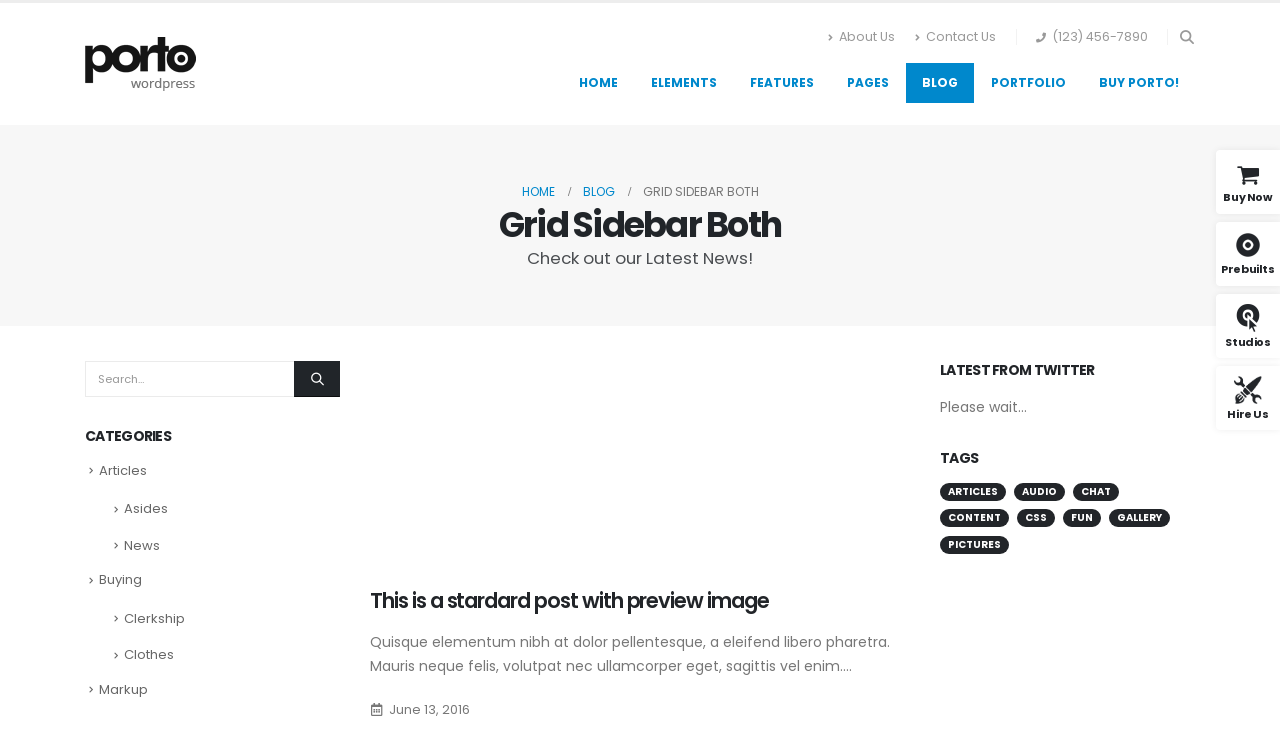

--- FILE ---
content_type: text/html; charset=UTF-8
request_url: https://www.portotheme.com/wordpress/porto/corporate5/blog/grid-sidebar-both/
body_size: 28907
content:
	<!DOCTYPE html>
	<html class=""  dir="ltr" lang="en-US" prefix="og: https://ogp.me/ns#">
	<head><meta http-equiv="Content-Type" content="text/html; charset=UTF-8" /><script>if(navigator.userAgent.match(/MSIE|Internet Explorer/i)||navigator.userAgent.match(/Trident\/7\..*?rv:11/i)){var href=document.location.href;if(!href.match(/[?&]nowprocket/)){if(href.indexOf("?")==-1){if(href.indexOf("#")==-1){document.location.href=href+"?nowprocket=1"}else{document.location.href=href.replace("#","?nowprocket=1#")}}else{if(href.indexOf("#")==-1){document.location.href=href+"&nowprocket=1"}else{document.location.href=href.replace("#","&nowprocket=1#")}}}}</script><script>(()=>{class RocketLazyLoadScripts{constructor(){this.v="2.0.4",this.userEvents=["keydown","keyup","mousedown","mouseup","mousemove","mouseover","mouseout","touchmove","touchstart","touchend","touchcancel","wheel","click","dblclick","input"],this.attributeEvents=["onblur","onclick","oncontextmenu","ondblclick","onfocus","onmousedown","onmouseenter","onmouseleave","onmousemove","onmouseout","onmouseover","onmouseup","onmousewheel","onscroll","onsubmit"]}async t(){this.i(),this.o(),/iP(ad|hone)/.test(navigator.userAgent)&&this.h(),this.u(),this.l(this),this.m(),this.k(this),this.p(this),this._(),await Promise.all([this.R(),this.L()]),this.lastBreath=Date.now(),this.S(this),this.P(),this.D(),this.O(),this.M(),await this.C(this.delayedScripts.normal),await this.C(this.delayedScripts.defer),await this.C(this.delayedScripts.async),await this.T(),await this.F(),await this.j(),await this.A(),window.dispatchEvent(new Event("rocket-allScriptsLoaded")),this.everythingLoaded=!0,this.lastTouchEnd&&await new Promise(t=>setTimeout(t,500-Date.now()+this.lastTouchEnd)),this.I(),this.H(),this.U(),this.W()}i(){this.CSPIssue=sessionStorage.getItem("rocketCSPIssue"),document.addEventListener("securitypolicyviolation",t=>{this.CSPIssue||"script-src-elem"!==t.violatedDirective||"data"!==t.blockedURI||(this.CSPIssue=!0,sessionStorage.setItem("rocketCSPIssue",!0))},{isRocket:!0})}o(){window.addEventListener("pageshow",t=>{this.persisted=t.persisted,this.realWindowLoadedFired=!0},{isRocket:!0}),window.addEventListener("pagehide",()=>{this.onFirstUserAction=null},{isRocket:!0})}h(){let t;function e(e){t=e}window.addEventListener("touchstart",e,{isRocket:!0}),window.addEventListener("touchend",function i(o){o.changedTouches[0]&&t.changedTouches[0]&&Math.abs(o.changedTouches[0].pageX-t.changedTouches[0].pageX)<10&&Math.abs(o.changedTouches[0].pageY-t.changedTouches[0].pageY)<10&&o.timeStamp-t.timeStamp<200&&(window.removeEventListener("touchstart",e,{isRocket:!0}),window.removeEventListener("touchend",i,{isRocket:!0}),"INPUT"===o.target.tagName&&"text"===o.target.type||(o.target.dispatchEvent(new TouchEvent("touchend",{target:o.target,bubbles:!0})),o.target.dispatchEvent(new MouseEvent("mouseover",{target:o.target,bubbles:!0})),o.target.dispatchEvent(new PointerEvent("click",{target:o.target,bubbles:!0,cancelable:!0,detail:1,clientX:o.changedTouches[0].clientX,clientY:o.changedTouches[0].clientY})),event.preventDefault()))},{isRocket:!0})}q(t){this.userActionTriggered||("mousemove"!==t.type||this.firstMousemoveIgnored?"keyup"===t.type||"mouseover"===t.type||"mouseout"===t.type||(this.userActionTriggered=!0,this.onFirstUserAction&&this.onFirstUserAction()):this.firstMousemoveIgnored=!0),"click"===t.type&&t.preventDefault(),t.stopPropagation(),t.stopImmediatePropagation(),"touchstart"===this.lastEvent&&"touchend"===t.type&&(this.lastTouchEnd=Date.now()),"click"===t.type&&(this.lastTouchEnd=0),this.lastEvent=t.type,t.composedPath&&t.composedPath()[0].getRootNode()instanceof ShadowRoot&&(t.rocketTarget=t.composedPath()[0]),this.savedUserEvents.push(t)}u(){this.savedUserEvents=[],this.userEventHandler=this.q.bind(this),this.userEvents.forEach(t=>window.addEventListener(t,this.userEventHandler,{passive:!1,isRocket:!0})),document.addEventListener("visibilitychange",this.userEventHandler,{isRocket:!0})}U(){this.userEvents.forEach(t=>window.removeEventListener(t,this.userEventHandler,{passive:!1,isRocket:!0})),document.removeEventListener("visibilitychange",this.userEventHandler,{isRocket:!0}),this.savedUserEvents.forEach(t=>{(t.rocketTarget||t.target).dispatchEvent(new window[t.constructor.name](t.type,t))})}m(){const t="return false",e=Array.from(this.attributeEvents,t=>"data-rocket-"+t),i="["+this.attributeEvents.join("],[")+"]",o="[data-rocket-"+this.attributeEvents.join("],[data-rocket-")+"]",s=(e,i,o)=>{o&&o!==t&&(e.setAttribute("data-rocket-"+i,o),e["rocket"+i]=new Function("event",o),e.setAttribute(i,t))};new MutationObserver(t=>{for(const n of t)"attributes"===n.type&&(n.attributeName.startsWith("data-rocket-")||this.everythingLoaded?n.attributeName.startsWith("data-rocket-")&&this.everythingLoaded&&this.N(n.target,n.attributeName.substring(12)):s(n.target,n.attributeName,n.target.getAttribute(n.attributeName))),"childList"===n.type&&n.addedNodes.forEach(t=>{if(t.nodeType===Node.ELEMENT_NODE)if(this.everythingLoaded)for(const i of[t,...t.querySelectorAll(o)])for(const t of i.getAttributeNames())e.includes(t)&&this.N(i,t.substring(12));else for(const e of[t,...t.querySelectorAll(i)])for(const t of e.getAttributeNames())this.attributeEvents.includes(t)&&s(e,t,e.getAttribute(t))})}).observe(document,{subtree:!0,childList:!0,attributeFilter:[...this.attributeEvents,...e]})}I(){this.attributeEvents.forEach(t=>{document.querySelectorAll("[data-rocket-"+t+"]").forEach(e=>{this.N(e,t)})})}N(t,e){const i=t.getAttribute("data-rocket-"+e);i&&(t.setAttribute(e,i),t.removeAttribute("data-rocket-"+e))}k(t){Object.defineProperty(HTMLElement.prototype,"onclick",{get(){return this.rocketonclick||null},set(e){this.rocketonclick=e,this.setAttribute(t.everythingLoaded?"onclick":"data-rocket-onclick","this.rocketonclick(event)")}})}S(t){function e(e,i){let o=e[i];e[i]=null,Object.defineProperty(e,i,{get:()=>o,set(s){t.everythingLoaded?o=s:e["rocket"+i]=o=s}})}e(document,"onreadystatechange"),e(window,"onload"),e(window,"onpageshow");try{Object.defineProperty(document,"readyState",{get:()=>t.rocketReadyState,set(e){t.rocketReadyState=e},configurable:!0}),document.readyState="loading"}catch(t){console.log("WPRocket DJE readyState conflict, bypassing")}}l(t){this.originalAddEventListener=EventTarget.prototype.addEventListener,this.originalRemoveEventListener=EventTarget.prototype.removeEventListener,this.savedEventListeners=[],EventTarget.prototype.addEventListener=function(e,i,o){o&&o.isRocket||!t.B(e,this)&&!t.userEvents.includes(e)||t.B(e,this)&&!t.userActionTriggered||e.startsWith("rocket-")||t.everythingLoaded?t.originalAddEventListener.call(this,e,i,o):(t.savedEventListeners.push({target:this,remove:!1,type:e,func:i,options:o}),"mouseenter"!==e&&"mouseleave"!==e||t.originalAddEventListener.call(this,e,t.savedUserEvents.push,o))},EventTarget.prototype.removeEventListener=function(e,i,o){o&&o.isRocket||!t.B(e,this)&&!t.userEvents.includes(e)||t.B(e,this)&&!t.userActionTriggered||e.startsWith("rocket-")||t.everythingLoaded?t.originalRemoveEventListener.call(this,e,i,o):t.savedEventListeners.push({target:this,remove:!0,type:e,func:i,options:o})}}J(t,e){this.savedEventListeners=this.savedEventListeners.filter(i=>{let o=i.type,s=i.target||window;return e!==o||t!==s||(this.B(o,s)&&(i.type="rocket-"+o),this.$(i),!1)})}H(){EventTarget.prototype.addEventListener=this.originalAddEventListener,EventTarget.prototype.removeEventListener=this.originalRemoveEventListener,this.savedEventListeners.forEach(t=>this.$(t))}$(t){t.remove?this.originalRemoveEventListener.call(t.target,t.type,t.func,t.options):this.originalAddEventListener.call(t.target,t.type,t.func,t.options)}p(t){let e;function i(e){return t.everythingLoaded?e:e.split(" ").map(t=>"load"===t||t.startsWith("load.")?"rocket-jquery-load":t).join(" ")}function o(o){function s(e){const s=o.fn[e];o.fn[e]=o.fn.init.prototype[e]=function(){return this[0]===window&&t.userActionTriggered&&("string"==typeof arguments[0]||arguments[0]instanceof String?arguments[0]=i(arguments[0]):"object"==typeof arguments[0]&&Object.keys(arguments[0]).forEach(t=>{const e=arguments[0][t];delete arguments[0][t],arguments[0][i(t)]=e})),s.apply(this,arguments),this}}if(o&&o.fn&&!t.allJQueries.includes(o)){const e={DOMContentLoaded:[],"rocket-DOMContentLoaded":[]};for(const t in e)document.addEventListener(t,()=>{e[t].forEach(t=>t())},{isRocket:!0});o.fn.ready=o.fn.init.prototype.ready=function(i){function s(){parseInt(o.fn.jquery)>2?setTimeout(()=>i.bind(document)(o)):i.bind(document)(o)}return"function"==typeof i&&(t.realDomReadyFired?!t.userActionTriggered||t.fauxDomReadyFired?s():e["rocket-DOMContentLoaded"].push(s):e.DOMContentLoaded.push(s)),o([])},s("on"),s("one"),s("off"),t.allJQueries.push(o)}e=o}t.allJQueries=[],o(window.jQuery),Object.defineProperty(window,"jQuery",{get:()=>e,set(t){o(t)}})}P(){const t=new Map;document.write=document.writeln=function(e){const i=document.currentScript,o=document.createRange(),s=i.parentElement;let n=t.get(i);void 0===n&&(n=i.nextSibling,t.set(i,n));const c=document.createDocumentFragment();o.setStart(c,0),c.appendChild(o.createContextualFragment(e)),s.insertBefore(c,n)}}async R(){return new Promise(t=>{this.userActionTriggered?t():this.onFirstUserAction=t})}async L(){return new Promise(t=>{document.addEventListener("DOMContentLoaded",()=>{this.realDomReadyFired=!0,t()},{isRocket:!0})})}async j(){return this.realWindowLoadedFired?Promise.resolve():new Promise(t=>{window.addEventListener("load",t,{isRocket:!0})})}M(){this.pendingScripts=[];this.scriptsMutationObserver=new MutationObserver(t=>{for(const e of t)e.addedNodes.forEach(t=>{"SCRIPT"!==t.tagName||t.noModule||t.isWPRocket||this.pendingScripts.push({script:t,promise:new Promise(e=>{const i=()=>{const i=this.pendingScripts.findIndex(e=>e.script===t);i>=0&&this.pendingScripts.splice(i,1),e()};t.addEventListener("load",i,{isRocket:!0}),t.addEventListener("error",i,{isRocket:!0}),setTimeout(i,1e3)})})})}),this.scriptsMutationObserver.observe(document,{childList:!0,subtree:!0})}async F(){await this.X(),this.pendingScripts.length?(await this.pendingScripts[0].promise,await this.F()):this.scriptsMutationObserver.disconnect()}D(){this.delayedScripts={normal:[],async:[],defer:[]},document.querySelectorAll("script[type$=rocketlazyloadscript]").forEach(t=>{t.hasAttribute("data-rocket-src")?t.hasAttribute("async")&&!1!==t.async?this.delayedScripts.async.push(t):t.hasAttribute("defer")&&!1!==t.defer||"module"===t.getAttribute("data-rocket-type")?this.delayedScripts.defer.push(t):this.delayedScripts.normal.push(t):this.delayedScripts.normal.push(t)})}async _(){await this.L();let t=[];document.querySelectorAll("script[type$=rocketlazyloadscript][data-rocket-src]").forEach(e=>{let i=e.getAttribute("data-rocket-src");if(i&&!i.startsWith("data:")){i.startsWith("//")&&(i=location.protocol+i);try{const o=new URL(i).origin;o!==location.origin&&t.push({src:o,crossOrigin:e.crossOrigin||"module"===e.getAttribute("data-rocket-type")})}catch(t){}}}),t=[...new Map(t.map(t=>[JSON.stringify(t),t])).values()],this.Y(t,"preconnect")}async G(t){if(await this.K(),!0!==t.noModule||!("noModule"in HTMLScriptElement.prototype))return new Promise(e=>{let i;function o(){(i||t).setAttribute("data-rocket-status","executed"),e()}try{if(navigator.userAgent.includes("Firefox/")||""===navigator.vendor||this.CSPIssue)i=document.createElement("script"),[...t.attributes].forEach(t=>{let e=t.nodeName;"type"!==e&&("data-rocket-type"===e&&(e="type"),"data-rocket-src"===e&&(e="src"),i.setAttribute(e,t.nodeValue))}),t.text&&(i.text=t.text),t.nonce&&(i.nonce=t.nonce),i.hasAttribute("src")?(i.addEventListener("load",o,{isRocket:!0}),i.addEventListener("error",()=>{i.setAttribute("data-rocket-status","failed-network"),e()},{isRocket:!0}),setTimeout(()=>{i.isConnected||e()},1)):(i.text=t.text,o()),i.isWPRocket=!0,t.parentNode.replaceChild(i,t);else{const i=t.getAttribute("data-rocket-type"),s=t.getAttribute("data-rocket-src");i?(t.type=i,t.removeAttribute("data-rocket-type")):t.removeAttribute("type"),t.addEventListener("load",o,{isRocket:!0}),t.addEventListener("error",i=>{this.CSPIssue&&i.target.src.startsWith("data:")?(console.log("WPRocket: CSP fallback activated"),t.removeAttribute("src"),this.G(t).then(e)):(t.setAttribute("data-rocket-status","failed-network"),e())},{isRocket:!0}),s?(t.fetchPriority="high",t.removeAttribute("data-rocket-src"),t.src=s):t.src="data:text/javascript;base64,"+window.btoa(unescape(encodeURIComponent(t.text)))}}catch(i){t.setAttribute("data-rocket-status","failed-transform"),e()}});t.setAttribute("data-rocket-status","skipped")}async C(t){const e=t.shift();return e?(e.isConnected&&await this.G(e),this.C(t)):Promise.resolve()}O(){this.Y([...this.delayedScripts.normal,...this.delayedScripts.defer,...this.delayedScripts.async],"preload")}Y(t,e){this.trash=this.trash||[];let i=!0;var o=document.createDocumentFragment();t.forEach(t=>{const s=t.getAttribute&&t.getAttribute("data-rocket-src")||t.src;if(s&&!s.startsWith("data:")){const n=document.createElement("link");n.href=s,n.rel=e,"preconnect"!==e&&(n.as="script",n.fetchPriority=i?"high":"low"),t.getAttribute&&"module"===t.getAttribute("data-rocket-type")&&(n.crossOrigin=!0),t.crossOrigin&&(n.crossOrigin=t.crossOrigin),t.integrity&&(n.integrity=t.integrity),t.nonce&&(n.nonce=t.nonce),o.appendChild(n),this.trash.push(n),i=!1}}),document.head.appendChild(o)}W(){this.trash.forEach(t=>t.remove())}async T(){try{document.readyState="interactive"}catch(t){}this.fauxDomReadyFired=!0;try{await this.K(),this.J(document,"readystatechange"),document.dispatchEvent(new Event("rocket-readystatechange")),await this.K(),document.rocketonreadystatechange&&document.rocketonreadystatechange(),await this.K(),this.J(document,"DOMContentLoaded"),document.dispatchEvent(new Event("rocket-DOMContentLoaded")),await this.K(),this.J(window,"DOMContentLoaded"),window.dispatchEvent(new Event("rocket-DOMContentLoaded"))}catch(t){console.error(t)}}async A(){try{document.readyState="complete"}catch(t){}try{await this.K(),this.J(document,"readystatechange"),document.dispatchEvent(new Event("rocket-readystatechange")),await this.K(),document.rocketonreadystatechange&&document.rocketonreadystatechange(),await this.K(),this.J(window,"load"),window.dispatchEvent(new Event("rocket-load")),await this.K(),window.rocketonload&&window.rocketonload(),await this.K(),this.allJQueries.forEach(t=>t(window).trigger("rocket-jquery-load")),await this.K(),this.J(window,"pageshow");const t=new Event("rocket-pageshow");t.persisted=this.persisted,window.dispatchEvent(t),await this.K(),window.rocketonpageshow&&window.rocketonpageshow({persisted:this.persisted})}catch(t){console.error(t)}}async K(){Date.now()-this.lastBreath>45&&(await this.X(),this.lastBreath=Date.now())}async X(){return document.hidden?new Promise(t=>setTimeout(t)):new Promise(t=>requestAnimationFrame(t))}B(t,e){return e===document&&"readystatechange"===t||(e===document&&"DOMContentLoaded"===t||(e===window&&"DOMContentLoaded"===t||(e===window&&"load"===t||e===window&&"pageshow"===t)))}static run(){(new RocketLazyLoadScripts).t()}}RocketLazyLoadScripts.run()})();</script>
		<meta http-equiv="X-UA-Compatible" content="IE=edge" />
		
		<meta name="viewport" content="width=device-width, initial-scale=1, minimum-scale=1" />

		<link rel="profile" href="https://gmpg.org/xfn/11" />
		<link rel="pingback" href="https://www.portotheme.com/wordpress/porto/corporate5/xmlrpc.php" />
		<title>Grid Sidebar Both - Corporate 5</title>
	<style>img:is([sizes="auto" i], [sizes^="auto," i]) { contain-intrinsic-size: 3000px 1500px }</style>
	
		<!-- All in One SEO 4.8.8 - aioseo.com -->
	<meta name="robots" content="max-image-preview:large" />
	<link rel="canonical" href="https://www.portotheme.com/wordpress/porto/corporate5/blog/grid-sidebar-both/" />
	<meta name="generator" content="All in One SEO (AIOSEO) 4.8.8" />
		<meta property="og:locale" content="en_US" />
		<meta property="og:site_name" content="Corporate 5 - Porto Wordpress Demo site" />
		<meta property="og:type" content="article" />
		<meta property="og:title" content="Grid Sidebar Both - Corporate 5" />
		<meta property="og:url" content="https://www.portotheme.com/wordpress/porto/corporate5/blog/grid-sidebar-both/" />
		<meta property="article:published_time" content="2018-11-17T01:31:39+00:00" />
		<meta property="article:modified_time" content="2018-11-17T01:36:24+00:00" />
		<meta name="twitter:card" content="summary_large_image" />
		<meta name="twitter:title" content="Grid Sidebar Both - Corporate 5" />
		<script type="application/ld+json" class="aioseo-schema">
			{"@context":"https:\/\/schema.org","@graph":[{"@type":"BreadcrumbList","@id":"https:\/\/www.portotheme.com\/wordpress\/porto\/corporate5\/blog\/grid-sidebar-both\/#breadcrumblist","itemListElement":[{"@type":"ListItem","@id":"https:\/\/www.portotheme.com\/wordpress\/porto\/corporate5#listItem","position":1,"name":"Home","item":"https:\/\/www.portotheme.com\/wordpress\/porto\/corporate5","nextItem":{"@type":"ListItem","@id":"https:\/\/www.portotheme.com\/wordpress\/porto\/corporate5\/blog\/#listItem","name":"Blog"}},{"@type":"ListItem","@id":"https:\/\/www.portotheme.com\/wordpress\/porto\/corporate5\/blog\/#listItem","position":2,"name":"Blog","item":"https:\/\/www.portotheme.com\/wordpress\/porto\/corporate5\/blog\/","nextItem":{"@type":"ListItem","@id":"https:\/\/www.portotheme.com\/wordpress\/porto\/corporate5\/blog\/grid-sidebar-both\/#listItem","name":"Grid Sidebar Both"},"previousItem":{"@type":"ListItem","@id":"https:\/\/www.portotheme.com\/wordpress\/porto\/corporate5#listItem","name":"Home"}},{"@type":"ListItem","@id":"https:\/\/www.portotheme.com\/wordpress\/porto\/corporate5\/blog\/grid-sidebar-both\/#listItem","position":3,"name":"Grid Sidebar Both","previousItem":{"@type":"ListItem","@id":"https:\/\/www.portotheme.com\/wordpress\/porto\/corporate5\/blog\/#listItem","name":"Blog"}}]},{"@type":"Organization","@id":"https:\/\/www.portotheme.com\/wordpress\/porto\/corporate5\/#organization","name":"Corporate 5","description":"Porto Wordpress Demo site","url":"https:\/\/www.portotheme.com\/wordpress\/porto\/corporate5\/"},{"@type":"WebPage","@id":"https:\/\/www.portotheme.com\/wordpress\/porto\/corporate5\/blog\/grid-sidebar-both\/#webpage","url":"https:\/\/www.portotheme.com\/wordpress\/porto\/corporate5\/blog\/grid-sidebar-both\/","name":"Grid Sidebar Both - Corporate 5","inLanguage":"en-US","isPartOf":{"@id":"https:\/\/www.portotheme.com\/wordpress\/porto\/corporate5\/#website"},"breadcrumb":{"@id":"https:\/\/www.portotheme.com\/wordpress\/porto\/corporate5\/blog\/grid-sidebar-both\/#breadcrumblist"},"datePublished":"2018-11-17T01:31:39+00:00","dateModified":"2018-11-17T01:36:24+00:00"},{"@type":"WebSite","@id":"https:\/\/www.portotheme.com\/wordpress\/porto\/corporate5\/#website","url":"https:\/\/www.portotheme.com\/wordpress\/porto\/corporate5\/","name":"Corporate 5","description":"Porto Wordpress Demo site","inLanguage":"en-US","publisher":{"@id":"https:\/\/www.portotheme.com\/wordpress\/porto\/corporate5\/#organization"}}]}
		</script>
		<!-- All in One SEO -->

<meta content="Porto is the best Multipurpose or WooCommerce WordPress theme. They are well-designed and top performance score sites. By using them, you can build the fantastic site easily." name="description" /><link rel="alternate" type="application/rss+xml" title="Corporate 5 &raquo; Feed" href="https://www.portotheme.com/wordpress/porto/corporate5/feed/" />
<link rel="alternate" type="application/rss+xml" title="Corporate 5 &raquo; Comments Feed" href="https://www.portotheme.com/wordpress/porto/corporate5/comments/feed/" />
		<link rel="shortcut icon" href="//www.portotheme.com/wordpress/porto/corporate5/wp-content/themes/porto/images/logo/favicon.png" type="image/x-icon" />
				<link rel="apple-touch-icon" href="//www.portotheme.com/wordpress/porto/corporate5/wp-content/themes/porto/images/logo/apple-touch-icon.png" />
				<link rel="apple-touch-icon" sizes="120x120" href="//www.portotheme.com/wordpress/porto/corporate5/wp-content/themes/porto/images/logo/apple-touch-icon_120x120.png" />
				<link rel="apple-touch-icon" sizes="76x76" href="//www.portotheme.com/wordpress/porto/corporate5/wp-content/themes/porto/images/logo/apple-touch-icon_76x76.png" />
				<link rel="apple-touch-icon" sizes="152x152" href="//www.portotheme.com/wordpress/porto/corporate5/wp-content/themes/porto/images/logo/apple-touch-icon_152x152.png" />
		<link rel="preload" href="https://www.portotheme.com/wordpress/porto/corporate5/wp-content/themes/porto/fonts/porto-font/porto.woff2" as="font" type="font/woff2" crossorigin fetchpriority="high"/><link rel="preload" href="https://www.portotheme.com/wordpress/porto/corporate5/wp-content/themes/porto/fonts/fontawesome_optimized/fa-solid-900.woff2" as="font" type="font/woff2" crossorigin fetchpriority="high"/><link rel="preload" href="https://www.portotheme.com/wordpress/porto/corporate5/wp-content/themes/porto/fonts/fontawesome_optimized/fa-brands-400.woff2" as="font" type="font/woff2" crossorigin fetchpriority="high"/>		<!-- This site uses the Google Analytics by MonsterInsights plugin v9.11.1 - Using Analytics tracking - https://www.monsterinsights.com/ -->
							<script type="rocketlazyloadscript" data-rocket-src="//www.googletagmanager.com/gtag/js?id=G-4YY91NHXP7"  data-cfasync="false" data-wpfc-render="false" async></script>
			<script type="rocketlazyloadscript" data-cfasync="false" data-wpfc-render="false">
				var mi_version = '9.11.1';
				var mi_track_user = true;
				var mi_no_track_reason = '';
								var MonsterInsightsDefaultLocations = {"page_location":"https:\/\/www.portotheme.com\/wordpress\/porto\/corporate5\/blog\/grid-sidebar-both\/"};
								if ( typeof MonsterInsightsPrivacyGuardFilter === 'function' ) {
					var MonsterInsightsLocations = (typeof MonsterInsightsExcludeQuery === 'object') ? MonsterInsightsPrivacyGuardFilter( MonsterInsightsExcludeQuery ) : MonsterInsightsPrivacyGuardFilter( MonsterInsightsDefaultLocations );
				} else {
					var MonsterInsightsLocations = (typeof MonsterInsightsExcludeQuery === 'object') ? MonsterInsightsExcludeQuery : MonsterInsightsDefaultLocations;
				}

								var disableStrs = [
										'ga-disable-G-4YY91NHXP7',
									];

				/* Function to detect opted out users */
				function __gtagTrackerIsOptedOut() {
					for (var index = 0; index < disableStrs.length; index++) {
						if (document.cookie.indexOf(disableStrs[index] + '=true') > -1) {
							return true;
						}
					}

					return false;
				}

				/* Disable tracking if the opt-out cookie exists. */
				if (__gtagTrackerIsOptedOut()) {
					for (var index = 0; index < disableStrs.length; index++) {
						window[disableStrs[index]] = true;
					}
				}

				/* Opt-out function */
				function __gtagTrackerOptout() {
					for (var index = 0; index < disableStrs.length; index++) {
						document.cookie = disableStrs[index] + '=true; expires=Thu, 31 Dec 2099 23:59:59 UTC; path=/';
						window[disableStrs[index]] = true;
					}
				}

				if ('undefined' === typeof gaOptout) {
					function gaOptout() {
						__gtagTrackerOptout();
					}
				}
								window.dataLayer = window.dataLayer || [];

				window.MonsterInsightsDualTracker = {
					helpers: {},
					trackers: {},
				};
				if (mi_track_user) {
					function __gtagDataLayer() {
						dataLayer.push(arguments);
					}

					function __gtagTracker(type, name, parameters) {
						if (!parameters) {
							parameters = {};
						}

						if (parameters.send_to) {
							__gtagDataLayer.apply(null, arguments);
							return;
						}

						if (type === 'event') {
														parameters.send_to = monsterinsights_frontend.v4_id;
							var hookName = name;
							if (typeof parameters['event_category'] !== 'undefined') {
								hookName = parameters['event_category'] + ':' + name;
							}

							if (typeof MonsterInsightsDualTracker.trackers[hookName] !== 'undefined') {
								MonsterInsightsDualTracker.trackers[hookName](parameters);
							} else {
								__gtagDataLayer('event', name, parameters);
							}
							
						} else {
							__gtagDataLayer.apply(null, arguments);
						}
					}

					__gtagTracker('js', new Date());
					__gtagTracker('set', {
						'developer_id.dZGIzZG': true,
											});
					if ( MonsterInsightsLocations.page_location ) {
						__gtagTracker('set', MonsterInsightsLocations);
					}
										__gtagTracker('config', 'G-4YY91NHXP7', {"forceSSL":"true","link_attribution":"true"} );
										window.gtag = __gtagTracker;										(function () {
						/* https://developers.google.com/analytics/devguides/collection/analyticsjs/ */
						/* ga and __gaTracker compatibility shim. */
						var noopfn = function () {
							return null;
						};
						var newtracker = function () {
							return new Tracker();
						};
						var Tracker = function () {
							return null;
						};
						var p = Tracker.prototype;
						p.get = noopfn;
						p.set = noopfn;
						p.send = function () {
							var args = Array.prototype.slice.call(arguments);
							args.unshift('send');
							__gaTracker.apply(null, args);
						};
						var __gaTracker = function () {
							var len = arguments.length;
							if (len === 0) {
								return;
							}
							var f = arguments[len - 1];
							if (typeof f !== 'object' || f === null || typeof f.hitCallback !== 'function') {
								if ('send' === arguments[0]) {
									var hitConverted, hitObject = false, action;
									if ('event' === arguments[1]) {
										if ('undefined' !== typeof arguments[3]) {
											hitObject = {
												'eventAction': arguments[3],
												'eventCategory': arguments[2],
												'eventLabel': arguments[4],
												'value': arguments[5] ? arguments[5] : 1,
											}
										}
									}
									if ('pageview' === arguments[1]) {
										if ('undefined' !== typeof arguments[2]) {
											hitObject = {
												'eventAction': 'page_view',
												'page_path': arguments[2],
											}
										}
									}
									if (typeof arguments[2] === 'object') {
										hitObject = arguments[2];
									}
									if (typeof arguments[5] === 'object') {
										Object.assign(hitObject, arguments[5]);
									}
									if ('undefined' !== typeof arguments[1].hitType) {
										hitObject = arguments[1];
										if ('pageview' === hitObject.hitType) {
											hitObject.eventAction = 'page_view';
										}
									}
									if (hitObject) {
										action = 'timing' === arguments[1].hitType ? 'timing_complete' : hitObject.eventAction;
										hitConverted = mapArgs(hitObject);
										__gtagTracker('event', action, hitConverted);
									}
								}
								return;
							}

							function mapArgs(args) {
								var arg, hit = {};
								var gaMap = {
									'eventCategory': 'event_category',
									'eventAction': 'event_action',
									'eventLabel': 'event_label',
									'eventValue': 'event_value',
									'nonInteraction': 'non_interaction',
									'timingCategory': 'event_category',
									'timingVar': 'name',
									'timingValue': 'value',
									'timingLabel': 'event_label',
									'page': 'page_path',
									'location': 'page_location',
									'title': 'page_title',
									'referrer' : 'page_referrer',
								};
								for (arg in args) {
																		if (!(!args.hasOwnProperty(arg) || !gaMap.hasOwnProperty(arg))) {
										hit[gaMap[arg]] = args[arg];
									} else {
										hit[arg] = args[arg];
									}
								}
								return hit;
							}

							try {
								f.hitCallback();
							} catch (ex) {
							}
						};
						__gaTracker.create = newtracker;
						__gaTracker.getByName = newtracker;
						__gaTracker.getAll = function () {
							return [];
						};
						__gaTracker.remove = noopfn;
						__gaTracker.loaded = true;
						window['__gaTracker'] = __gaTracker;
					})();
									} else {
										console.log("");
					(function () {
						function __gtagTracker() {
							return null;
						}

						window['__gtagTracker'] = __gtagTracker;
						window['gtag'] = __gtagTracker;
					})();
									}
			</script>
							<!-- / Google Analytics by MonsterInsights -->
		<style id='classic-theme-styles-inline-css'>
/*! This file is auto-generated */
.wp-block-button__link{color:#fff;background-color:#32373c;border-radius:9999px;box-shadow:none;text-decoration:none;padding:calc(.667em + 2px) calc(1.333em + 2px);font-size:1.125em}.wp-block-file__button{background:#32373c;color:#fff;text-decoration:none}
</style>
<style id='global-styles-inline-css'>
:root{--wp--preset--aspect-ratio--square: 1;--wp--preset--aspect-ratio--4-3: 4/3;--wp--preset--aspect-ratio--3-4: 3/4;--wp--preset--aspect-ratio--3-2: 3/2;--wp--preset--aspect-ratio--2-3: 2/3;--wp--preset--aspect-ratio--16-9: 16/9;--wp--preset--aspect-ratio--9-16: 9/16;--wp--preset--color--black: #000000;--wp--preset--color--cyan-bluish-gray: #abb8c3;--wp--preset--color--white: #ffffff;--wp--preset--color--pale-pink: #f78da7;--wp--preset--color--vivid-red: #cf2e2e;--wp--preset--color--luminous-vivid-orange: #ff6900;--wp--preset--color--luminous-vivid-amber: #fcb900;--wp--preset--color--light-green-cyan: #7bdcb5;--wp--preset--color--vivid-green-cyan: #00d084;--wp--preset--color--pale-cyan-blue: #8ed1fc;--wp--preset--color--vivid-cyan-blue: #0693e3;--wp--preset--color--vivid-purple: #9b51e0;--wp--preset--color--primary: var(--porto-primary-color);--wp--preset--color--secondary: var(--porto-secondary-color);--wp--preset--color--tertiary: var(--porto-tertiary-color);--wp--preset--color--quaternary: var(--porto-quaternary-color);--wp--preset--color--dark: var(--porto-dark-color);--wp--preset--color--light: var(--porto-light-color);--wp--preset--color--primary-hover: var(--porto-primary-light-5);--wp--preset--gradient--vivid-cyan-blue-to-vivid-purple: linear-gradient(135deg,rgba(6,147,227,1) 0%,rgb(155,81,224) 100%);--wp--preset--gradient--light-green-cyan-to-vivid-green-cyan: linear-gradient(135deg,rgb(122,220,180) 0%,rgb(0,208,130) 100%);--wp--preset--gradient--luminous-vivid-amber-to-luminous-vivid-orange: linear-gradient(135deg,rgba(252,185,0,1) 0%,rgba(255,105,0,1) 100%);--wp--preset--gradient--luminous-vivid-orange-to-vivid-red: linear-gradient(135deg,rgba(255,105,0,1) 0%,rgb(207,46,46) 100%);--wp--preset--gradient--very-light-gray-to-cyan-bluish-gray: linear-gradient(135deg,rgb(238,238,238) 0%,rgb(169,184,195) 100%);--wp--preset--gradient--cool-to-warm-spectrum: linear-gradient(135deg,rgb(74,234,220) 0%,rgb(151,120,209) 20%,rgb(207,42,186) 40%,rgb(238,44,130) 60%,rgb(251,105,98) 80%,rgb(254,248,76) 100%);--wp--preset--gradient--blush-light-purple: linear-gradient(135deg,rgb(255,206,236) 0%,rgb(152,150,240) 100%);--wp--preset--gradient--blush-bordeaux: linear-gradient(135deg,rgb(254,205,165) 0%,rgb(254,45,45) 50%,rgb(107,0,62) 100%);--wp--preset--gradient--luminous-dusk: linear-gradient(135deg,rgb(255,203,112) 0%,rgb(199,81,192) 50%,rgb(65,88,208) 100%);--wp--preset--gradient--pale-ocean: linear-gradient(135deg,rgb(255,245,203) 0%,rgb(182,227,212) 50%,rgb(51,167,181) 100%);--wp--preset--gradient--electric-grass: linear-gradient(135deg,rgb(202,248,128) 0%,rgb(113,206,126) 100%);--wp--preset--gradient--midnight: linear-gradient(135deg,rgb(2,3,129) 0%,rgb(40,116,252) 100%);--wp--preset--font-size--small: 13px;--wp--preset--font-size--medium: 20px;--wp--preset--font-size--large: 36px;--wp--preset--font-size--x-large: 42px;--wp--preset--spacing--20: 0.44rem;--wp--preset--spacing--30: 0.67rem;--wp--preset--spacing--40: 1rem;--wp--preset--spacing--50: 1.5rem;--wp--preset--spacing--60: 2.25rem;--wp--preset--spacing--70: 3.38rem;--wp--preset--spacing--80: 5.06rem;--wp--preset--shadow--natural: 6px 6px 9px rgba(0, 0, 0, 0.2);--wp--preset--shadow--deep: 12px 12px 50px rgba(0, 0, 0, 0.4);--wp--preset--shadow--sharp: 6px 6px 0px rgba(0, 0, 0, 0.2);--wp--preset--shadow--outlined: 6px 6px 0px -3px rgba(255, 255, 255, 1), 6px 6px rgba(0, 0, 0, 1);--wp--preset--shadow--crisp: 6px 6px 0px rgba(0, 0, 0, 1);}:where(.is-layout-flex){gap: 0.5em;}:where(.is-layout-grid){gap: 0.5em;}body .is-layout-flex{display: flex;}.is-layout-flex{flex-wrap: wrap;align-items: center;}.is-layout-flex > :is(*, div){margin: 0;}body .is-layout-grid{display: grid;}.is-layout-grid > :is(*, div){margin: 0;}:where(.wp-block-columns.is-layout-flex){gap: 2em;}:where(.wp-block-columns.is-layout-grid){gap: 2em;}:where(.wp-block-post-template.is-layout-flex){gap: 1.25em;}:where(.wp-block-post-template.is-layout-grid){gap: 1.25em;}.has-black-color{color: var(--wp--preset--color--black) !important;}.has-cyan-bluish-gray-color{color: var(--wp--preset--color--cyan-bluish-gray) !important;}.has-white-color{color: var(--wp--preset--color--white) !important;}.has-pale-pink-color{color: var(--wp--preset--color--pale-pink) !important;}.has-vivid-red-color{color: var(--wp--preset--color--vivid-red) !important;}.has-luminous-vivid-orange-color{color: var(--wp--preset--color--luminous-vivid-orange) !important;}.has-luminous-vivid-amber-color{color: var(--wp--preset--color--luminous-vivid-amber) !important;}.has-light-green-cyan-color{color: var(--wp--preset--color--light-green-cyan) !important;}.has-vivid-green-cyan-color{color: var(--wp--preset--color--vivid-green-cyan) !important;}.has-pale-cyan-blue-color{color: var(--wp--preset--color--pale-cyan-blue) !important;}.has-vivid-cyan-blue-color{color: var(--wp--preset--color--vivid-cyan-blue) !important;}.has-vivid-purple-color{color: var(--wp--preset--color--vivid-purple) !important;}.has-black-background-color{background-color: var(--wp--preset--color--black) !important;}.has-cyan-bluish-gray-background-color{background-color: var(--wp--preset--color--cyan-bluish-gray) !important;}.has-white-background-color{background-color: var(--wp--preset--color--white) !important;}.has-pale-pink-background-color{background-color: var(--wp--preset--color--pale-pink) !important;}.has-vivid-red-background-color{background-color: var(--wp--preset--color--vivid-red) !important;}.has-luminous-vivid-orange-background-color{background-color: var(--wp--preset--color--luminous-vivid-orange) !important;}.has-luminous-vivid-amber-background-color{background-color: var(--wp--preset--color--luminous-vivid-amber) !important;}.has-light-green-cyan-background-color{background-color: var(--wp--preset--color--light-green-cyan) !important;}.has-vivid-green-cyan-background-color{background-color: var(--wp--preset--color--vivid-green-cyan) !important;}.has-pale-cyan-blue-background-color{background-color: var(--wp--preset--color--pale-cyan-blue) !important;}.has-vivid-cyan-blue-background-color{background-color: var(--wp--preset--color--vivid-cyan-blue) !important;}.has-vivid-purple-background-color{background-color: var(--wp--preset--color--vivid-purple) !important;}.has-black-border-color{border-color: var(--wp--preset--color--black) !important;}.has-cyan-bluish-gray-border-color{border-color: var(--wp--preset--color--cyan-bluish-gray) !important;}.has-white-border-color{border-color: var(--wp--preset--color--white) !important;}.has-pale-pink-border-color{border-color: var(--wp--preset--color--pale-pink) !important;}.has-vivid-red-border-color{border-color: var(--wp--preset--color--vivid-red) !important;}.has-luminous-vivid-orange-border-color{border-color: var(--wp--preset--color--luminous-vivid-orange) !important;}.has-luminous-vivid-amber-border-color{border-color: var(--wp--preset--color--luminous-vivid-amber) !important;}.has-light-green-cyan-border-color{border-color: var(--wp--preset--color--light-green-cyan) !important;}.has-vivid-green-cyan-border-color{border-color: var(--wp--preset--color--vivid-green-cyan) !important;}.has-pale-cyan-blue-border-color{border-color: var(--wp--preset--color--pale-cyan-blue) !important;}.has-vivid-cyan-blue-border-color{border-color: var(--wp--preset--color--vivid-cyan-blue) !important;}.has-vivid-purple-border-color{border-color: var(--wp--preset--color--vivid-purple) !important;}.has-vivid-cyan-blue-to-vivid-purple-gradient-background{background: var(--wp--preset--gradient--vivid-cyan-blue-to-vivid-purple) !important;}.has-light-green-cyan-to-vivid-green-cyan-gradient-background{background: var(--wp--preset--gradient--light-green-cyan-to-vivid-green-cyan) !important;}.has-luminous-vivid-amber-to-luminous-vivid-orange-gradient-background{background: var(--wp--preset--gradient--luminous-vivid-amber-to-luminous-vivid-orange) !important;}.has-luminous-vivid-orange-to-vivid-red-gradient-background{background: var(--wp--preset--gradient--luminous-vivid-orange-to-vivid-red) !important;}.has-very-light-gray-to-cyan-bluish-gray-gradient-background{background: var(--wp--preset--gradient--very-light-gray-to-cyan-bluish-gray) !important;}.has-cool-to-warm-spectrum-gradient-background{background: var(--wp--preset--gradient--cool-to-warm-spectrum) !important;}.has-blush-light-purple-gradient-background{background: var(--wp--preset--gradient--blush-light-purple) !important;}.has-blush-bordeaux-gradient-background{background: var(--wp--preset--gradient--blush-bordeaux) !important;}.has-luminous-dusk-gradient-background{background: var(--wp--preset--gradient--luminous-dusk) !important;}.has-pale-ocean-gradient-background{background: var(--wp--preset--gradient--pale-ocean) !important;}.has-electric-grass-gradient-background{background: var(--wp--preset--gradient--electric-grass) !important;}.has-midnight-gradient-background{background: var(--wp--preset--gradient--midnight) !important;}.has-small-font-size{font-size: var(--wp--preset--font-size--small) !important;}.has-medium-font-size{font-size: var(--wp--preset--font-size--medium) !important;}.has-large-font-size{font-size: var(--wp--preset--font-size--large) !important;}.has-x-large-font-size{font-size: var(--wp--preset--font-size--x-large) !important;}
:where(.wp-block-post-template.is-layout-flex){gap: 1.25em;}:where(.wp-block-post-template.is-layout-grid){gap: 1.25em;}
:where(.wp-block-columns.is-layout-flex){gap: 2em;}:where(.wp-block-columns.is-layout-grid){gap: 2em;}
:root :where(.wp-block-pullquote){font-size: 1.5em;line-height: 1.6;}
</style>
<link rel='stylesheet' id='porto-css-vars-css' href='https://www.portotheme.com/wordpress/porto/corporate5/wp-content/uploads/sites/11/porto_styles/theme_css_vars.css' media='all' />
<link rel='stylesheet' id='js_composer_front-css' href='https://www.portotheme.com/wordpress/porto/corporate5/wp-content/uploads/sites/11/porto_styles/js_composer.css' media='all' />
<link rel='stylesheet' id='bootstrap-css' href='https://www.portotheme.com/wordpress/porto/corporate5/wp-content/uploads/sites/11/porto_styles/bootstrap.css' media='all' />
<link rel='stylesheet' id='porto-plugins-css' href='https://www.portotheme.com/wordpress/porto/corporate5/wp-content/themes/porto/css/plugins_optimized.css' media='all' />
<link rel='stylesheet' id='porto-theme-css' href='https://www.portotheme.com/wordpress/porto/corporate5/wp-content/themes/porto/css/theme.css' media='all' />
<link rel='stylesheet' id='porto-animate-css' href='https://www.portotheme.com/wordpress/porto/corporate5/wp-content/themes/porto/css/part/animate.css' media='all' />
<link rel='stylesheet' id='porto-widget-contact-info-css' href='https://www.portotheme.com/wordpress/porto/corporate5/wp-content/themes/porto/css/part/widget-contact-info.css' media='all' />
<link rel='stylesheet' id='porto-widget-tw-tweet-css' href='https://www.portotheme.com/wordpress/porto/corporate5/wp-content/themes/porto/css/part/widget-tw-tweet.css' media='all' />
<link rel='stylesheet' id='porto-widget-text-css' href='https://www.portotheme.com/wordpress/porto/corporate5/wp-content/themes/porto/css/part/widget-text.css' media='all' />
<link rel='stylesheet' id='porto-widget-tag-cloud-css' href='https://www.portotheme.com/wordpress/porto/corporate5/wp-content/themes/porto/css/part/widget-tag-cloud.css' media='all' />
<link rel='stylesheet' id='porto-blog-legacy-css' href='https://www.portotheme.com/wordpress/porto/corporate5/wp-content/themes/porto/css/part/blog-legacy.css' media='all' />
<link rel='stylesheet' id='porto-header-legacy-css' href='https://www.portotheme.com/wordpress/porto/corporate5/wp-content/themes/porto/css/part/header-legacy.css' media='all' />
<link rel='stylesheet' id='porto-footer-legacy-css' href='https://www.portotheme.com/wordpress/porto/corporate5/wp-content/themes/porto/css/part/footer-legacy.css' media='all' />
<link rel='stylesheet' id='porto-nav-panel-css' href='https://www.portotheme.com/wordpress/porto/corporate5/wp-content/themes/porto/css/part/nav-panel.css' media='all' />
<link rel='stylesheet' id='porto-revslider-css' href='https://www.portotheme.com/wordpress/porto/corporate5/wp-content/themes/porto/css/part/revslider.css' media='all' />
<link rel='stylesheet' id='porto-sitemap-css' href='https://www.portotheme.com/wordpress/porto/corporate5/wp-content/themes/porto/css/part/sitemap.css' media='all' />
<link rel='stylesheet' id='porto-media-mobile-sidebar-css' href='https://www.portotheme.com/wordpress/porto/corporate5/wp-content/themes/porto/css/part/media-mobile-sidebar.css' media='(max-width:991px)' />
<link rel='stylesheet' id='porto-theme-portfolio-css' href='https://www.portotheme.com/wordpress/porto/corporate5/wp-content/themes/porto/css/theme_portfolio.css' media='all' />
<link rel='stylesheet' id='porto-theme-member-css' href='https://www.portotheme.com/wordpress/porto/corporate5/wp-content/themes/porto/css/theme_member.css' media='all' />
<link rel='stylesheet' id='porto-shortcodes-css' href='https://www.portotheme.com/wordpress/porto/corporate5/wp-content/uploads/sites/11/porto_styles/shortcodes.css' media='all' />
<link rel='stylesheet' id='porto-theme-wpb-css' href='https://www.portotheme.com/wordpress/porto/corporate5/wp-content/themes/porto/css/theme_wpb.css' media='all' />
<link rel='stylesheet' id='porto-dynamic-style-css' href='https://www.portotheme.com/wordpress/porto/corporate5/wp-content/uploads/sites/11/porto_styles/dynamic_style.css' media='all' />
<link rel='stylesheet' id='porto-style-css' href='https://www.portotheme.com/wordpress/porto/corporate5/wp-content/themes/porto/style.css' media='all' />
<style id='porto-style-inline-css'>
.screen-reader-text{border:0;clip-path:inset(50%);height:1px;margin:-1px;overflow:hidden;padding:0;position:absolute;width:1px;word-wrap:normal !important;}
.wpb_custom_9c745ac33a8bb4820cfc6b89805915cc .owl-item:not(.active){opacity: 0.5}
.side-header-narrow-bar-logo{max-width:170px}#header,.sticky-header .header-main.sticky{border-top:3px solid #ededed}@media (min-width:992px){}.page-wrapper .page-top{background-color:#f7f7f7;border-bottom:none;padding:40px 0}.page-top > .container{padding-top:15px;padding-bottom:15px}.page-wrapper .page-top .page-title{color:#212529;font-size:35px;font-weight:700}.page-wrapper .page-top .page-sub-title{color:#212529}.page-wrapper .page-top .breadcrumbs-wrap{color:#777}.page-wrapper .page-top .breadcrumbs-wrap a{color:var(--porto-primary-color)}.page-top .sort-source{position:static;text-align:center;margin-top:5px;border-width:0}.page-top ul.breadcrumb{-ms-flex-pack:center;justify-content:center}.page-top .page-title{font-weight:700}
</style>
<link rel='stylesheet' id='porto-sticky-links-css' href='https://www.portotheme.com/wordpress/porto/corporate5/wp-content/plugins/porto-demo-addon/css/sticky-links.css' media='all' />
<script type="rocketlazyloadscript" data-rocket-src="https://www.portotheme.com/wordpress/porto/corporate5/wp-content/plugins/google-analytics-for-wordpress/assets/js/frontend-gtag.min.js" id="monsterinsights-frontend-script-js" async data-wp-strategy="async"></script>
<script data-cfasync="false" data-wpfc-render="false" id='monsterinsights-frontend-script-js-extra'>var monsterinsights_frontend = {"js_events_tracking":"true","download_extensions":"doc,pdf,ppt,zip,xls,docx,pptx,xlsx","inbound_paths":"[{\"path\":\"\\\/go\\\/\",\"label\":\"affiliate\"},{\"path\":\"\\\/recommend\\\/\",\"label\":\"affiliate\"}]","home_url":"https:\/\/www.portotheme.com\/wordpress\/porto\/corporate5","hash_tracking":"false","v4_id":"G-4YY91NHXP7"};</script>
<script type="rocketlazyloadscript"></script><link rel="https://api.w.org/" href="https://www.portotheme.com/wordpress/porto/corporate5/wp-json/" /><link rel="alternate" title="JSON" type="application/json" href="https://www.portotheme.com/wordpress/porto/corporate5/wp-json/wp/v2/pages/1391" /><link rel="EditURI" type="application/rsd+xml" title="RSD" href="https://www.portotheme.com/wordpress/porto/corporate5/xmlrpc.php?rsd" />
<meta name="generator" content="WordPress 6.8.3" />
<link rel='shortlink' href='https://www.portotheme.com/wordpress/porto/corporate5/?p=1391' />
<link rel="alternate" title="oEmbed (JSON)" type="application/json+oembed" href="https://www.portotheme.com/wordpress/porto/corporate5/wp-json/oembed/1.0/embed?url=https%3A%2F%2Fwww.portotheme.com%2Fwordpress%2Fporto%2Fcorporate5%2Fblog%2Fgrid-sidebar-both%2F" />
<link rel="alternate" title="oEmbed (XML)" type="text/xml+oembed" href="https://www.portotheme.com/wordpress/porto/corporate5/wp-json/oembed/1.0/embed?url=https%3A%2F%2Fwww.portotheme.com%2Fwordpress%2Fporto%2Fcorporate5%2Fblog%2Fgrid-sidebar-both%2F&#038;format=xml" />
		<script type="text/javascript" id="webfont-queue">
		WebFontConfig = {
			google: { families: [ 'Poppins:400,500,600,700','Shadows+Into+Light:400,700','Playfair+Display:400,700&display=swap' ] }
		};
		(function(d) {
			var wf = d.createElement('script'), s = d.scripts[d.scripts.length - 1];
			wf.src = 'https://www.portotheme.com/wordpress/porto/corporate5/wp-content/themes/porto/js/libs/webfont.js';
			wf.async = true;
			s.parentNode.insertBefore(wf, s);
		})(document);</script>
		<meta name="generator" content="Powered by WPBakery Page Builder - drag and drop page builder for WordPress."/>
<meta name="generator" content="Powered by Slider Revolution 6.7.28 - responsive, Mobile-Friendly Slider Plugin for WordPress with comfortable drag and drop interface." />
<script type="rocketlazyloadscript">function setREVStartSize(e){
			//window.requestAnimationFrame(function() {
				window.RSIW = window.RSIW===undefined ? window.innerWidth : window.RSIW;
				window.RSIH = window.RSIH===undefined ? window.innerHeight : window.RSIH;
				try {
					var pw = document.getElementById(e.c).parentNode.offsetWidth,
						newh;
					pw = pw===0 || isNaN(pw) || (e.l=="fullwidth" || e.layout=="fullwidth") ? window.RSIW : pw;
					e.tabw = e.tabw===undefined ? 0 : parseInt(e.tabw);
					e.thumbw = e.thumbw===undefined ? 0 : parseInt(e.thumbw);
					e.tabh = e.tabh===undefined ? 0 : parseInt(e.tabh);
					e.thumbh = e.thumbh===undefined ? 0 : parseInt(e.thumbh);
					e.tabhide = e.tabhide===undefined ? 0 : parseInt(e.tabhide);
					e.thumbhide = e.thumbhide===undefined ? 0 : parseInt(e.thumbhide);
					e.mh = e.mh===undefined || e.mh=="" || e.mh==="auto" ? 0 : parseInt(e.mh,0);
					if(e.layout==="fullscreen" || e.l==="fullscreen")
						newh = Math.max(e.mh,window.RSIH);
					else{
						e.gw = Array.isArray(e.gw) ? e.gw : [e.gw];
						for (var i in e.rl) if (e.gw[i]===undefined || e.gw[i]===0) e.gw[i] = e.gw[i-1];
						e.gh = e.el===undefined || e.el==="" || (Array.isArray(e.el) && e.el.length==0)? e.gh : e.el;
						e.gh = Array.isArray(e.gh) ? e.gh : [e.gh];
						for (var i in e.rl) if (e.gh[i]===undefined || e.gh[i]===0) e.gh[i] = e.gh[i-1];
											
						var nl = new Array(e.rl.length),
							ix = 0,
							sl;
						e.tabw = e.tabhide>=pw ? 0 : e.tabw;
						e.thumbw = e.thumbhide>=pw ? 0 : e.thumbw;
						e.tabh = e.tabhide>=pw ? 0 : e.tabh;
						e.thumbh = e.thumbhide>=pw ? 0 : e.thumbh;
						for (var i in e.rl) nl[i] = e.rl[i]<window.RSIW ? 0 : e.rl[i];
						sl = nl[0];
						for (var i in nl) if (sl>nl[i] && nl[i]>0) { sl = nl[i]; ix=i;}
						var m = pw>(e.gw[ix]+e.tabw+e.thumbw) ? 1 : (pw-(e.tabw+e.thumbw)) / (e.gw[ix]);
						newh =  (e.gh[ix] * m) + (e.tabh + e.thumbh);
					}
					var el = document.getElementById(e.c);
					if (el!==null && el) el.style.height = newh+"px";
					el = document.getElementById(e.c+"_wrapper");
					if (el!==null && el) {
						el.style.height = newh+"px";
						el.style.display = "block";
					}
				} catch(e){
					console.log("Failure at Presize of Slider:" + e)
				}
			//});
		  };</script>
<noscript><style> .wpb_animate_when_almost_visible { opacity: 1; }</style></noscript>	<meta name="generator" content="WP Rocket 3.20.1.2" data-wpr-features="wpr_delay_js wpr_defer_js wpr_desktop" /></head>
	<body class="wp-singular page-template-default page page-id-1391 page-child parent-pageid-144 wp-embed-responsive wp-theme-porto porto-breadcrumbs-bb full blog-11 wpb-js-composer js-comp-ver-8.5 vc_responsive">
	
	<div data-rocket-location-hash="779e49681e4bced73d8f889ac2d96935" class="page-wrapper"><!-- page wrapper -->
		
											<!-- header wrapper -->
				<div data-rocket-location-hash="172af447f825ea622f435e854125e7a1" class="header-wrapper">
										<header data-rocket-location-hash="59dea42916f07f167baac211a3d2322d" id="header" class="header-corporate header-10">
	
	<div class="header-main header-body" style="top: 0px;">
		<div class="header-container container">
			<div class="header-left">
				
	<div class="logo">
	<a aria-label="Site Logo" href="https://www.portotheme.com/wordpress/porto/corporate5/" title="Corporate 5 - Porto Wordpress Demo site"  rel="home">
		<img class="img-responsive standard-logo retina-logo" src="//www.portotheme.com/wordpress/porto/corporate5/wp-content/themes/porto/images/logo/logo_black.png" alt="Corporate 5" />	</a>
	</div>
				</div>

			<div class="header-right">
				<div class="header-right-top">
					<div class="header-contact"><ul class="nav nav-pills nav-top">
	<li class="d-none d-sm-block">
		<a href="#" target="_blank"><i class="fas fa-angle-right"></i>About Us</a> 
	</li>
	<li class="d-none d-sm-block">
		<a href="#" target="_blank"><i class="fas fa-angle-right"></i>Contact Us</a> 
	</li>
	<li class="phone nav-item-left-border nav-item-right-border">
		<a href="tel:+1234567890"><i class="fas fa-phone"></i>(123) 456-7890</a>
	</li>
</ul>
</div><div class="searchform-popup search-popup simple-search-layout search-dropdown search-rounded"><a  class="search-toggle" role="button" aria-label="Search Toggle" href="#"><i class="porto-icon-magnifier"></i><span class="search-text">Search</span></a>	<form action="https://www.portotheme.com/wordpress/porto/corporate5/" method="get"
		class="searchform search-layout-simple">
		<div class="searchform-fields">
			<span class="text"><input name="s" type="text" value="" placeholder="Search&hellip;" autocomplete="off" /></span>
						<span class="button-wrap">
				<button class="btn btn-special" aria-label="Search" title="Search" type="submit">
					<i class="porto-icon-magnifier"></i>
				</button>
							</span>
		</div>
				<div class="live-search-list"></div>
			</form>
	</div>				</div>
				<div class="header-right-bottom">
					<div id="main-menu">
					<ul id="menu-main-menu" class="main-menu mega-menu"><li id="nav-menu-item-623" class="menu-item menu-item-type-post_type menu-item-object-page menu-item-home narrow"><a href="https://www.portotheme.com/wordpress/porto/corporate5/">Home</a></li>
<li id="nav-menu-item-1911" class="menu-item menu-item-type-custom menu-item-object-custom menu-item-has-children has-sub wide col-4"><a href="https://www.portotheme.com/wordpress/porto/shortcodes/">Elements</a>
<div class="popup"><div class="inner" style=""><ul class="sub-menu porto-wide-sub-menu">
	<li id="nav-menu-item-856" class="menu-item menu-item-type-custom menu-item-object-custom menu-item-has-children sub" data-cols="1"><a class="nolink" href="#">Elements 1</a>
	<ul class="sub-menu">
		<li id="nav-menu-item-1942" class="menu-item menu-item-type-custom menu-item-object-custom"><a href="https://www.portotheme.com/wordpress/porto/shortcodes/accordions/">Accordions</a></li>
		<li id="nav-menu-item-1943" class="menu-item menu-item-type-custom menu-item-object-custom"><a href="https://www.portotheme.com/wordpress/porto/shortcodes/alerts/">Alerts</a></li>
		<li id="nav-menu-item-1944" class="menu-item menu-item-type-custom menu-item-object-custom"><a href="https://www.portotheme.com/wordpress/porto/shortcodes/animations/">Animations</a></li>
		<li id="nav-menu-item-1945" class="menu-item menu-item-type-custom menu-item-object-custom"><a href="https://www.portotheme.com/wordpress/porto/shortcodes/blockquotes/">Blockquotes</a></li>
		<li id="nav-menu-item-1946" class="menu-item menu-item-type-custom menu-item-object-custom"><a href="https://www.portotheme.com/wordpress/porto/shortcodes/buttons/">Buttons</a></li>
		<li id="nav-menu-item-1947" class="menu-item menu-item-type-custom menu-item-object-custom"><a href="https://www.portotheme.com/wordpress/porto/shortcodes/call-to-action/">Call to Action</a></li>
		<li id="nav-menu-item-1948" class="menu-item menu-item-type-custom menu-item-object-custom"><a href="https://www.portotheme.com/wordpress/porto/shortcodes/carousels/">Carousels</a></li>
		<li id="nav-menu-item-1951" class="menu-item menu-item-type-custom menu-item-object-custom"><a href="https://www.portotheme.com/wordpress/porto/shortcodes/counters/">Counters</a></li>
		<li id="nav-menu-item-1949" class="menu-item menu-item-type-custom menu-item-object-custom"><a href="https://www.portotheme.com/wordpress/porto/shortcodes/shortcodes/count-down/">Count Down</a></li>
		<li id="nav-menu-item-1950" class="menu-item menu-item-type-custom menu-item-object-custom"><a href="https://www.portotheme.com/wordpress/porto/shortcodes/shortcodes/custom-page-header/">Custom Page Header</a></li>
	</ul>
</li>
	<li id="nav-menu-item-857" class="menu-item menu-item-type-custom menu-item-object-custom menu-item-has-children sub" data-cols="1"><a class="nolink" href="#">Elements 2</a>
	<ul class="sub-menu">
		<li id="nav-menu-item-1952" class="menu-item menu-item-type-custom menu-item-object-custom"><a href="https://www.portotheme.com/wordpress/porto/shortcodes/dividers/">Dividers</a></li>
		<li id="nav-menu-item-1953" class="menu-item menu-item-type-custom menu-item-object-custom"><a href="https://www.portotheme.com/wordpress/porto/shortcodes/faqs/">FAQs</a></li>
		<li id="nav-menu-item-1954" class="menu-item menu-item-type-custom menu-item-object-custom"><a href="https://www.portotheme.com/wordpress/porto/shortcodes/headings/">Headings</a></li>
		<li id="nav-menu-item-1955" class="menu-item menu-item-type-custom menu-item-object-custom"><a href="https://www.portotheme.com/wordpress/porto/shortcodes/history/">History</a></li>
		<li id="nav-menu-item-1956" class="menu-item menu-item-type-custom menu-item-object-custom"><a href="https://www.portotheme.com/wordpress/porto/shortcodes/icons/">Icons</a></li>
		<li id="nav-menu-item-1957" class="menu-item menu-item-type-custom menu-item-object-custom"><a href="https://www.portotheme.com/wordpress/porto/shortcodes/icon-boxes/">Icon Boxes</a></li>
		<li id="nav-menu-item-1958" class="menu-item menu-item-type-custom menu-item-object-custom"><a href="https://www.portotheme.com/wordpress/porto/shortcodes/icon-info-list/">Icon &#038; Info List</a></li>
		<li id="nav-menu-item-1959" class="menu-item menu-item-type-custom menu-item-object-custom"><a href="https://www.portotheme.com/wordpress/porto/shortcodes/image-gallery/">Image Gallery</a></li>
		<li id="nav-menu-item-1960" class="menu-item menu-item-type-custom menu-item-object-custom"><a href="https://www.portotheme.com/wordpress/porto/shortcodes/image-frames/">Image Frames</a></li>
		<li id="nav-menu-item-1961" class="menu-item menu-item-type-custom menu-item-object-custom"><a href="https://www.portotheme.com/wordpress/porto/shortcodes/shortcodes/info-box/">Info Box</a></li>
	</ul>
</li>
	<li id="nav-menu-item-1962" class="menu-item menu-item-type-custom menu-item-object-custom menu-item-has-children sub" data-cols="1"><a class="nolink" href="#">Elements 3</a>
	<ul class="sub-menu">
		<li id="nav-menu-item-1963" class="menu-item menu-item-type-custom menu-item-object-custom"><a href="https://www.portotheme.com/wordpress/porto/shortcodes/labels/">Labels</a></li>
		<li id="nav-menu-item-1964" class="menu-item menu-item-type-custom menu-item-object-custom"><a href="https://www.portotheme.com/wordpress/porto/shortcodes/lightboxes/">Lightboxes</a></li>
		<li id="nav-menu-item-1965" class="menu-item menu-item-type-custom menu-item-object-custom"><a href="https://www.portotheme.com/wordpress/porto/shortcodes/lists/">Lists</a></li>
		<li id="nav-menu-item-1966" class="menu-item menu-item-type-custom menu-item-object-custom"><a href="https://www.portotheme.com/wordpress/porto/shortcodes/maps/">Maps</a></li>
		<li id="nav-menu-item-1967" class="menu-item menu-item-type-custom menu-item-object-custom"><a href="https://www.portotheme.com/wordpress/porto/shortcodes/medias/">Medias</a></li>
		<li id="nav-menu-item-1968" class="menu-item menu-item-type-custom menu-item-object-custom"><a href="https://www.portotheme.com/wordpress/porto/shortcodes/members/">Members</a></li>
		<li id="nav-menu-item-1969" class="menu-item menu-item-type-custom menu-item-object-custom"><a href="https://www.portotheme.com/wordpress/porto/shortcodes/portfolios/">Portfolios</a></li>
		<li id="nav-menu-item-1970" class="menu-item menu-item-type-custom menu-item-object-custom"><a href="https://www.portotheme.com/wordpress/porto/shortcodes/posts/">Posts</a></li>
		<li id="nav-menu-item-1971" class="menu-item menu-item-type-custom menu-item-object-custom"><a href="https://www.portotheme.com/wordpress/porto/shortcodes/preview-images/">Preview Images</a></li>
		<li id="nav-menu-item-1972" class="menu-item menu-item-type-custom menu-item-object-custom"><a href="https://www.portotheme.com/wordpress/porto/shortcodes/pricing-tables/">Pricing Tables</a></li>
	</ul>
</li>
	<li id="nav-menu-item-1973" class="menu-item menu-item-type-custom menu-item-object-custom menu-item-has-children sub" data-cols="1"><a class="nolink" href="#">Elements 4</a>
	<ul class="sub-menu">
		<li id="nav-menu-item-1974" class="menu-item menu-item-type-custom menu-item-object-custom"><a href="https://www.portotheme.com/wordpress/porto/shortcodes/products/">Products</a></li>
		<li id="nav-menu-item-1975" class="menu-item menu-item-type-custom menu-item-object-custom"><a href="https://www.portotheme.com/wordpress/porto/shortcodes/progress-bars/">Progress Bars</a></li>
		<li id="nav-menu-item-1976" class="menu-item menu-item-type-custom menu-item-object-custom"><a href="https://www.portotheme.com/wordpress/porto/shortcodes/sections-parallax/">Sections &#038; Parallax</a></li>
		<li id="nav-menu-item-1977" class="menu-item menu-item-type-custom menu-item-object-custom"><a href="https://www.portotheme.com/wordpress/porto/shortcodes/sticky-elements/">Sticky Elements</a></li>
		<li id="nav-menu-item-1978" class="menu-item menu-item-type-custom menu-item-object-custom"><a href="https://www.portotheme.com/wordpress/porto/shortcodes/tabs/">Tabs</a></li>
		<li id="nav-menu-item-1979" class="menu-item menu-item-type-custom menu-item-object-custom"><a href="https://www.portotheme.com/wordpress/porto/shortcodes/testimonials/">Testimonials</a></li>
		<li id="nav-menu-item-1980" class="menu-item menu-item-type-custom menu-item-object-custom"><a href="https://www.portotheme.com/wordpress/porto/shortcodes/shortcodes/timeline/">Timeline</a></li>
		<li id="nav-menu-item-1981" class="menu-item menu-item-type-custom menu-item-object-custom"><a href="https://www.portotheme.com/wordpress/porto/shortcodes/toggles/">Toggles</a></li>
		<li id="nav-menu-item-1982" class="menu-item menu-item-type-custom menu-item-object-custom"><a href="https://www.portotheme.com/wordpress/porto/shortcodes/tooltips/">Tooltips</a></li>
		<li id="nav-menu-item-1983" class="menu-item menu-item-type-custom menu-item-object-custom"><a href="https://www.portotheme.com/wordpress/porto/shortcodes/word-rotator/">Word Rotator</a></li>
	</ul>
</li>
</ul></div></div>
</li>
<li id="nav-menu-item-2058" class="menu-item menu-item-type-custom menu-item-object-custom menu-item-has-children has-sub narrow"><a class="nolink" href="#">Features</a>
<div class="popup"><div class="inner" style=""><ul class="sub-menu porto-narrow-sub-menu">
	<li id="nav-menu-item-2172" class="menu-item menu-item-type-custom menu-item-object-custom menu-item-has-children sub" data-cols="1"><a href="https://www.portotheme.com/wordpress/porto/shortcodes/headers/">Headers</a>
	<ul class="sub-menu">
		<li id="nav-menu-item-2173" class="menu-item menu-item-type-custom menu-item-object-custom"><a href="https://www.portotheme.com/wordpress/porto/shortcodes/headers/">Overview</a></li>
		<li id="nav-menu-item-2059" class="menu-item menu-item-type-custom menu-item-object-custom menu-item-has-children"><a href="https://www.portotheme.com/wordpress/porto/corporate1/">Flat</a>
		<ul class="sub-menu">
			<li id="nav-menu-item-2060" class="menu-item menu-item-type-custom menu-item-object-custom"><a href="https://www.portotheme.com/wordpress/porto/corporate1/">Flat</a></li>
			<li id="nav-menu-item-2061" class="menu-item menu-item-type-custom menu-item-object-custom"><a href="https://www.portotheme.com/wordpress/porto/corporate2/">Flat + Top Bar</a></li>
			<li id="nav-menu-item-2064" class="menu-item menu-item-type-custom menu-item-object-custom"><a href="https://www.portotheme.com/wordpress/porto/classic-color/">Flat + Top Bar + Top Border</a></li>
			<li id="nav-menu-item-2063" class="menu-item menu-item-type-custom menu-item-object-custom"><a href="https://www.portotheme.com/wordpress/porto/shop7/">Flat + Colored Top Bar</a></li>
			<li id="nav-menu-item-2062" class="menu-item menu-item-type-custom menu-item-object-custom menu-item-home"><a href="https://www.portotheme.com/wordpress/porto/corporate5/">Flat + Borders</a></li>
		</ul>
</li>
		<li id="nav-menu-item-2065" class="menu-item menu-item-type-custom menu-item-object-custom menu-item-has-children"><a href="https://www.portotheme.com/wordpress/porto/corporate8/">Center</a>
		<ul class="sub-menu">
			<li id="nav-menu-item-2066" class="menu-item menu-item-type-custom menu-item-object-custom"><a href="https://www.portotheme.com/wordpress/porto/corporate8/">Center 1</a></li>
			<li id="nav-menu-item-2071" class="menu-item menu-item-type-custom menu-item-object-custom"><a href="https://www.portotheme.com/wordpress/porto/shop6/">Center 2</a></li>
			<li id="nav-menu-item-2067" class="menu-item menu-item-type-custom menu-item-object-custom"><a href="https://www.portotheme.com/wordpress/porto/shop20/">Center + Double Navs</a></li>
			<li id="nav-menu-item-2072" class="menu-item menu-item-type-custom menu-item-object-custom"><a href="https://www.portotheme.com/wordpress/porto/shop17/">Center + Custom Navs</a></li>
		</ul>
</li>
		<li id="nav-menu-item-2068" class="menu-item menu-item-type-custom menu-item-object-custom menu-item-has-children"><a class="nolink" href="#">Floating</a>
		<ul class="sub-menu">
			<li id="nav-menu-item-2069" class="menu-item menu-item-type-custom menu-item-object-custom"><a href="https://www.portotheme.com/wordpress/porto/gym/">Floating Bar</a></li>
			<li id="nav-menu-item-2070" class="menu-item menu-item-type-custom menu-item-object-custom"><a href="https://www.portotheme.com/wordpress/porto/resume/">Floating Icons</a></li>
		</ul>
</li>
		<li id="nav-menu-item-2073" class="menu-item menu-item-type-custom menu-item-object-custom menu-item-has-children"><a class="nolink" href="#">Sticky</a>
		<ul class="sub-menu">
			<li id="nav-menu-item-2076" class="menu-item menu-item-type-custom menu-item-object-custom"><a href="https://www.portotheme.com/wordpress/porto/corporate6/">Sticky Shrink</a></li>
			<li id="nav-menu-item-2075" class="menu-item menu-item-type-custom menu-item-object-custom"><a href="https://www.portotheme.com/wordpress/porto/classic-original/">Sticky Change Logo</a></li>
			<li id="nav-menu-item-2074" class="menu-item menu-item-type-custom menu-item-object-custom"><a href="https://www.portotheme.com/wordpress/porto/church/">Sticky Reveal</a></li>
		</ul>
</li>
		<li id="nav-menu-item-2078" class="menu-item menu-item-type-custom menu-item-object-custom menu-item-has-children"><a class="nolink" href="#">Transparent</a>
		<ul class="sub-menu">
			<li id="nav-menu-item-2077" class="menu-item menu-item-type-custom menu-item-object-custom"><a href="https://www.portotheme.com/wordpress/porto/classic-video-light/">Transparent Light</a></li>
			<li id="nav-menu-item-2079" class="menu-item menu-item-type-custom menu-item-object-custom"><a href="https://www.portotheme.com/wordpress/porto/classic-one-page/">Transparent Dark</a></li>
			<li id="nav-menu-item-2080" class="menu-item menu-item-type-custom menu-item-object-custom"><a href="https://www.portotheme.com/wordpress/porto/corporate7/">Transparent Dark + Bottom Border</a></li>
			<li id="nav-menu-item-2081" class="menu-item menu-item-type-custom menu-item-object-custom"><a href="https://www.portotheme.com/wordpress/porto/agency-one-page/">Transparent Bottom Slider</a></li>
			<li id="nav-menu-item-2083" class="menu-item menu-item-type-custom menu-item-object-custom"><a href="https://www.portotheme.com/wordpress/porto/digital-agency/">Semi Transparent Dark</a></li>
			<li id="nav-menu-item-2082" class="menu-item menu-item-type-custom menu-item-object-custom"><a href="https://www.portotheme.com/wordpress/porto/corporate14/">Semi Transparent + Top Bar + Borders</a></li>
		</ul>
</li>
		<li id="nav-menu-item-2084" class="menu-item menu-item-type-custom menu-item-object-custom menu-item-has-children"><a class="nolink" href="#">Full Width</a>
		<ul class="sub-menu">
			<li id="nav-menu-item-2085" class="menu-item menu-item-type-custom menu-item-object-custom"><a href="https://www.portotheme.com/wordpress/porto/corporate10/">Full Width</a></li>
			<li id="nav-menu-item-2086" class="menu-item menu-item-type-custom menu-item-object-custom"><a href="https://www.portotheme.com/wordpress/porto/corporate9/">Full Width + Borders</a></li>
			<li id="nav-menu-item-2087" class="menu-item menu-item-type-custom menu-item-object-custom"><a href="https://www.portotheme.com/wordpress/porto/shop6/">Full Width Transparent Light</a></li>
			<li id="nav-menu-item-2088" class="menu-item menu-item-type-custom menu-item-object-custom"><a href="https://www.portotheme.com/wordpress/porto/shop18/">Full Width Transparent Dark</a></li>
		</ul>
</li>
		<li id="nav-menu-item-2089" class="menu-item menu-item-type-custom menu-item-object-custom menu-item-has-children"><a class="nolink" href="#">Nav Bar</a>
		<ul class="sub-menu">
			<li id="nav-menu-item-2090" class="menu-item menu-item-type-custom menu-item-object-custom"><a href="https://www.portotheme.com/wordpress/porto/shop4/">Nav Bar</a></li>
			<li id="nav-menu-item-2091" class="menu-item menu-item-type-custom menu-item-object-custom"><a href="https://www.portotheme.com/wordpress/porto/shop1/shop/">Nav Bar Full</a></li>
			<li id="nav-menu-item-2092" class="menu-item menu-item-type-custom menu-item-object-custom"><a href="https://www.portotheme.com/wordpress/porto/corporate3/">Nav Bar Pills</a></li>
			<li id="nav-menu-item-2093" class="menu-item menu-item-type-custom menu-item-object-custom"><a href="https://www.portotheme.com/wordpress/porto/corporate8/">Nav Bar Dividers</a></li>
			<li id="nav-menu-item-2094" class="menu-item menu-item-type-custom menu-item-object-custom"><a href="https://www.portotheme.com/wordpress/porto/law-firm/">Nav Bar + Search</a></li>
		</ul>
</li>
		<li id="nav-menu-item-2095" class="menu-item menu-item-type-custom menu-item-object-custom menu-item-has-children"><a class="nolink" href="#">Side Header</a>
		<ul class="sub-menu">
			<li id="nav-menu-item-2096" class="menu-item menu-item-type-custom menu-item-object-custom"><a href="https://www.portotheme.com/wordpress/porto/corporate12/">Side Header Left</a></li>
			<li id="nav-menu-item-2099" class="menu-item menu-item-type-custom menu-item-object-custom"><a href="https://www.portotheme.com/wordpress/porto/corporate13/">Side Header Right</a></li>
			<li id="nav-menu-item-2097" class="menu-item menu-item-type-custom menu-item-object-custom"><a href="https://www.portotheme.com/wordpress/porto/corporate11/">Side Header + Left Narrow Bar</a></li>
			<li id="nav-menu-item-2098" class="menu-item menu-item-type-custom menu-item-object-custom"><a href="https://www.portotheme.com/wordpress/porto/corporate13/">Side Header + Top Narrow Bar</a></li>
			<li id="nav-menu-item-2100" class="menu-item menu-item-type-custom menu-item-object-custom"><a href="https://www.portotheme.com/wordpress/porto/shop10/">Side Header Dropdown</a></li>
			<li id="nav-menu-item-2101" class="menu-item menu-item-type-custom menu-item-object-custom"><a href="https://www.portotheme.com/wordpress/porto/photography3/">Side Header Menu Slide</a></li>
			<li id="nav-menu-item-2102" class="menu-item menu-item-type-custom menu-item-object-custom"><a href="https://www.portotheme.com/wordpress/porto/corporate12/">Side Header Menu Expand</a></li>
		</ul>
</li>
		<li id="nav-menu-item-2103" class="menu-item menu-item-type-custom menu-item-object-custom menu-item-has-children"><a class="nolink" href="#">Search Styles</a>
		<ul class="sub-menu">
			<li id="nav-menu-item-2105" class="menu-item menu-item-type-custom menu-item-object-custom"><a href="https://www.portotheme.com/wordpress/porto/classic-original/">Simple Dropdown 1</a></li>
			<li id="nav-menu-item-2107" class="menu-item menu-item-type-custom menu-item-object-custom"><a href="https://www.portotheme.com/wordpress/porto/shop18/">Simple Dropdown 2</a></li>
			<li id="nav-menu-item-2109" class="menu-item menu-item-type-custom menu-item-object-custom"><a href="https://www.portotheme.com/wordpress/porto/shop20/">Simple Input</a></li>
			<li id="nav-menu-item-2108" class="menu-item menu-item-type-custom menu-item-object-custom"><a href="https://www.portotheme.com/wordpress/porto/shop1/">Advanced Input</a></li>
		</ul>
</li>
		<li id="nav-menu-item-2104" class="menu-item menu-item-type-custom menu-item-object-custom menu-item-has-children"><a class="nolink" href="#">Minicart Styles</a>
		<ul class="sub-menu">
			<li id="nav-menu-item-2106" class="menu-item menu-item-type-custom menu-item-object-custom"><a href="https://www.portotheme.com/wordpress/porto/classic-original/">Simple</a></li>
			<li id="nav-menu-item-2110" class="menu-item menu-item-type-custom menu-item-object-custom"><a href="https://www.portotheme.com/wordpress/porto/shop1/">Arrow Alt</a></li>
			<li id="nav-menu-item-2111" class="menu-item menu-item-type-custom menu-item-object-custom"><a href="https://www.portotheme.com/wordpress/porto/shop10/">Inline Text</a></li>
		</ul>
</li>
	</ul>
</li>
	<li id="nav-menu-item-2112" class="menu-item menu-item-type-custom menu-item-object-custom menu-item-has-children sub" data-cols="1"><a class="nolink" href="#">Navigations</a>
	<ul class="sub-menu">
		<li id="nav-menu-item-2113" class="menu-item menu-item-type-custom menu-item-object-custom menu-item-has-children"><a href="https://www.portotheme.com/wordpress/porto/classic-original/">Pills</a>
		<ul class="sub-menu">
			<li id="nav-menu-item-2114" class="menu-item menu-item-type-custom menu-item-object-custom"><a href="https://www.portotheme.com/wordpress/porto/classic-original/">Pills</a></li>
			<li id="nav-menu-item-2115" class="menu-item menu-item-type-custom menu-item-object-custom"><a href="https://www.portotheme.com/wordpress/porto/shortcodes/headers/">Pills + Arrows</a></li>
			<li id="nav-menu-item-2116" class="menu-item menu-item-type-custom menu-item-object-custom"><a href="https://www.portotheme.com/wordpress/porto/corporate-hosting/">Pills Square</a></li>
		</ul>
</li>
		<li id="nav-menu-item-2117" class="menu-item menu-item-type-custom menu-item-object-custom menu-item-home"><a href="https://www.portotheme.com/wordpress/porto/corporate5/">Stripes</a></li>
		<li id="nav-menu-item-2118" class="menu-item menu-item-type-custom menu-item-object-custom menu-item-has-children"><a class="nolink" href="#">Hover Effects</a>
		<ul class="sub-menu">
			<li id="nav-menu-item-2119" class="menu-item menu-item-type-custom menu-item-object-custom"><a href="https://www.portotheme.com/wordpress/porto/corporate1/">Top Line</a></li>
			<li id="nav-menu-item-2120" class="menu-item menu-item-type-custom menu-item-object-custom"><a href="https://www.portotheme.com/wordpress/porto/classic-light/">Bottom Line</a></li>
			<li id="nav-menu-item-2121" class="menu-item menu-item-type-custom menu-item-object-custom"><a href="https://www.portotheme.com/wordpress/porto/gym/">Slide</a></li>
		</ul>
</li>
		<li id="nav-menu-item-2122" class="menu-item menu-item-type-custom menu-item-object-custom menu-item-has-children"><a class="nolink" href="#">Vertical</a>
		<ul class="sub-menu">
			<li id="nav-menu-item-2130" class="menu-item menu-item-type-custom menu-item-object-custom"><a href="https://www.portotheme.com/wordpress/porto/shop1/">Side</a></li>
			<li id="nav-menu-item-2123" class="menu-item menu-item-type-custom menu-item-object-custom"><a href="https://www.portotheme.com/wordpress/porto/shop10/">Dropdown</a></li>
			<li id="nav-menu-item-2125" class="menu-item menu-item-type-custom menu-item-object-custom"><a href="https://www.portotheme.com/wordpress/porto/corporate12/">Expand</a></li>
			<li id="nav-menu-item-2124" class="menu-item menu-item-type-custom menu-item-object-custom"><a href="https://www.portotheme.com/wordpress/porto/photography3/">Slide</a></li>
		</ul>
</li>
		<li id="nav-menu-item-2126" class="menu-item menu-item-type-custom menu-item-object-custom"><a href="https://www.portotheme.com/wordpress/porto/corporate13/">Hamburguer</a></li>
		<li id="nav-menu-item-2132" class="menu-item menu-item-type-custom menu-item-object-custom menu-item-has-children"><a class="nolink" href="#">Dropdown Styles</a>
		<ul class="sub-menu">
			<li id="nav-menu-item-2134" class="menu-item menu-item-type-custom menu-item-object-custom"><a href="https://www.portotheme.com/wordpress/porto/corporate14/">Dark</a></li>
			<li id="nav-menu-item-2133" class="menu-item menu-item-type-custom menu-item-object-custom"><a href="https://www.portotheme.com/wordpress/porto/classic-color/">Top Line</a></li>
			<li id="nav-menu-item-2135" class="menu-item menu-item-type-custom menu-item-object-custom"><a href="https://www.portotheme.com/wordpress/porto/classic-video-light/">Square</a></li>
			<li id="nav-menu-item-2136" class="menu-item menu-item-type-custom menu-item-object-custom"><a href="https://www.portotheme.com/wordpress/porto/shop4/">Arrow Dropdown</a></li>
		</ul>
</li>
		<li id="nav-menu-item-2129" class="menu-item menu-item-type-custom menu-item-object-custom"><a href="https://www.portotheme.com/wordpress/porto/corporate8/">Dividers</a></li>
		<li id="nav-menu-item-2131" class="menu-item menu-item-type-custom menu-item-object-custom"><a href="https://www.portotheme.com/wordpress/porto/resume/">Float Icons</a></li>
		<li id="nav-menu-item-2128" class="menu-item menu-item-type-custom menu-item-object-custom"><a href="https://www.portotheme.com/wordpress/porto/shop20/">Logo Between</a></li>
		<li id="nav-menu-item-2127" class="menu-item menu-item-type-custom menu-item-object-custom"><a href="https://www.portotheme.com/wordpress/porto/classic-one-page/">One Page Nav</a></li>
	</ul>
</li>
	<li id="nav-menu-item-2174" class="menu-item menu-item-type-custom menu-item-object-custom menu-item-has-children sub" data-cols="1"><a href="https://www.portotheme.com/wordpress/porto/shortcodes/page-headers-overview/">Page Headers</a>
	<ul class="sub-menu">
		<li id="nav-menu-item-2175" class="menu-item menu-item-type-custom menu-item-object-custom"><a href="https://www.portotheme.com/wordpress/porto/shortcodes/page-headers-overview/">Overview</a></li>
		<li id="nav-menu-item-2138" class="menu-item menu-item-type-custom menu-item-object-custom"><a href="https://www.portotheme.com/wordpress/porto/classic-original/about-us-basic/">Classic</a></li>
		<li id="nav-menu-item-2139" class="menu-item menu-item-type-custom menu-item-object-custom"><a href="https://www.portotheme.com/wordpress/porto/classic-original/portfolio/">Modern + Title Centered</a></li>
		<li id="nav-menu-item-2140" class="menu-item menu-item-type-custom menu-item-object-custom"><a href="https://www.portotheme.com/wordpress/porto/classic-original/contact-us-advanced/">Background + Title Left</a></li>
		<li id="nav-menu-item-2142" class="menu-item menu-item-type-custom menu-item-object-custom"><a href="https://www.portotheme.com/wordpress/porto/classic-original/introducing-the-new-product/">Parallax</a></li>
		<li id="nav-menu-item-2141" class="menu-item menu-item-type-custom menu-item-object-custom"><a href="https://www.portotheme.com/wordpress/porto/classic-original/about-us/">Background</a></li>
		<li id="nav-menu-item-2137" class="menu-item menu-item-type-custom menu-item-object-custom"><a href="https://www.portotheme.com/wordpress/porto/classic-original/introducing-the-new-product/">Page Header Element</a></li>
	</ul>
</li>
	<li id="nav-menu-item-2176" class="menu-item menu-item-type-custom menu-item-object-custom menu-item-has-children sub" data-cols="1"><a href="https://www.portotheme.com/wordpress/porto/shortcodes/footers-overview/">Footers</a>
	<ul class="sub-menu">
		<li id="nav-menu-item-2177" class="menu-item menu-item-type-custom menu-item-object-custom"><a href="https://www.portotheme.com/wordpress/porto/shortcodes/footers-overview/">Overview</a></li>
		<li id="nav-menu-item-2143" class="menu-item menu-item-type-custom menu-item-object-custom menu-item-has-children"><a class="nolink" href="#">Classic</a>
		<ul class="sub-menu">
			<li id="nav-menu-item-2144" class="menu-item menu-item-type-custom menu-item-object-custom"><a href="https://www.portotheme.com/wordpress/porto/classic-original/">Classic</a></li>
			<li id="nav-menu-item-2145" class="menu-item menu-item-type-custom menu-item-object-custom"><a href="https://www.portotheme.com/wordpress/porto/corporate-hosting/">Advanced</a></li>
			<li id="nav-menu-item-2146" class="menu-item menu-item-type-custom menu-item-object-custom"><a href="https://www.portotheme.com/wordpress/porto/classic-light/">Compact</a></li>
			<li id="nav-menu-item-2147" class="menu-item menu-item-type-custom menu-item-object-custom"><a href="https://www.portotheme.com/wordpress/porto/corporate6/">Contact Form</a></li>
			<li id="nav-menu-item-2148" class="menu-item menu-item-type-custom menu-item-object-custom"><a href="https://www.portotheme.com/wordpress/porto/corporate13/">Simple</a></li>
			<li id="nav-menu-item-2149" class="menu-item menu-item-type-custom menu-item-object-custom"><a href="https://www.portotheme.com/wordpress/porto/digital-agency/">Locations</a></li>
			<li id="nav-menu-item-2150" class="menu-item menu-item-type-custom menu-item-object-custom"><a href="https://www.portotheme.com/wordpress/porto/corporate2/">Social Icons &#038; Copyright</a></li>
		</ul>
</li>
		<li id="nav-menu-item-2152" class="menu-item menu-item-type-custom menu-item-object-custom menu-item-has-children"><a class="nolink" href="#">Modern</a>
		<ul class="sub-menu">
			<li id="nav-menu-item-2151" class="menu-item menu-item-type-custom menu-item-object-custom"><a href="https://www.portotheme.com/wordpress/porto/corporate7/">Modern</a></li>
			<li id="nav-menu-item-2153" class="menu-item menu-item-type-custom menu-item-object-custom"><a href="https://www.portotheme.com/wordpress/porto/corporate14/">Button</a></li>
			<li id="nav-menu-item-2154" class="menu-item menu-item-type-custom menu-item-object-custom"><a href="https://www.portotheme.com/wordpress/porto/corporate3/">Clean</a></li>
			<li id="nav-menu-item-2155" class="menu-item menu-item-type-custom menu-item-object-custom"><a href="https://www.portotheme.com/wordpress/porto/corporate11/">Call To Action Simple</a></li>
			<li id="nav-menu-item-2156" class="menu-item menu-item-type-custom menu-item-object-custom"><a href="https://www.portotheme.com/wordpress/porto/corporate4/">Useful Links</a></li>
			<li id="nav-menu-item-2157" class="menu-item menu-item-type-custom menu-item-object-custom"><a href="https://www.portotheme.com/wordpress/porto/corporate1/">Background Simple</a></li>
		</ul>
</li>
		<li id="nav-menu-item-2165" class="menu-item menu-item-type-custom menu-item-object-custom"><a href="https://www.portotheme.com/wordpress/porto/corporate8/">Blog</a></li>
		<li id="nav-menu-item-2158" class="menu-item menu-item-type-custom menu-item-object-custom menu-item-has-children"><a class="nolink" href="#">Ecommerce</a>
		<ul class="sub-menu">
			<li id="nav-menu-item-2161" class="menu-item menu-item-type-custom menu-item-object-custom"><a href="https://www.portotheme.com/wordpress/porto/shop1/">Classic</a></li>
			<li id="nav-menu-item-2162" class="menu-item menu-item-type-custom menu-item-object-custom"><a href="https://www.portotheme.com/wordpress/porto/shop4/">Classic 2</a></li>
			<li id="nav-menu-item-2163" class="menu-item menu-item-type-custom menu-item-object-custom"><a href="https://www.portotheme.com/wordpress/porto/shop7/">Modern</a></li>
			<li id="nav-menu-item-2164" class="menu-item menu-item-type-custom menu-item-object-custom"><a href="https://www.portotheme.com/wordpress/porto/shop18/">Modern 2</a></li>
		</ul>
</li>
		<li id="nav-menu-item-2159" class="menu-item menu-item-type-custom menu-item-object-custom menu-item-has-children"><a class="nolink" href="#">Extra</a>
		<ul class="sub-menu">
			<li id="nav-menu-item-2160" class="menu-item menu-item-type-custom menu-item-object-custom"><a href="https://www.portotheme.com/wordpress/porto/corporate9/">Top Social Links</a></li>
		</ul>
</li>
	</ul>
</li>
	<li id="nav-menu-item-2168" class="menu-item menu-item-type-custom menu-item-object-custom menu-item-has-children sub" data-cols="1"><a class="nolink" href="#">Layout Options</a>
	<ul class="sub-menu">
		<li id="nav-menu-item-2171" class="menu-item menu-item-type-custom menu-item-object-custom"><a href="https://www.portotheme.com/wordpress/porto/boxed/">Boxed</a></li>
		<li id="nav-menu-item-2169" class="menu-item menu-item-type-custom menu-item-object-custom"><a href="https://www.portotheme.com/wordpress/porto/dark/">Dark</a></li>
		<li id="nav-menu-item-2170" class="menu-item menu-item-type-custom menu-item-object-custom"><a href="https://www.portotheme.com/wordpress/porto/rtl/">RTL</a></li>
	</ul>
</li>
	<li id="nav-menu-item-2166" class="menu-item menu-item-type-custom menu-item-object-custom menu-item-has-children sub" data-cols="1"><a class="nolink" href="#">Extra</a>
	<ul class="sub-menu">
		<li id="nav-menu-item-2167" class="menu-item menu-item-type-custom menu-item-object-custom"><a href="https://www.portotheme.com/wordpress/porto/real-estate/">Page Loading</a></li>
	</ul>
</li>
</ul></div></div>
</li>
<li id="nav-menu-item-564" class="menu-item menu-item-type-custom menu-item-object-custom menu-item-has-children has-sub narrow"><a class="nolink" href="#">Pages</a>
<div class="popup"><div class="inner" style=""><ul class="sub-menu porto-narrow-sub-menu">
	<li id="nav-menu-item-568" class="menu-item menu-item-type-custom menu-item-object-custom menu-item-has-children sub" data-cols="1"><a class="nolink" href="#">Contact Us</a>
	<ul class="sub-menu">
		<li id="nav-menu-item-620" class="menu-item menu-item-type-post_type menu-item-object-page"><a href="https://www.portotheme.com/wordpress/porto/corporate5/contact-us/">Contact Us &#8211; Basic</a></li>
		<li id="nav-menu-item-619" class="menu-item menu-item-type-post_type menu-item-object-page"><a href="https://www.portotheme.com/wordpress/porto/corporate5/contact-us-advanced/">Contact Us &#8211; Advanced</a></li>
	</ul>
</li>
	<li id="nav-menu-item-565" class="menu-item menu-item-type-custom menu-item-object-custom menu-item-has-children sub" data-cols="1"><a class="nolink" href="#">About Us</a>
	<ul class="sub-menu">
		<li id="nav-menu-item-614" class="menu-item menu-item-type-post_type menu-item-object-page"><a href="https://www.portotheme.com/wordpress/porto/corporate5/about-us/">About Us</a></li>
		<li id="nav-menu-item-615" class="menu-item menu-item-type-post_type menu-item-object-page"><a href="https://www.portotheme.com/wordpress/porto/corporate5/about-us-basic/">About Us &#8211; Basic</a></li>
		<li id="nav-menu-item-613" class="menu-item menu-item-type-post_type menu-item-object-page"><a href="https://www.portotheme.com/wordpress/porto/corporate5/about-me/">About Me</a></li>
	</ul>
</li>
	<li id="nav-menu-item-584" class="menu-item menu-item-type-custom menu-item-object-custom menu-item-has-children sub" data-cols="1"><a class="nolink" href="#">Team</a>
	<ul class="sub-menu">
		<li id="nav-menu-item-1253" class="menu-item menu-item-type-post_type menu-item-object-page"><a href="https://www.portotheme.com/wordpress/porto/corporate5/meet-our-team/">Team &#8211; Advanced</a></li>
		<li id="nav-menu-item-583" class="menu-item menu-item-type-custom menu-item-object-custom"><a href="https://www.portotheme.com/wordpress/porto/corporate5/member/">Team &#8211; Basic</a></li>
		<li id="nav-menu-item-566" class="menu-item menu-item-type-post_type menu-item-object-member"><a href="https://www.portotheme.com/wordpress/porto/corporate5/member/john-doe/">Member</a></li>
	</ul>
</li>
	<li id="nav-menu-item-1680" class="menu-item menu-item-type-custom menu-item-object-custom menu-item-has-children sub" data-cols="1"><a class="nolink" href="#">Layouts</a>
	<ul class="sub-menu">
		<li id="nav-menu-item-1685" class="menu-item menu-item-type-post_type menu-item-object-page"><a href="https://www.portotheme.com/wordpress/porto/corporate5/full-width/">Full Width</a></li>
		<li id="nav-menu-item-1684" class="menu-item menu-item-type-post_type menu-item-object-page"><a href="https://www.portotheme.com/wordpress/porto/corporate5/left-sidebar/">Left Sidebar</a></li>
		<li id="nav-menu-item-1683" class="menu-item menu-item-type-post_type menu-item-object-page"><a href="https://www.portotheme.com/wordpress/porto/corporate5/right-sidebar/">Right Sidebar</a></li>
		<li id="nav-menu-item-1681" class="menu-item menu-item-type-post_type menu-item-object-page"><a href="https://www.portotheme.com/wordpress/porto/corporate5/left-right-sidebars/">Left &#038; Right Sidebars</a></li>
		<li id="nav-menu-item-1682" class="menu-item menu-item-type-post_type menu-item-object-page"><a href="https://www.portotheme.com/wordpress/porto/corporate5/secondary-navbar/">Secondary Navbar</a></li>
	</ul>
</li>
	<li id="nav-menu-item-1867" class="menu-item menu-item-type-custom menu-item-object-custom menu-item-has-children sub" data-cols="1"><a class="nolink" href="#">Services</a>
	<ul class="sub-menu">
		<li id="nav-menu-item-1870" class="menu-item menu-item-type-post_type menu-item-object-page"><a href="https://www.portotheme.com/wordpress/porto/corporate5/services/">Services &#8211; Version 1</a></li>
		<li id="nav-menu-item-1869" class="menu-item menu-item-type-post_type menu-item-object-page"><a href="https://www.portotheme.com/wordpress/porto/corporate5/our-services/">Services &#8211; Version 2</a></li>
		<li id="nav-menu-item-1868" class="menu-item menu-item-type-post_type menu-item-object-page"><a href="https://www.portotheme.com/wordpress/porto/corporate5/our-services-2/">Services &#8211; Version 3</a></li>
	</ul>
</li>
	<li id="nav-menu-item-1910" class="menu-item menu-item-type-post_type menu-item-object-page" data-cols="1"><a href="https://www.portotheme.com/wordpress/porto/corporate5/introducing-the-new-product/">Custom Header</a></li>
	<li id="nav-menu-item-616" class="menu-item menu-item-type-post_type menu-item-object-page" data-cols="1"><a href="https://www.portotheme.com/wordpress/porto/corporate5/careers/">Careers</a></li>
	<li id="nav-menu-item-617" class="menu-item menu-item-type-post_type menu-item-object-page" data-cols="1"><a href="https://www.portotheme.com/wordpress/porto/corporate5/our-office/">Our Office</a></li>
	<li id="nav-menu-item-586" class="menu-item menu-item-type-custom menu-item-object-custom" data-cols="1"><a href="https://www.portotheme.com/wordpress/porto/corporate5/faq/">FAQ</a></li>
	<li id="nav-menu-item-621" class="menu-item menu-item-type-post_type menu-item-object-page" data-cols="1"><a href="https://www.portotheme.com/wordpress/porto/corporate5/site-map/">Site Map</a></li>
	<li id="nav-menu-item-567" class="menu-item menu-item-type-custom menu-item-object-custom" data-cols="1"><a href="https://www.portotheme.com/wordpress/porto/corporate5/?p=120131230123">404 Error</a></li>
</ul></div></div>
</li>
<li id="nav-menu-item-592" class="menu-item menu-item-type-post_type menu-item-object-page current-page-ancestor current-menu-ancestor current-page-parent current_page_ancestor menu-item-has-children active has-sub narrow"><a href="https://www.portotheme.com/wordpress/porto/corporate5/blog/" class=" current">Blog</a>
<div class="popup"><div class="inner" style=""><ul class="sub-menu porto-narrow-sub-menu">
	<li id="nav-menu-item-1314" class="menu-item menu-item-type-custom menu-item-object-custom menu-item-has-children sub" data-cols="1"><a class="nolink" href="#">Large Image</a>
	<ul class="sub-menu">
		<li id="nav-menu-item-1313" class="menu-item menu-item-type-post_type menu-item-object-page"><a href="https://www.portotheme.com/wordpress/porto/corporate5/blog/large-image-full-width/">Large Image Full Width</a></li>
		<li id="nav-menu-item-1312" class="menu-item menu-item-type-post_type menu-item-object-page"><a href="https://www.portotheme.com/wordpress/porto/corporate5/blog/large-image-sidebar-left/">Large Image Sidebar Left</a></li>
		<li id="nav-menu-item-1311" class="menu-item menu-item-type-post_type menu-item-object-page"><a href="https://www.portotheme.com/wordpress/porto/corporate5/blog/large-image-sidebar-right/">Large Image Sidebar Right</a></li>
		<li id="nav-menu-item-1310" class="menu-item menu-item-type-post_type menu-item-object-page"><a href="https://www.portotheme.com/wordpress/porto/corporate5/blog/large-image-sidebar-both/">Large Image Sidebar Both</a></li>
	</ul>
</li>
	<li id="nav-menu-item-1315" class="menu-item menu-item-type-custom menu-item-object-custom menu-item-has-children sub" data-cols="1"><a class="nolink" href="#">Medium Image</a>
	<ul class="sub-menu">
		<li id="nav-menu-item-1337" class="menu-item menu-item-type-post_type menu-item-object-page"><a href="https://www.portotheme.com/wordpress/porto/corporate5/blog/medium-image-sidebar-left/">Medium Image Sidebar Left</a></li>
		<li id="nav-menu-item-1336" class="menu-item menu-item-type-post_type menu-item-object-page"><a href="https://www.portotheme.com/wordpress/porto/corporate5/blog/medium-image-sidebar-right/">Medium Image Sidebar Right</a></li>
	</ul>
</li>
	<li id="nav-menu-item-1338" class="menu-item menu-item-type-custom menu-item-object-custom current-menu-ancestor current-menu-parent menu-item-has-children active sub" data-cols="1"><a class="nolink" href="#">Grid</a>
	<ul class="sub-menu">
		<li id="nav-menu-item-1335" class="menu-item menu-item-type-post_type menu-item-object-page"><a href="https://www.portotheme.com/wordpress/porto/corporate5/blog/grid-4-columns/">4 Columns</a></li>
		<li id="nav-menu-item-1379" class="menu-item menu-item-type-post_type menu-item-object-page"><a href="https://www.portotheme.com/wordpress/porto/corporate5/blog/grid-3-columns/">3 Columns</a></li>
		<li id="nav-menu-item-1378" class="menu-item menu-item-type-post_type menu-item-object-page"><a href="https://www.portotheme.com/wordpress/porto/corporate5/blog/wide-width-5-columns/">Wide Width 5 Columns</a></li>
		<li id="nav-menu-item-1377" class="menu-item menu-item-type-post_type menu-item-object-page"><a href="https://www.portotheme.com/wordpress/porto/corporate5/blog/grid-no-margins/">No Margins</a></li>
		<li id="nav-menu-item-1376" class="menu-item menu-item-type-post_type menu-item-object-page"><a href="https://www.portotheme.com/wordpress/porto/corporate5/blog/grid-no-margins-full-width/">No Margins Full Width 100%</a></li>
		<li id="nav-menu-item-1418" class="menu-item menu-item-type-post_type menu-item-object-page"><a href="https://www.portotheme.com/wordpress/porto/corporate5/blog/grid-sidebar-left/">Sidebar Left</a></li>
		<li id="nav-menu-item-1417" class="menu-item menu-item-type-post_type menu-item-object-page"><a href="https://www.portotheme.com/wordpress/porto/corporate5/blog/grid-sidebar-right/">Sidebar Right</a></li>
		<li id="nav-menu-item-1416" class="menu-item menu-item-type-post_type menu-item-object-page current-menu-item page_item page-item-1391 current_page_item active"><a href="https://www.portotheme.com/wordpress/porto/corporate5/blog/grid-sidebar-both/">Sidebar Both</a></li>
	</ul>
</li>
	<li id="nav-menu-item-1383" class="menu-item menu-item-type-custom menu-item-object-custom menu-item-has-children sub" data-cols="1"><a class="nolink" href="#">Masonry</a>
	<ul class="sub-menu">
		<li id="nav-menu-item-1415" class="menu-item menu-item-type-post_type menu-item-object-page"><a href="https://www.portotheme.com/wordpress/porto/corporate5/blog/masonry-4-columns/">4 Columns</a></li>
		<li id="nav-menu-item-1414" class="menu-item menu-item-type-post_type menu-item-object-page"><a href="https://www.portotheme.com/wordpress/porto/corporate5/blog/masonry-3-columns/">3 Columns</a></li>
		<li id="nav-menu-item-1413" class="menu-item menu-item-type-post_type menu-item-object-page"><a href="https://www.portotheme.com/wordpress/porto/corporate5/blog/masonry-full-width/">Full Width 100%</a></li>
		<li id="nav-menu-item-1412" class="menu-item menu-item-type-post_type menu-item-object-page"><a href="https://www.portotheme.com/wordpress/porto/corporate5/blog/masonry-no-margins/">No Margins</a></li>
		<li id="nav-menu-item-1411" class="menu-item menu-item-type-post_type menu-item-object-page"><a href="https://www.portotheme.com/wordpress/porto/corporate5/blog/masonry-no-margins-full-width/">No Margins Full Width 100%</a></li>
		<li id="nav-menu-item-1375" class="menu-item menu-item-type-post_type menu-item-object-page"><a href="https://www.portotheme.com/wordpress/porto/corporate5/blog/masonry-sidebar-left/">Sidebar Left</a></li>
		<li id="nav-menu-item-1374" class="menu-item menu-item-type-post_type menu-item-object-page"><a href="https://www.portotheme.com/wordpress/porto/corporate5/blog/masonry-sidebar-right/">Sidebar Right</a></li>
	</ul>
</li>
	<li id="nav-menu-item-1384" class="menu-item menu-item-type-custom menu-item-object-custom menu-item-has-children sub" data-cols="1"><a class="nolink" href="#">Timeline</a>
	<ul class="sub-menu">
		<li id="nav-menu-item-1371" class="menu-item menu-item-type-post_type menu-item-object-page"><a href="https://www.portotheme.com/wordpress/porto/corporate5/blog/blog-timeline-full-width/">Full Width</a></li>
		<li id="nav-menu-item-1372" class="menu-item menu-item-type-post_type menu-item-object-page"><a href="https://www.portotheme.com/wordpress/porto/corporate5/blog/blog-timeline-sidebar-left/">Sidebar Left</a></li>
		<li id="nav-menu-item-1373" class="menu-item menu-item-type-post_type menu-item-object-page"><a href="https://www.portotheme.com/wordpress/porto/corporate5/blog/blog-timeline-sidebar-right/">Sidebar Right</a></li>
	</ul>
</li>
	<li id="nav-menu-item-1316" class="menu-item menu-item-type-custom menu-item-object-custom menu-item-has-children sub" data-cols="1"><a class="nolink" href="#">Single Post</a>
	<ul class="sub-menu">
		<li id="nav-menu-item-1382" class="menu-item menu-item-type-post_type menu-item-object-post"><a href="https://www.portotheme.com/wordpress/porto/corporate5/aliquam-erat-volutpat/">Full Width</a></li>
		<li id="nav-menu-item-594" class="menu-item menu-item-type-post_type menu-item-object-post"><a href="https://www.portotheme.com/wordpress/porto/corporate5/aliquam-erat-volutpat-2/">Standard Post</a></li>
		<li id="nav-menu-item-593" class="menu-item menu-item-type-post_type menu-item-object-post"><a href="https://www.portotheme.com/wordpress/porto/corporate5/aliquam-erat-volutpat/">Image Post</a></li>
		<li id="nav-menu-item-600" class="menu-item menu-item-type-post_type menu-item-object-post"><a href="https://www.portotheme.com/wordpress/porto/corporate5/sed-elementum-massa-volutpat-2/">Gallery Post</a></li>
		<li id="nav-menu-item-598" class="menu-item menu-item-type-post_type menu-item-object-post"><a href="https://www.portotheme.com/wordpress/porto/corporate5/etiam-laoreet-sem-eget-eros-rhoncus-3/">Aside Post</a></li>
		<li id="nav-menu-item-595" class="menu-item menu-item-type-post_type menu-item-object-post"><a href="https://www.portotheme.com/wordpress/porto/corporate5/deleniti-nam-porro-quisquam-ab-temporibus/">Audio Post</a></li>
		<li id="nav-menu-item-597" class="menu-item menu-item-type-post_type menu-item-object-post"><a href="https://www.portotheme.com/wordpress/porto/corporate5/etiam-laoreet-sem-eget-eros-rhoncus-2/">Video Post</a></li>
		<li id="nav-menu-item-599" class="menu-item menu-item-type-post_type menu-item-object-post"><a href="https://www.portotheme.com/wordpress/porto/corporate5/etiam-laoreet-sem-eget-eros-rhoncus-4/">Link Post</a></li>
		<li id="nav-menu-item-596" class="menu-item menu-item-type-post_type menu-item-object-post"><a href="https://www.portotheme.com/wordpress/porto/corporate5/etiam-laoreet-sem-eget-eros-rhoncus/">Chat Post</a></li>
		<li id="nav-menu-item-1380" class="menu-item menu-item-type-post_type menu-item-object-post"><a href="https://www.portotheme.com/wordpress/porto/corporate5/aliquam-erat-volutpat-2/">Sidebar Left</a></li>
		<li id="nav-menu-item-1419" class="menu-item menu-item-type-post_type menu-item-object-post"><a href="https://www.portotheme.com/wordpress/porto/corporate5/etiam-laoreet-sem-eget-eros-rhoncus-5/">Sidebar Right</a></li>
		<li id="nav-menu-item-1381" class="menu-item menu-item-type-post_type menu-item-object-post"><a href="https://www.portotheme.com/wordpress/porto/corporate5/etiam-laoreet-sem-eget-eros-rhoncus-4/">Sidebar Both</a></li>
	</ul>
</li>
</ul></div></div>
</li>
<li id="nav-menu-item-582" class="menu-item menu-item-type-custom menu-item-object-custom menu-item-has-children has-sub narrow"><a href="https://www.portotheme.com/wordpress/porto/corporate5/portfolios/">Portfolio</a>
<div class="popup"><div class="inner" style=""><ul class="sub-menu porto-narrow-sub-menu">
	<li id="nav-menu-item-1440" class="menu-item menu-item-type-custom menu-item-object-custom menu-item-has-children sub" data-cols="1"><a class="nolink" href="#">Single Project</a>
	<ul class="sub-menu">
		<li id="nav-menu-item-610" class="menu-item menu-item-type-post_type menu-item-object-portfolio"><a href="https://www.portotheme.com/wordpress/porto/corporate5/portfolio/small-slider/">Small Slider</a></li>
		<li id="nav-menu-item-607" class="menu-item menu-item-type-post_type menu-item-object-portfolio"><a href="https://www.portotheme.com/wordpress/porto/corporate5/portfolio/large-slider/">Large Slider</a></li>
		<li id="nav-menu-item-612" class="menu-item menu-item-type-post_type menu-item-object-portfolio"><a href="https://www.portotheme.com/wordpress/porto/corporate5/portfolio/wide-slider/">Wide Slider</a></li>
		<li id="nav-menu-item-604" class="menu-item menu-item-type-post_type menu-item-object-portfolio"><a href="https://www.portotheme.com/wordpress/porto/corporate5/portfolio/full-width-slider/">Full Width Slider</a></li>
		<li id="nav-menu-item-611" class="menu-item menu-item-type-post_type menu-item-object-portfolio"><a href="https://www.portotheme.com/wordpress/porto/corporate5/portfolio/video/">Video</a></li>
		<li id="nav-menu-item-606" class="menu-item menu-item-type-post_type menu-item-object-portfolio"><a href="https://www.portotheme.com/wordpress/porto/corporate5/portfolio/gallery/">Gallery</a></li>
		<li id="nav-menu-item-601" class="menu-item menu-item-type-post_type menu-item-object-portfolio"><a href="https://www.portotheme.com/wordpress/porto/corporate5/portfolio/carousel/">Carousel</a></li>
		<li id="nav-menu-item-609" class="menu-item menu-item-type-post_type menu-item-object-portfolio"><a href="https://www.portotheme.com/wordpress/porto/corporate5/portfolio/medias/">Medias</a></li>
		<li id="nav-menu-item-605" class="menu-item menu-item-type-post_type menu-item-object-portfolio"><a href="https://www.portotheme.com/wordpress/porto/corporate5/portfolio/full-width-video/">Full Width Video</a></li>
		<li id="nav-menu-item-608" class="menu-item menu-item-type-post_type menu-item-object-portfolio"><a href="https://www.portotheme.com/wordpress/porto/corporate5/portfolio/masonry-images/">Masonry Images</a></li>
		<li id="nav-menu-item-603" class="menu-item menu-item-type-post_type menu-item-object-portfolio"><a href="https://www.portotheme.com/wordpress/porto/corporate5/portfolio/full-images/">Sticky Content</a></li>
		<li id="nav-menu-item-602" class="menu-item menu-item-type-post_type menu-item-object-portfolio"><a href="https://www.portotheme.com/wordpress/porto/corporate5/portfolio/extended/">Extended</a></li>
		<li id="nav-menu-item-1523" class="menu-item menu-item-type-post_type menu-item-object-portfolio"><a href="https://www.portotheme.com/wordpress/porto/corporate5/portfolio/full-images-left-sidebar/">Left Sidebar</a></li>
		<li id="nav-menu-item-1522" class="menu-item menu-item-type-post_type menu-item-object-portfolio"><a href="https://www.portotheme.com/wordpress/porto/corporate5/portfolio/full-images-right-sidebar/">Right Sidebar</a></li>
		<li id="nav-menu-item-1521" class="menu-item menu-item-type-post_type menu-item-object-portfolio"><a href="https://www.portotheme.com/wordpress/porto/corporate5/portfolio/full-images-left-and-right-sidebar/">Left and Right Sidebar</a></li>
	</ul>
</li>
	<li id="nav-menu-item-1441" class="menu-item menu-item-type-custom menu-item-object-custom menu-item-has-children sub" data-cols="1"><a class="nolink" href="#">Grid Layout</a>
	<ul class="sub-menu">
		<li id="nav-menu-item-1442" class="menu-item menu-item-type-post_type menu-item-object-page"><a href="https://www.portotheme.com/wordpress/porto/corporate5/portfolios/grid-1-column/">Grid 1 Column</a></li>
		<li id="nav-menu-item-1557" class="menu-item menu-item-type-post_type menu-item-object-page"><a href="https://www.portotheme.com/wordpress/porto/corporate5/portfolios/grid-2-columns/">Grid 2 Columns</a></li>
		<li id="nav-menu-item-1556" class="menu-item menu-item-type-post_type menu-item-object-page"><a href="https://www.portotheme.com/wordpress/porto/corporate5/portfolios/grid-3-columns/">Grid 3 Columns</a></li>
		<li id="nav-menu-item-1555" class="menu-item menu-item-type-post_type menu-item-object-page"><a href="https://www.portotheme.com/wordpress/porto/corporate5/portfolios/grid-4-columns/">Grid 4 Columns</a></li>
		<li id="nav-menu-item-1554" class="menu-item menu-item-type-post_type menu-item-object-page"><a href="https://www.portotheme.com/wordpress/porto/corporate5/portfolios/grid-5-columns/">Grid 5 Columns</a></li>
		<li id="nav-menu-item-1553" class="menu-item menu-item-type-post_type menu-item-object-page"><a href="https://www.portotheme.com/wordpress/porto/corporate5/portfolios/grid-6-columns/">Grid 6 Columns</a></li>
		<li id="nav-menu-item-1552" class="menu-item menu-item-type-post_type menu-item-object-page"><a href="https://www.portotheme.com/wordpress/porto/corporate5/portfolios/grid-no-margins/">No Margins</a></li>
		<li id="nav-menu-item-1551" class="menu-item menu-item-type-post_type menu-item-object-page"><a href="https://www.portotheme.com/wordpress/porto/corporate5/portfolios/grid-full-width/">Full Width</a></li>
		<li id="nav-menu-item-1550" class="menu-item menu-item-type-post_type menu-item-object-page"><a href="https://www.portotheme.com/wordpress/porto/corporate5/portfolios/grid-full-width-no-margins/">Full Width No Margins</a></li>
		<li id="nav-menu-item-1549" class="menu-item menu-item-type-post_type menu-item-object-page"><a href="https://www.portotheme.com/wordpress/porto/corporate5/portfolios/grid-title-and-description/">Title and Description</a></li>
	</ul>
</li>
	<li id="nav-menu-item-1648" class="menu-item menu-item-type-custom menu-item-object-custom menu-item-has-children sub" data-cols="1"><a class="nolink" href="#">Masonry Layouts</a>
	<ul class="sub-menu">
		<li id="nav-menu-item-1643" class="menu-item menu-item-type-post_type menu-item-object-page"><a href="https://www.portotheme.com/wordpress/porto/corporate5/portfolios/masonry-2-columns/">Masonry 2 Columns</a></li>
		<li id="nav-menu-item-1644" class="menu-item menu-item-type-post_type menu-item-object-page"><a href="https://www.portotheme.com/wordpress/porto/corporate5/portfolios/masonry-3-columns/">Masonry 3 Columns</a></li>
		<li id="nav-menu-item-1645" class="menu-item menu-item-type-post_type menu-item-object-page"><a href="https://www.portotheme.com/wordpress/porto/corporate5/portfolios/masonry-4-columns/">Masonry 4 Columns</a></li>
		<li id="nav-menu-item-1646" class="menu-item menu-item-type-post_type menu-item-object-page"><a href="https://www.portotheme.com/wordpress/porto/corporate5/portfolios/masonry-5-columns/">Masonry 5 Columns</a></li>
		<li id="nav-menu-item-1642" class="menu-item menu-item-type-post_type menu-item-object-page"><a href="https://www.portotheme.com/wordpress/porto/corporate5/portfolios/masonry-6-columns/">Masonry 6 Columns</a></li>
		<li id="nav-menu-item-1641" class="menu-item menu-item-type-post_type menu-item-object-page"><a href="https://www.portotheme.com/wordpress/porto/corporate5/portfolios/masonry-no-margins/">No Margins</a></li>
		<li id="nav-menu-item-1640" class="menu-item menu-item-type-post_type menu-item-object-page"><a href="https://www.portotheme.com/wordpress/porto/corporate5/portfolios/masonry-full-width/">Full Width</a></li>
	</ul>
</li>
	<li id="nav-menu-item-1649" class="menu-item menu-item-type-custom menu-item-object-custom menu-item-has-children sub" data-cols="1"><a class="nolink" href="#">Sidebar Layouts</a>
	<ul class="sub-menu">
		<li id="nav-menu-item-1639" class="menu-item menu-item-type-post_type menu-item-object-page"><a href="https://www.portotheme.com/wordpress/porto/corporate5/portfolios/portfolio-left-sidebar/">Left Sidebar</a></li>
		<li id="nav-menu-item-1638" class="menu-item menu-item-type-post_type menu-item-object-page"><a href="https://www.portotheme.com/wordpress/porto/corporate5/portfolios/portfolio-right-sidebar/">Right Sidebar</a></li>
		<li id="nav-menu-item-1637" class="menu-item menu-item-type-post_type menu-item-object-page"><a href="https://www.portotheme.com/wordpress/porto/corporate5/portfolios/portfolio-left-right-sidebars/">Left &#038; Right Sidebars</a></li>
	</ul>
</li>
	<li id="nav-menu-item-1650" class="menu-item menu-item-type-custom menu-item-object-custom menu-item-has-children sub" data-cols="1"><a class="nolink" href="#">Ajax</a>
	<ul class="sub-menu">
		<li id="nav-menu-item-1636" class="menu-item menu-item-type-post_type menu-item-object-page"><a href="https://www.portotheme.com/wordpress/porto/corporate5/portfolios/portfolio-ajax-on-page/">Ajax on Page</a></li>
		<li id="nav-menu-item-1635" class="menu-item menu-item-type-post_type menu-item-object-page"><a href="https://www.portotheme.com/wordpress/porto/corporate5/portfolios/portfolio-ajax-on-modal/">Ajax on Modal</a></li>
	</ul>
</li>
	<li id="nav-menu-item-1651" class="menu-item menu-item-type-custom menu-item-object-custom menu-item-has-children sub" data-cols="1"><a class="nolink" href="#">Extra</a>
	<ul class="sub-menu">
		<li id="nav-menu-item-1634" class="menu-item menu-item-type-post_type menu-item-object-page"><a href="https://www.portotheme.com/wordpress/porto/corporate5/portfolios/portfolio-timeline/">Timeline</a></li>
		<li id="nav-menu-item-1630" class="menu-item menu-item-type-post_type menu-item-object-page"><a href="https://www.portotheme.com/wordpress/porto/corporate5/portfolios/portfolio-medium/">Medium</a></li>
		<li id="nav-menu-item-1629" class="menu-item menu-item-type-post_type menu-item-object-page"><a href="https://www.portotheme.com/wordpress/porto/corporate5/portfolios/portfolio-large/">Large</a></li>
		<li id="nav-menu-item-1628" class="menu-item menu-item-type-post_type menu-item-object-page"><a href="https://www.portotheme.com/wordpress/porto/corporate5/portfolios/portfolio-full/">Full</a></li>
		<li id="nav-menu-item-1633" class="menu-item menu-item-type-post_type menu-item-object-page"><a href="https://www.portotheme.com/wordpress/porto/corporate5/portfolios/portfolio-bottom-info-light-box/">Bottom Info &#038; Light Box</a></li>
		<li id="nav-menu-item-1631" class="menu-item menu-item-type-post_type menu-item-object-page"><a href="https://www.portotheme.com/wordpress/porto/corporate5/portfolios/portfolio-pagination/">Pagination</a></li>
		<li id="nav-menu-item-1632" class="menu-item menu-item-type-post_type menu-item-object-page"><a href="https://www.portotheme.com/wordpress/porto/corporate5/portfolios/portfolio-load-more/">Load More</a></li>
		<li id="nav-menu-item-1647" class="menu-item menu-item-type-custom menu-item-object-custom"><a href="https://www.portotheme.com/wordpress/porto/corporate5/portfolios/">Infinite Scroll</a></li>
		<li id="nav-menu-item-2024" class="menu-item menu-item-type-custom menu-item-object-custom"><a href="https://www.portotheme.com/wordpress/porto/classic-light/portfolios/">Filter in Sidebar</a></li>
	</ul>
</li>
</ul></div></div>
</li>
<li id="nav-menu-item-712" class="menu-item menu-item-type-custom menu-item-object-custom narrow"><a target="_blank" href="https://www.portotheme.com/buynow/portowp/">Buy Porto!</a></li>
</ul>					</div>
					<a class="mobile-toggle" role="button" href="#" aria-label="Mobile Menu"><i class="fas fa-bars"></i></a>
				</div>

				
			</div>
		</div>

		
<nav id="nav-panel">
	<div data-rocket-location-hash="0841f15ebf099eeaba6f2c7f735d0671" class="container">
		<div class="mobile-nav-wrap">
		<div class="menu-wrap"><ul id="menu-main-menu-1" class="mobile-menu accordion-menu"><li id="accordion-menu-item-623" class="menu-item menu-item-type-post_type menu-item-object-page menu-item-home"><a href="https://www.portotheme.com/wordpress/porto/corporate5/">Home</a></li>
<li id="accordion-menu-item-1911" class="menu-item menu-item-type-custom menu-item-object-custom menu-item-has-children has-sub"><a href="https://www.portotheme.com/wordpress/porto/shortcodes/">Elements</a>
<span aria-label="Open Submenu" class="arrow" role="button"></span><ul class="sub-menu">
	<li id="accordion-menu-item-856" class="menu-item menu-item-type-custom menu-item-object-custom menu-item-has-children has-sub"><a class="nolink" href="#">Elements 1</a>
	<span aria-label="Open Submenu" class="arrow" role="button"></span><ul class="sub-menu">
		<li id="accordion-menu-item-1942" class="menu-item menu-item-type-custom menu-item-object-custom"><a href="https://www.portotheme.com/wordpress/porto/shortcodes/accordions/">Accordions</a></li>
		<li id="accordion-menu-item-1943" class="menu-item menu-item-type-custom menu-item-object-custom"><a href="https://www.portotheme.com/wordpress/porto/shortcodes/alerts/">Alerts</a></li>
		<li id="accordion-menu-item-1944" class="menu-item menu-item-type-custom menu-item-object-custom"><a href="https://www.portotheme.com/wordpress/porto/shortcodes/animations/">Animations</a></li>
		<li id="accordion-menu-item-1945" class="menu-item menu-item-type-custom menu-item-object-custom"><a href="https://www.portotheme.com/wordpress/porto/shortcodes/blockquotes/">Blockquotes</a></li>
		<li id="accordion-menu-item-1946" class="menu-item menu-item-type-custom menu-item-object-custom"><a href="https://www.portotheme.com/wordpress/porto/shortcodes/buttons/">Buttons</a></li>
		<li id="accordion-menu-item-1947" class="menu-item menu-item-type-custom menu-item-object-custom"><a href="https://www.portotheme.com/wordpress/porto/shortcodes/call-to-action/">Call to Action</a></li>
		<li id="accordion-menu-item-1948" class="menu-item menu-item-type-custom menu-item-object-custom"><a href="https://www.portotheme.com/wordpress/porto/shortcodes/carousels/">Carousels</a></li>
		<li id="accordion-menu-item-1951" class="menu-item menu-item-type-custom menu-item-object-custom"><a href="https://www.portotheme.com/wordpress/porto/shortcodes/counters/">Counters</a></li>
		<li id="accordion-menu-item-1949" class="menu-item menu-item-type-custom menu-item-object-custom"><a href="https://www.portotheme.com/wordpress/porto/shortcodes/shortcodes/count-down/">Count Down</a></li>
		<li id="accordion-menu-item-1950" class="menu-item menu-item-type-custom menu-item-object-custom"><a href="https://www.portotheme.com/wordpress/porto/shortcodes/shortcodes/custom-page-header/">Custom Page Header</a></li>
	</ul>
</li>
	<li id="accordion-menu-item-857" class="menu-item menu-item-type-custom menu-item-object-custom menu-item-has-children has-sub"><a class="nolink" href="#">Elements 2</a>
	<span aria-label="Open Submenu" class="arrow" role="button"></span><ul class="sub-menu">
		<li id="accordion-menu-item-1952" class="menu-item menu-item-type-custom menu-item-object-custom"><a href="https://www.portotheme.com/wordpress/porto/shortcodes/dividers/">Dividers</a></li>
		<li id="accordion-menu-item-1953" class="menu-item menu-item-type-custom menu-item-object-custom"><a href="https://www.portotheme.com/wordpress/porto/shortcodes/faqs/">FAQs</a></li>
		<li id="accordion-menu-item-1954" class="menu-item menu-item-type-custom menu-item-object-custom"><a href="https://www.portotheme.com/wordpress/porto/shortcodes/headings/">Headings</a></li>
		<li id="accordion-menu-item-1955" class="menu-item menu-item-type-custom menu-item-object-custom"><a href="https://www.portotheme.com/wordpress/porto/shortcodes/history/">History</a></li>
		<li id="accordion-menu-item-1956" class="menu-item menu-item-type-custom menu-item-object-custom"><a href="https://www.portotheme.com/wordpress/porto/shortcodes/icons/">Icons</a></li>
		<li id="accordion-menu-item-1957" class="menu-item menu-item-type-custom menu-item-object-custom"><a href="https://www.portotheme.com/wordpress/porto/shortcodes/icon-boxes/">Icon Boxes</a></li>
		<li id="accordion-menu-item-1958" class="menu-item menu-item-type-custom menu-item-object-custom"><a href="https://www.portotheme.com/wordpress/porto/shortcodes/icon-info-list/">Icon &#038; Info List</a></li>
		<li id="accordion-menu-item-1959" class="menu-item menu-item-type-custom menu-item-object-custom"><a href="https://www.portotheme.com/wordpress/porto/shortcodes/image-gallery/">Image Gallery</a></li>
		<li id="accordion-menu-item-1960" class="menu-item menu-item-type-custom menu-item-object-custom"><a href="https://www.portotheme.com/wordpress/porto/shortcodes/image-frames/">Image Frames</a></li>
		<li id="accordion-menu-item-1961" class="menu-item menu-item-type-custom menu-item-object-custom"><a href="https://www.portotheme.com/wordpress/porto/shortcodes/shortcodes/info-box/">Info Box</a></li>
	</ul>
</li>
	<li id="accordion-menu-item-1962" class="menu-item menu-item-type-custom menu-item-object-custom menu-item-has-children has-sub"><a class="nolink" href="#">Elements 3</a>
	<span aria-label="Open Submenu" class="arrow" role="button"></span><ul class="sub-menu">
		<li id="accordion-menu-item-1963" class="menu-item menu-item-type-custom menu-item-object-custom"><a href="https://www.portotheme.com/wordpress/porto/shortcodes/labels/">Labels</a></li>
		<li id="accordion-menu-item-1964" class="menu-item menu-item-type-custom menu-item-object-custom"><a href="https://www.portotheme.com/wordpress/porto/shortcodes/lightboxes/">Lightboxes</a></li>
		<li id="accordion-menu-item-1965" class="menu-item menu-item-type-custom menu-item-object-custom"><a href="https://www.portotheme.com/wordpress/porto/shortcodes/lists/">Lists</a></li>
		<li id="accordion-menu-item-1966" class="menu-item menu-item-type-custom menu-item-object-custom"><a href="https://www.portotheme.com/wordpress/porto/shortcodes/maps/">Maps</a></li>
		<li id="accordion-menu-item-1967" class="menu-item menu-item-type-custom menu-item-object-custom"><a href="https://www.portotheme.com/wordpress/porto/shortcodes/medias/">Medias</a></li>
		<li id="accordion-menu-item-1968" class="menu-item menu-item-type-custom menu-item-object-custom"><a href="https://www.portotheme.com/wordpress/porto/shortcodes/members/">Members</a></li>
		<li id="accordion-menu-item-1969" class="menu-item menu-item-type-custom menu-item-object-custom"><a href="https://www.portotheme.com/wordpress/porto/shortcodes/portfolios/">Portfolios</a></li>
		<li id="accordion-menu-item-1970" class="menu-item menu-item-type-custom menu-item-object-custom"><a href="https://www.portotheme.com/wordpress/porto/shortcodes/posts/">Posts</a></li>
		<li id="accordion-menu-item-1971" class="menu-item menu-item-type-custom menu-item-object-custom"><a href="https://www.portotheme.com/wordpress/porto/shortcodes/preview-images/">Preview Images</a></li>
		<li id="accordion-menu-item-1972" class="menu-item menu-item-type-custom menu-item-object-custom"><a href="https://www.portotheme.com/wordpress/porto/shortcodes/pricing-tables/">Pricing Tables</a></li>
	</ul>
</li>
	<li id="accordion-menu-item-1973" class="menu-item menu-item-type-custom menu-item-object-custom menu-item-has-children has-sub"><a class="nolink" href="#">Elements 4</a>
	<span aria-label="Open Submenu" class="arrow" role="button"></span><ul class="sub-menu">
		<li id="accordion-menu-item-1974" class="menu-item menu-item-type-custom menu-item-object-custom"><a href="https://www.portotheme.com/wordpress/porto/shortcodes/products/">Products</a></li>
		<li id="accordion-menu-item-1975" class="menu-item menu-item-type-custom menu-item-object-custom"><a href="https://www.portotheme.com/wordpress/porto/shortcodes/progress-bars/">Progress Bars</a></li>
		<li id="accordion-menu-item-1976" class="menu-item menu-item-type-custom menu-item-object-custom"><a href="https://www.portotheme.com/wordpress/porto/shortcodes/sections-parallax/">Sections &#038; Parallax</a></li>
		<li id="accordion-menu-item-1977" class="menu-item menu-item-type-custom menu-item-object-custom"><a href="https://www.portotheme.com/wordpress/porto/shortcodes/sticky-elements/">Sticky Elements</a></li>
		<li id="accordion-menu-item-1978" class="menu-item menu-item-type-custom menu-item-object-custom"><a href="https://www.portotheme.com/wordpress/porto/shortcodes/tabs/">Tabs</a></li>
		<li id="accordion-menu-item-1979" class="menu-item menu-item-type-custom menu-item-object-custom"><a href="https://www.portotheme.com/wordpress/porto/shortcodes/testimonials/">Testimonials</a></li>
		<li id="accordion-menu-item-1980" class="menu-item menu-item-type-custom menu-item-object-custom"><a href="https://www.portotheme.com/wordpress/porto/shortcodes/shortcodes/timeline/">Timeline</a></li>
		<li id="accordion-menu-item-1981" class="menu-item menu-item-type-custom menu-item-object-custom"><a href="https://www.portotheme.com/wordpress/porto/shortcodes/toggles/">Toggles</a></li>
		<li id="accordion-menu-item-1982" class="menu-item menu-item-type-custom menu-item-object-custom"><a href="https://www.portotheme.com/wordpress/porto/shortcodes/tooltips/">Tooltips</a></li>
		<li id="accordion-menu-item-1983" class="menu-item menu-item-type-custom menu-item-object-custom"><a href="https://www.portotheme.com/wordpress/porto/shortcodes/word-rotator/">Word Rotator</a></li>
	</ul>
</li>
</ul>
</li>
<li id="accordion-menu-item-2058" class="menu-item menu-item-type-custom menu-item-object-custom menu-item-has-children has-sub"><a class="nolink" href="#">Features</a>
<span aria-label="Open Submenu" class="arrow" role="button"></span><ul class="sub-menu">
	<li id="accordion-menu-item-2172" class="menu-item menu-item-type-custom menu-item-object-custom menu-item-has-children has-sub"><a href="https://www.portotheme.com/wordpress/porto/shortcodes/headers/">Headers</a>
	<span aria-label="Open Submenu" class="arrow" role="button"></span><ul class="sub-menu">
		<li id="accordion-menu-item-2173" class="menu-item menu-item-type-custom menu-item-object-custom"><a href="https://www.portotheme.com/wordpress/porto/shortcodes/headers/">Overview</a></li>
		<li id="accordion-menu-item-2059" class="menu-item menu-item-type-custom menu-item-object-custom menu-item-has-children has-sub"><a href="https://www.portotheme.com/wordpress/porto/corporate1/">Flat</a>
		<span aria-label="Open Submenu" class="arrow" role="button"></span><ul class="sub-menu">
			<li id="accordion-menu-item-2060" class="menu-item menu-item-type-custom menu-item-object-custom"><a href="https://www.portotheme.com/wordpress/porto/corporate1/">Flat</a></li>
			<li id="accordion-menu-item-2061" class="menu-item menu-item-type-custom menu-item-object-custom"><a href="https://www.portotheme.com/wordpress/porto/corporate2/">Flat + Top Bar</a></li>
			<li id="accordion-menu-item-2064" class="menu-item menu-item-type-custom menu-item-object-custom"><a href="https://www.portotheme.com/wordpress/porto/classic-color/">Flat + Top Bar + Top Border</a></li>
			<li id="accordion-menu-item-2063" class="menu-item menu-item-type-custom menu-item-object-custom"><a href="https://www.portotheme.com/wordpress/porto/shop7/">Flat + Colored Top Bar</a></li>
			<li id="accordion-menu-item-2062" class="menu-item menu-item-type-custom menu-item-object-custom menu-item-home"><a href="https://www.portotheme.com/wordpress/porto/corporate5/">Flat + Borders</a></li>
		</ul>
</li>
		<li id="accordion-menu-item-2065" class="menu-item menu-item-type-custom menu-item-object-custom menu-item-has-children has-sub"><a href="https://www.portotheme.com/wordpress/porto/corporate8/">Center</a>
		<span aria-label="Open Submenu" class="arrow" role="button"></span><ul class="sub-menu">
			<li id="accordion-menu-item-2066" class="menu-item menu-item-type-custom menu-item-object-custom"><a href="https://www.portotheme.com/wordpress/porto/corporate8/">Center 1</a></li>
			<li id="accordion-menu-item-2071" class="menu-item menu-item-type-custom menu-item-object-custom"><a href="https://www.portotheme.com/wordpress/porto/shop6/">Center 2</a></li>
			<li id="accordion-menu-item-2067" class="menu-item menu-item-type-custom menu-item-object-custom"><a href="https://www.portotheme.com/wordpress/porto/shop20/">Center + Double Navs</a></li>
			<li id="accordion-menu-item-2072" class="menu-item menu-item-type-custom menu-item-object-custom"><a href="https://www.portotheme.com/wordpress/porto/shop17/">Center + Custom Navs</a></li>
		</ul>
</li>
		<li id="accordion-menu-item-2068" class="menu-item menu-item-type-custom menu-item-object-custom menu-item-has-children has-sub"><a class="nolink" href="#">Floating</a>
		<span aria-label="Open Submenu" class="arrow" role="button"></span><ul class="sub-menu">
			<li id="accordion-menu-item-2069" class="menu-item menu-item-type-custom menu-item-object-custom"><a href="https://www.portotheme.com/wordpress/porto/gym/">Floating Bar</a></li>
			<li id="accordion-menu-item-2070" class="menu-item menu-item-type-custom menu-item-object-custom"><a href="https://www.portotheme.com/wordpress/porto/resume/">Floating Icons</a></li>
		</ul>
</li>
		<li id="accordion-menu-item-2073" class="menu-item menu-item-type-custom menu-item-object-custom menu-item-has-children has-sub"><a class="nolink" href="#">Sticky</a>
		<span aria-label="Open Submenu" class="arrow" role="button"></span><ul class="sub-menu">
			<li id="accordion-menu-item-2076" class="menu-item menu-item-type-custom menu-item-object-custom"><a href="https://www.portotheme.com/wordpress/porto/corporate6/">Sticky Shrink</a></li>
			<li id="accordion-menu-item-2075" class="menu-item menu-item-type-custom menu-item-object-custom"><a href="https://www.portotheme.com/wordpress/porto/classic-original/">Sticky Change Logo</a></li>
			<li id="accordion-menu-item-2074" class="menu-item menu-item-type-custom menu-item-object-custom"><a href="https://www.portotheme.com/wordpress/porto/church/">Sticky Reveal</a></li>
		</ul>
</li>
		<li id="accordion-menu-item-2078" class="menu-item menu-item-type-custom menu-item-object-custom menu-item-has-children has-sub"><a class="nolink" href="#">Transparent</a>
		<span aria-label="Open Submenu" class="arrow" role="button"></span><ul class="sub-menu">
			<li id="accordion-menu-item-2077" class="menu-item menu-item-type-custom menu-item-object-custom"><a href="https://www.portotheme.com/wordpress/porto/classic-video-light/">Transparent Light</a></li>
			<li id="accordion-menu-item-2079" class="menu-item menu-item-type-custom menu-item-object-custom"><a href="https://www.portotheme.com/wordpress/porto/classic-one-page/">Transparent Dark</a></li>
			<li id="accordion-menu-item-2080" class="menu-item menu-item-type-custom menu-item-object-custom"><a href="https://www.portotheme.com/wordpress/porto/corporate7/">Transparent Dark + Bottom Border</a></li>
			<li id="accordion-menu-item-2081" class="menu-item menu-item-type-custom menu-item-object-custom"><a href="https://www.portotheme.com/wordpress/porto/agency-one-page/">Transparent Bottom Slider</a></li>
			<li id="accordion-menu-item-2083" class="menu-item menu-item-type-custom menu-item-object-custom"><a href="https://www.portotheme.com/wordpress/porto/digital-agency/">Semi Transparent Dark</a></li>
			<li id="accordion-menu-item-2082" class="menu-item menu-item-type-custom menu-item-object-custom"><a href="https://www.portotheme.com/wordpress/porto/corporate14/">Semi Transparent + Top Bar + Borders</a></li>
		</ul>
</li>
		<li id="accordion-menu-item-2084" class="menu-item menu-item-type-custom menu-item-object-custom menu-item-has-children has-sub"><a class="nolink" href="#">Full Width</a>
		<span aria-label="Open Submenu" class="arrow" role="button"></span><ul class="sub-menu">
			<li id="accordion-menu-item-2085" class="menu-item menu-item-type-custom menu-item-object-custom"><a href="https://www.portotheme.com/wordpress/porto/corporate10/">Full Width</a></li>
			<li id="accordion-menu-item-2086" class="menu-item menu-item-type-custom menu-item-object-custom"><a href="https://www.portotheme.com/wordpress/porto/corporate9/">Full Width + Borders</a></li>
			<li id="accordion-menu-item-2087" class="menu-item menu-item-type-custom menu-item-object-custom"><a href="https://www.portotheme.com/wordpress/porto/shop6/">Full Width Transparent Light</a></li>
			<li id="accordion-menu-item-2088" class="menu-item menu-item-type-custom menu-item-object-custom"><a href="https://www.portotheme.com/wordpress/porto/shop18/">Full Width Transparent Dark</a></li>
		</ul>
</li>
		<li id="accordion-menu-item-2089" class="menu-item menu-item-type-custom menu-item-object-custom menu-item-has-children has-sub"><a class="nolink" href="#">Nav Bar</a>
		<span aria-label="Open Submenu" class="arrow" role="button"></span><ul class="sub-menu">
			<li id="accordion-menu-item-2090" class="menu-item menu-item-type-custom menu-item-object-custom"><a href="https://www.portotheme.com/wordpress/porto/shop4/">Nav Bar</a></li>
			<li id="accordion-menu-item-2091" class="menu-item menu-item-type-custom menu-item-object-custom"><a href="https://www.portotheme.com/wordpress/porto/shop1/shop/">Nav Bar Full</a></li>
			<li id="accordion-menu-item-2092" class="menu-item menu-item-type-custom menu-item-object-custom"><a href="https://www.portotheme.com/wordpress/porto/corporate3/">Nav Bar Pills</a></li>
			<li id="accordion-menu-item-2093" class="menu-item menu-item-type-custom menu-item-object-custom"><a href="https://www.portotheme.com/wordpress/porto/corporate8/">Nav Bar Dividers</a></li>
			<li id="accordion-menu-item-2094" class="menu-item menu-item-type-custom menu-item-object-custom"><a href="https://www.portotheme.com/wordpress/porto/law-firm/">Nav Bar + Search</a></li>
		</ul>
</li>
		<li id="accordion-menu-item-2095" class="menu-item menu-item-type-custom menu-item-object-custom menu-item-has-children has-sub"><a class="nolink" href="#">Side Header</a>
		<span aria-label="Open Submenu" class="arrow" role="button"></span><ul class="sub-menu">
			<li id="accordion-menu-item-2096" class="menu-item menu-item-type-custom menu-item-object-custom"><a href="https://www.portotheme.com/wordpress/porto/corporate12/">Side Header Left</a></li>
			<li id="accordion-menu-item-2099" class="menu-item menu-item-type-custom menu-item-object-custom"><a href="https://www.portotheme.com/wordpress/porto/corporate13/">Side Header Right</a></li>
			<li id="accordion-menu-item-2097" class="menu-item menu-item-type-custom menu-item-object-custom"><a href="https://www.portotheme.com/wordpress/porto/corporate11/">Side Header + Left Narrow Bar</a></li>
			<li id="accordion-menu-item-2098" class="menu-item menu-item-type-custom menu-item-object-custom"><a href="https://www.portotheme.com/wordpress/porto/corporate13/">Side Header + Top Narrow Bar</a></li>
			<li id="accordion-menu-item-2100" class="menu-item menu-item-type-custom menu-item-object-custom"><a href="https://www.portotheme.com/wordpress/porto/shop10/">Side Header Dropdown</a></li>
			<li id="accordion-menu-item-2101" class="menu-item menu-item-type-custom menu-item-object-custom"><a href="https://www.portotheme.com/wordpress/porto/photography3/">Side Header Menu Slide</a></li>
			<li id="accordion-menu-item-2102" class="menu-item menu-item-type-custom menu-item-object-custom"><a href="https://www.portotheme.com/wordpress/porto/corporate12/">Side Header Menu Expand</a></li>
		</ul>
</li>
		<li id="accordion-menu-item-2103" class="menu-item menu-item-type-custom menu-item-object-custom menu-item-has-children has-sub"><a class="nolink" href="#">Search Styles</a>
		<span aria-label="Open Submenu" class="arrow" role="button"></span><ul class="sub-menu">
			<li id="accordion-menu-item-2105" class="menu-item menu-item-type-custom menu-item-object-custom"><a href="https://www.portotheme.com/wordpress/porto/classic-original/">Simple Dropdown 1</a></li>
			<li id="accordion-menu-item-2107" class="menu-item menu-item-type-custom menu-item-object-custom"><a href="https://www.portotheme.com/wordpress/porto/shop18/">Simple Dropdown 2</a></li>
			<li id="accordion-menu-item-2109" class="menu-item menu-item-type-custom menu-item-object-custom"><a href="https://www.portotheme.com/wordpress/porto/shop20/">Simple Input</a></li>
			<li id="accordion-menu-item-2108" class="menu-item menu-item-type-custom menu-item-object-custom"><a href="https://www.portotheme.com/wordpress/porto/shop1/">Advanced Input</a></li>
		</ul>
</li>
		<li id="accordion-menu-item-2104" class="menu-item menu-item-type-custom menu-item-object-custom menu-item-has-children has-sub"><a class="nolink" href="#">Minicart Styles</a>
		<span aria-label="Open Submenu" class="arrow" role="button"></span><ul class="sub-menu">
			<li id="accordion-menu-item-2106" class="menu-item menu-item-type-custom menu-item-object-custom"><a href="https://www.portotheme.com/wordpress/porto/classic-original/">Simple</a></li>
			<li id="accordion-menu-item-2110" class="menu-item menu-item-type-custom menu-item-object-custom"><a href="https://www.portotheme.com/wordpress/porto/shop1/">Arrow Alt</a></li>
			<li id="accordion-menu-item-2111" class="menu-item menu-item-type-custom menu-item-object-custom"><a href="https://www.portotheme.com/wordpress/porto/shop10/">Inline Text</a></li>
		</ul>
</li>
	</ul>
</li>
	<li id="accordion-menu-item-2112" class="menu-item menu-item-type-custom menu-item-object-custom menu-item-has-children has-sub"><a class="nolink" href="#">Navigations</a>
	<span aria-label="Open Submenu" class="arrow" role="button"></span><ul class="sub-menu">
		<li id="accordion-menu-item-2113" class="menu-item menu-item-type-custom menu-item-object-custom menu-item-has-children has-sub"><a href="https://www.portotheme.com/wordpress/porto/classic-original/">Pills</a>
		<span aria-label="Open Submenu" class="arrow" role="button"></span><ul class="sub-menu">
			<li id="accordion-menu-item-2114" class="menu-item menu-item-type-custom menu-item-object-custom"><a href="https://www.portotheme.com/wordpress/porto/classic-original/">Pills</a></li>
			<li id="accordion-menu-item-2115" class="menu-item menu-item-type-custom menu-item-object-custom"><a href="https://www.portotheme.com/wordpress/porto/shortcodes/headers/">Pills + Arrows</a></li>
			<li id="accordion-menu-item-2116" class="menu-item menu-item-type-custom menu-item-object-custom"><a href="https://www.portotheme.com/wordpress/porto/corporate-hosting/">Pills Square</a></li>
		</ul>
</li>
		<li id="accordion-menu-item-2117" class="menu-item menu-item-type-custom menu-item-object-custom menu-item-home"><a href="https://www.portotheme.com/wordpress/porto/corporate5/">Stripes</a></li>
		<li id="accordion-menu-item-2118" class="menu-item menu-item-type-custom menu-item-object-custom menu-item-has-children has-sub"><a class="nolink" href="#">Hover Effects</a>
		<span aria-label="Open Submenu" class="arrow" role="button"></span><ul class="sub-menu">
			<li id="accordion-menu-item-2119" class="menu-item menu-item-type-custom menu-item-object-custom"><a href="https://www.portotheme.com/wordpress/porto/corporate1/">Top Line</a></li>
			<li id="accordion-menu-item-2120" class="menu-item menu-item-type-custom menu-item-object-custom"><a href="https://www.portotheme.com/wordpress/porto/classic-light/">Bottom Line</a></li>
			<li id="accordion-menu-item-2121" class="menu-item menu-item-type-custom menu-item-object-custom"><a href="https://www.portotheme.com/wordpress/porto/gym/">Slide</a></li>
		</ul>
</li>
		<li id="accordion-menu-item-2122" class="menu-item menu-item-type-custom menu-item-object-custom menu-item-has-children has-sub"><a class="nolink" href="#">Vertical</a>
		<span aria-label="Open Submenu" class="arrow" role="button"></span><ul class="sub-menu">
			<li id="accordion-menu-item-2130" class="menu-item menu-item-type-custom menu-item-object-custom"><a href="https://www.portotheme.com/wordpress/porto/shop1/">Side</a></li>
			<li id="accordion-menu-item-2123" class="menu-item menu-item-type-custom menu-item-object-custom"><a href="https://www.portotheme.com/wordpress/porto/shop10/">Dropdown</a></li>
			<li id="accordion-menu-item-2125" class="menu-item menu-item-type-custom menu-item-object-custom"><a href="https://www.portotheme.com/wordpress/porto/corporate12/">Expand</a></li>
			<li id="accordion-menu-item-2124" class="menu-item menu-item-type-custom menu-item-object-custom"><a href="https://www.portotheme.com/wordpress/porto/photography3/">Slide</a></li>
		</ul>
</li>
		<li id="accordion-menu-item-2126" class="menu-item menu-item-type-custom menu-item-object-custom"><a href="https://www.portotheme.com/wordpress/porto/corporate13/">Hamburguer</a></li>
		<li id="accordion-menu-item-2132" class="menu-item menu-item-type-custom menu-item-object-custom menu-item-has-children has-sub"><a class="nolink" href="#">Dropdown Styles</a>
		<span aria-label="Open Submenu" class="arrow" role="button"></span><ul class="sub-menu">
			<li id="accordion-menu-item-2134" class="menu-item menu-item-type-custom menu-item-object-custom"><a href="https://www.portotheme.com/wordpress/porto/corporate14/">Dark</a></li>
			<li id="accordion-menu-item-2133" class="menu-item menu-item-type-custom menu-item-object-custom"><a href="https://www.portotheme.com/wordpress/porto/classic-color/">Top Line</a></li>
			<li id="accordion-menu-item-2135" class="menu-item menu-item-type-custom menu-item-object-custom"><a href="https://www.portotheme.com/wordpress/porto/classic-video-light/">Square</a></li>
			<li id="accordion-menu-item-2136" class="menu-item menu-item-type-custom menu-item-object-custom"><a href="https://www.portotheme.com/wordpress/porto/shop4/">Arrow Dropdown</a></li>
		</ul>
</li>
		<li id="accordion-menu-item-2129" class="menu-item menu-item-type-custom menu-item-object-custom"><a href="https://www.portotheme.com/wordpress/porto/corporate8/">Dividers</a></li>
		<li id="accordion-menu-item-2131" class="menu-item menu-item-type-custom menu-item-object-custom"><a href="https://www.portotheme.com/wordpress/porto/resume/">Float Icons</a></li>
		<li id="accordion-menu-item-2128" class="menu-item menu-item-type-custom menu-item-object-custom"><a href="https://www.portotheme.com/wordpress/porto/shop20/">Logo Between</a></li>
		<li id="accordion-menu-item-2127" class="menu-item menu-item-type-custom menu-item-object-custom"><a href="https://www.portotheme.com/wordpress/porto/classic-one-page/">One Page Nav</a></li>
	</ul>
</li>
	<li id="accordion-menu-item-2174" class="menu-item menu-item-type-custom menu-item-object-custom menu-item-has-children has-sub"><a href="https://www.portotheme.com/wordpress/porto/shortcodes/page-headers-overview/">Page Headers</a>
	<span aria-label="Open Submenu" class="arrow" role="button"></span><ul class="sub-menu">
		<li id="accordion-menu-item-2175" class="menu-item menu-item-type-custom menu-item-object-custom"><a href="https://www.portotheme.com/wordpress/porto/shortcodes/page-headers-overview/">Overview</a></li>
		<li id="accordion-menu-item-2138" class="menu-item menu-item-type-custom menu-item-object-custom"><a href="https://www.portotheme.com/wordpress/porto/classic-original/about-us-basic/">Classic</a></li>
		<li id="accordion-menu-item-2139" class="menu-item menu-item-type-custom menu-item-object-custom"><a href="https://www.portotheme.com/wordpress/porto/classic-original/portfolio/">Modern + Title Centered</a></li>
		<li id="accordion-menu-item-2140" class="menu-item menu-item-type-custom menu-item-object-custom"><a href="https://www.portotheme.com/wordpress/porto/classic-original/contact-us-advanced/">Background + Title Left</a></li>
		<li id="accordion-menu-item-2142" class="menu-item menu-item-type-custom menu-item-object-custom"><a href="https://www.portotheme.com/wordpress/porto/classic-original/introducing-the-new-product/">Parallax</a></li>
		<li id="accordion-menu-item-2141" class="menu-item menu-item-type-custom menu-item-object-custom"><a href="https://www.portotheme.com/wordpress/porto/classic-original/about-us/">Background</a></li>
		<li id="accordion-menu-item-2137" class="menu-item menu-item-type-custom menu-item-object-custom"><a href="https://www.portotheme.com/wordpress/porto/classic-original/introducing-the-new-product/">Page Header Element</a></li>
	</ul>
</li>
	<li id="accordion-menu-item-2176" class="menu-item menu-item-type-custom menu-item-object-custom menu-item-has-children has-sub"><a href="https://www.portotheme.com/wordpress/porto/shortcodes/footers-overview/">Footers</a>
	<span aria-label="Open Submenu" class="arrow" role="button"></span><ul class="sub-menu">
		<li id="accordion-menu-item-2177" class="menu-item menu-item-type-custom menu-item-object-custom"><a href="https://www.portotheme.com/wordpress/porto/shortcodes/footers-overview/">Overview</a></li>
		<li id="accordion-menu-item-2143" class="menu-item menu-item-type-custom menu-item-object-custom menu-item-has-children has-sub"><a class="nolink" href="#">Classic</a>
		<span aria-label="Open Submenu" class="arrow" role="button"></span><ul class="sub-menu">
			<li id="accordion-menu-item-2144" class="menu-item menu-item-type-custom menu-item-object-custom"><a href="https://www.portotheme.com/wordpress/porto/classic-original/">Classic</a></li>
			<li id="accordion-menu-item-2145" class="menu-item menu-item-type-custom menu-item-object-custom"><a href="https://www.portotheme.com/wordpress/porto/corporate-hosting/">Advanced</a></li>
			<li id="accordion-menu-item-2146" class="menu-item menu-item-type-custom menu-item-object-custom"><a href="https://www.portotheme.com/wordpress/porto/classic-light/">Compact</a></li>
			<li id="accordion-menu-item-2147" class="menu-item menu-item-type-custom menu-item-object-custom"><a href="https://www.portotheme.com/wordpress/porto/corporate6/">Contact Form</a></li>
			<li id="accordion-menu-item-2148" class="menu-item menu-item-type-custom menu-item-object-custom"><a href="https://www.portotheme.com/wordpress/porto/corporate13/">Simple</a></li>
			<li id="accordion-menu-item-2149" class="menu-item menu-item-type-custom menu-item-object-custom"><a href="https://www.portotheme.com/wordpress/porto/digital-agency/">Locations</a></li>
			<li id="accordion-menu-item-2150" class="menu-item menu-item-type-custom menu-item-object-custom"><a href="https://www.portotheme.com/wordpress/porto/corporate2/">Social Icons &#038; Copyright</a></li>
		</ul>
</li>
		<li id="accordion-menu-item-2152" class="menu-item menu-item-type-custom menu-item-object-custom menu-item-has-children has-sub"><a class="nolink" href="#">Modern</a>
		<span aria-label="Open Submenu" class="arrow" role="button"></span><ul class="sub-menu">
			<li id="accordion-menu-item-2151" class="menu-item menu-item-type-custom menu-item-object-custom"><a href="https://www.portotheme.com/wordpress/porto/corporate7/">Modern</a></li>
			<li id="accordion-menu-item-2153" class="menu-item menu-item-type-custom menu-item-object-custom"><a href="https://www.portotheme.com/wordpress/porto/corporate14/">Button</a></li>
			<li id="accordion-menu-item-2154" class="menu-item menu-item-type-custom menu-item-object-custom"><a href="https://www.portotheme.com/wordpress/porto/corporate3/">Clean</a></li>
			<li id="accordion-menu-item-2155" class="menu-item menu-item-type-custom menu-item-object-custom"><a href="https://www.portotheme.com/wordpress/porto/corporate11/">Call To Action Simple</a></li>
			<li id="accordion-menu-item-2156" class="menu-item menu-item-type-custom menu-item-object-custom"><a href="https://www.portotheme.com/wordpress/porto/corporate4/">Useful Links</a></li>
			<li id="accordion-menu-item-2157" class="menu-item menu-item-type-custom menu-item-object-custom"><a href="https://www.portotheme.com/wordpress/porto/corporate1/">Background Simple</a></li>
		</ul>
</li>
		<li id="accordion-menu-item-2165" class="menu-item menu-item-type-custom menu-item-object-custom"><a href="https://www.portotheme.com/wordpress/porto/corporate8/">Blog</a></li>
		<li id="accordion-menu-item-2158" class="menu-item menu-item-type-custom menu-item-object-custom menu-item-has-children has-sub"><a class="nolink" href="#">Ecommerce</a>
		<span aria-label="Open Submenu" class="arrow" role="button"></span><ul class="sub-menu">
			<li id="accordion-menu-item-2161" class="menu-item menu-item-type-custom menu-item-object-custom"><a href="https://www.portotheme.com/wordpress/porto/shop1/">Classic</a></li>
			<li id="accordion-menu-item-2162" class="menu-item menu-item-type-custom menu-item-object-custom"><a href="https://www.portotheme.com/wordpress/porto/shop4/">Classic 2</a></li>
			<li id="accordion-menu-item-2163" class="menu-item menu-item-type-custom menu-item-object-custom"><a href="https://www.portotheme.com/wordpress/porto/shop7/">Modern</a></li>
			<li id="accordion-menu-item-2164" class="menu-item menu-item-type-custom menu-item-object-custom"><a href="https://www.portotheme.com/wordpress/porto/shop18/">Modern 2</a></li>
		</ul>
</li>
		<li id="accordion-menu-item-2159" class="menu-item menu-item-type-custom menu-item-object-custom menu-item-has-children has-sub"><a class="nolink" href="#">Extra</a>
		<span aria-label="Open Submenu" class="arrow" role="button"></span><ul class="sub-menu">
			<li id="accordion-menu-item-2160" class="menu-item menu-item-type-custom menu-item-object-custom"><a href="https://www.portotheme.com/wordpress/porto/corporate9/">Top Social Links</a></li>
		</ul>
</li>
	</ul>
</li>
	<li id="accordion-menu-item-2168" class="menu-item menu-item-type-custom menu-item-object-custom menu-item-has-children has-sub"><a class="nolink" href="#">Layout Options</a>
	<span aria-label="Open Submenu" class="arrow" role="button"></span><ul class="sub-menu">
		<li id="accordion-menu-item-2171" class="menu-item menu-item-type-custom menu-item-object-custom"><a href="https://www.portotheme.com/wordpress/porto/boxed/">Boxed</a></li>
		<li id="accordion-menu-item-2169" class="menu-item menu-item-type-custom menu-item-object-custom"><a href="https://www.portotheme.com/wordpress/porto/dark/">Dark</a></li>
		<li id="accordion-menu-item-2170" class="menu-item menu-item-type-custom menu-item-object-custom"><a href="https://www.portotheme.com/wordpress/porto/rtl/">RTL</a></li>
	</ul>
</li>
	<li id="accordion-menu-item-2166" class="menu-item menu-item-type-custom menu-item-object-custom menu-item-has-children has-sub"><a class="nolink" href="#">Extra</a>
	<span aria-label="Open Submenu" class="arrow" role="button"></span><ul class="sub-menu">
		<li id="accordion-menu-item-2167" class="menu-item menu-item-type-custom menu-item-object-custom"><a href="https://www.portotheme.com/wordpress/porto/real-estate/">Page Loading</a></li>
	</ul>
</li>
</ul>
</li>
<li id="accordion-menu-item-564" class="menu-item menu-item-type-custom menu-item-object-custom menu-item-has-children has-sub"><a class="nolink" href="#">Pages</a>
<span aria-label="Open Submenu" class="arrow" role="button"></span><ul class="sub-menu">
	<li id="accordion-menu-item-568" class="menu-item menu-item-type-custom menu-item-object-custom menu-item-has-children has-sub"><a class="nolink" href="#">Contact Us</a>
	<span aria-label="Open Submenu" class="arrow" role="button"></span><ul class="sub-menu">
		<li id="accordion-menu-item-620" class="menu-item menu-item-type-post_type menu-item-object-page"><a href="https://www.portotheme.com/wordpress/porto/corporate5/contact-us/">Contact Us &#8211; Basic</a></li>
		<li id="accordion-menu-item-619" class="menu-item menu-item-type-post_type menu-item-object-page"><a href="https://www.portotheme.com/wordpress/porto/corporate5/contact-us-advanced/">Contact Us &#8211; Advanced</a></li>
	</ul>
</li>
	<li id="accordion-menu-item-565" class="menu-item menu-item-type-custom menu-item-object-custom menu-item-has-children has-sub"><a class="nolink" href="#">About Us</a>
	<span aria-label="Open Submenu" class="arrow" role="button"></span><ul class="sub-menu">
		<li id="accordion-menu-item-614" class="menu-item menu-item-type-post_type menu-item-object-page"><a href="https://www.portotheme.com/wordpress/porto/corporate5/about-us/">About Us</a></li>
		<li id="accordion-menu-item-615" class="menu-item menu-item-type-post_type menu-item-object-page"><a href="https://www.portotheme.com/wordpress/porto/corporate5/about-us-basic/">About Us &#8211; Basic</a></li>
		<li id="accordion-menu-item-613" class="menu-item menu-item-type-post_type menu-item-object-page"><a href="https://www.portotheme.com/wordpress/porto/corporate5/about-me/">About Me</a></li>
	</ul>
</li>
	<li id="accordion-menu-item-584" class="menu-item menu-item-type-custom menu-item-object-custom menu-item-has-children has-sub"><a class="nolink" href="#">Team</a>
	<span aria-label="Open Submenu" class="arrow" role="button"></span><ul class="sub-menu">
		<li id="accordion-menu-item-1253" class="menu-item menu-item-type-post_type menu-item-object-page"><a href="https://www.portotheme.com/wordpress/porto/corporate5/meet-our-team/">Team &#8211; Advanced</a></li>
		<li id="accordion-menu-item-583" class="menu-item menu-item-type-custom menu-item-object-custom"><a href="https://www.portotheme.com/wordpress/porto/corporate5/member/">Team &#8211; Basic</a></li>
		<li id="accordion-menu-item-566" class="menu-item menu-item-type-post_type menu-item-object-member"><a href="https://www.portotheme.com/wordpress/porto/corporate5/member/john-doe/">Member</a></li>
	</ul>
</li>
	<li id="accordion-menu-item-1680" class="menu-item menu-item-type-custom menu-item-object-custom menu-item-has-children has-sub"><a class="nolink" href="#">Layouts</a>
	<span aria-label="Open Submenu" class="arrow" role="button"></span><ul class="sub-menu">
		<li id="accordion-menu-item-1685" class="menu-item menu-item-type-post_type menu-item-object-page"><a href="https://www.portotheme.com/wordpress/porto/corporate5/full-width/">Full Width</a></li>
		<li id="accordion-menu-item-1684" class="menu-item menu-item-type-post_type menu-item-object-page"><a href="https://www.portotheme.com/wordpress/porto/corporate5/left-sidebar/">Left Sidebar</a></li>
		<li id="accordion-menu-item-1683" class="menu-item menu-item-type-post_type menu-item-object-page"><a href="https://www.portotheme.com/wordpress/porto/corporate5/right-sidebar/">Right Sidebar</a></li>
		<li id="accordion-menu-item-1681" class="menu-item menu-item-type-post_type menu-item-object-page"><a href="https://www.portotheme.com/wordpress/porto/corporate5/left-right-sidebars/">Left &#038; Right Sidebars</a></li>
		<li id="accordion-menu-item-1682" class="menu-item menu-item-type-post_type menu-item-object-page"><a href="https://www.portotheme.com/wordpress/porto/corporate5/secondary-navbar/">Secondary Navbar</a></li>
	</ul>
</li>
	<li id="accordion-menu-item-1867" class="menu-item menu-item-type-custom menu-item-object-custom menu-item-has-children has-sub"><a class="nolink" href="#">Services</a>
	<span aria-label="Open Submenu" class="arrow" role="button"></span><ul class="sub-menu">
		<li id="accordion-menu-item-1870" class="menu-item menu-item-type-post_type menu-item-object-page"><a href="https://www.portotheme.com/wordpress/porto/corporate5/services/">Services &#8211; Version 1</a></li>
		<li id="accordion-menu-item-1869" class="menu-item menu-item-type-post_type menu-item-object-page"><a href="https://www.portotheme.com/wordpress/porto/corporate5/our-services/">Services &#8211; Version 2</a></li>
		<li id="accordion-menu-item-1868" class="menu-item menu-item-type-post_type menu-item-object-page"><a href="https://www.portotheme.com/wordpress/porto/corporate5/our-services-2/">Services &#8211; Version 3</a></li>
	</ul>
</li>
	<li id="accordion-menu-item-1910" class="menu-item menu-item-type-post_type menu-item-object-page"><a href="https://www.portotheme.com/wordpress/porto/corporate5/introducing-the-new-product/">Custom Header</a></li>
	<li id="accordion-menu-item-616" class="menu-item menu-item-type-post_type menu-item-object-page"><a href="https://www.portotheme.com/wordpress/porto/corporate5/careers/">Careers</a></li>
	<li id="accordion-menu-item-617" class="menu-item menu-item-type-post_type menu-item-object-page"><a href="https://www.portotheme.com/wordpress/porto/corporate5/our-office/">Our Office</a></li>
	<li id="accordion-menu-item-586" class="menu-item menu-item-type-custom menu-item-object-custom"><a href="https://www.portotheme.com/wordpress/porto/corporate5/faq/">FAQ</a></li>
	<li id="accordion-menu-item-621" class="menu-item menu-item-type-post_type menu-item-object-page"><a href="https://www.portotheme.com/wordpress/porto/corporate5/site-map/">Site Map</a></li>
	<li id="accordion-menu-item-567" class="menu-item menu-item-type-custom menu-item-object-custom"><a href="https://www.portotheme.com/wordpress/porto/corporate5/?p=120131230123">404 Error</a></li>
</ul>
</li>
<li id="accordion-menu-item-592" class="menu-item menu-item-type-post_type menu-item-object-page current-page-ancestor current-menu-ancestor current-page-parent current_page_ancestor menu-item-has-children active has-sub"><a href="https://www.portotheme.com/wordpress/porto/corporate5/blog/" class=" current ">Blog</a>
<span aria-label="Open Submenu" class="arrow" role="button"></span><ul class="sub-menu">
	<li id="accordion-menu-item-1314" class="menu-item menu-item-type-custom menu-item-object-custom menu-item-has-children has-sub"><a class="nolink" href="#">Large Image</a>
	<span aria-label="Open Submenu" class="arrow" role="button"></span><ul class="sub-menu">
		<li id="accordion-menu-item-1313" class="menu-item menu-item-type-post_type menu-item-object-page"><a href="https://www.portotheme.com/wordpress/porto/corporate5/blog/large-image-full-width/">Large Image Full Width</a></li>
		<li id="accordion-menu-item-1312" class="menu-item menu-item-type-post_type menu-item-object-page"><a href="https://www.portotheme.com/wordpress/porto/corporate5/blog/large-image-sidebar-left/">Large Image Sidebar Left</a></li>
		<li id="accordion-menu-item-1311" class="menu-item menu-item-type-post_type menu-item-object-page"><a href="https://www.portotheme.com/wordpress/porto/corporate5/blog/large-image-sidebar-right/">Large Image Sidebar Right</a></li>
		<li id="accordion-menu-item-1310" class="menu-item menu-item-type-post_type menu-item-object-page"><a href="https://www.portotheme.com/wordpress/porto/corporate5/blog/large-image-sidebar-both/">Large Image Sidebar Both</a></li>
	</ul>
</li>
	<li id="accordion-menu-item-1315" class="menu-item menu-item-type-custom menu-item-object-custom menu-item-has-children has-sub"><a class="nolink" href="#">Medium Image</a>
	<span aria-label="Open Submenu" class="arrow" role="button"></span><ul class="sub-menu">
		<li id="accordion-menu-item-1337" class="menu-item menu-item-type-post_type menu-item-object-page"><a href="https://www.portotheme.com/wordpress/porto/corporate5/blog/medium-image-sidebar-left/">Medium Image Sidebar Left</a></li>
		<li id="accordion-menu-item-1336" class="menu-item menu-item-type-post_type menu-item-object-page"><a href="https://www.portotheme.com/wordpress/porto/corporate5/blog/medium-image-sidebar-right/">Medium Image Sidebar Right</a></li>
	</ul>
</li>
	<li id="accordion-menu-item-1338" class="menu-item menu-item-type-custom menu-item-object-custom current-menu-ancestor current-menu-parent menu-item-has-children active has-sub"><a class="nolink" href="#">Grid</a>
	<span aria-label="Open Submenu" class="arrow" role="button"></span><ul class="sub-menu">
		<li id="accordion-menu-item-1335" class="menu-item menu-item-type-post_type menu-item-object-page"><a href="https://www.portotheme.com/wordpress/porto/corporate5/blog/grid-4-columns/">4 Columns</a></li>
		<li id="accordion-menu-item-1379" class="menu-item menu-item-type-post_type menu-item-object-page"><a href="https://www.portotheme.com/wordpress/porto/corporate5/blog/grid-3-columns/">3 Columns</a></li>
		<li id="accordion-menu-item-1378" class="menu-item menu-item-type-post_type menu-item-object-page"><a href="https://www.portotheme.com/wordpress/porto/corporate5/blog/wide-width-5-columns/">Wide Width 5 Columns</a></li>
		<li id="accordion-menu-item-1377" class="menu-item menu-item-type-post_type menu-item-object-page"><a href="https://www.portotheme.com/wordpress/porto/corporate5/blog/grid-no-margins/">No Margins</a></li>
		<li id="accordion-menu-item-1376" class="menu-item menu-item-type-post_type menu-item-object-page"><a href="https://www.portotheme.com/wordpress/porto/corporate5/blog/grid-no-margins-full-width/">No Margins Full Width 100%</a></li>
		<li id="accordion-menu-item-1418" class="menu-item menu-item-type-post_type menu-item-object-page"><a href="https://www.portotheme.com/wordpress/porto/corporate5/blog/grid-sidebar-left/">Sidebar Left</a></li>
		<li id="accordion-menu-item-1417" class="menu-item menu-item-type-post_type menu-item-object-page"><a href="https://www.portotheme.com/wordpress/porto/corporate5/blog/grid-sidebar-right/">Sidebar Right</a></li>
		<li id="accordion-menu-item-1416" class="menu-item menu-item-type-post_type menu-item-object-page current-menu-item page_item page-item-1391 current_page_item active"><a href="https://www.portotheme.com/wordpress/porto/corporate5/blog/grid-sidebar-both/">Sidebar Both</a></li>
	</ul>
</li>
	<li id="accordion-menu-item-1383" class="menu-item menu-item-type-custom menu-item-object-custom menu-item-has-children has-sub"><a class="nolink" href="#">Masonry</a>
	<span aria-label="Open Submenu" class="arrow" role="button"></span><ul class="sub-menu">
		<li id="accordion-menu-item-1415" class="menu-item menu-item-type-post_type menu-item-object-page"><a href="https://www.portotheme.com/wordpress/porto/corporate5/blog/masonry-4-columns/">4 Columns</a></li>
		<li id="accordion-menu-item-1414" class="menu-item menu-item-type-post_type menu-item-object-page"><a href="https://www.portotheme.com/wordpress/porto/corporate5/blog/masonry-3-columns/">3 Columns</a></li>
		<li id="accordion-menu-item-1413" class="menu-item menu-item-type-post_type menu-item-object-page"><a href="https://www.portotheme.com/wordpress/porto/corporate5/blog/masonry-full-width/">Full Width 100%</a></li>
		<li id="accordion-menu-item-1412" class="menu-item menu-item-type-post_type menu-item-object-page"><a href="https://www.portotheme.com/wordpress/porto/corporate5/blog/masonry-no-margins/">No Margins</a></li>
		<li id="accordion-menu-item-1411" class="menu-item menu-item-type-post_type menu-item-object-page"><a href="https://www.portotheme.com/wordpress/porto/corporate5/blog/masonry-no-margins-full-width/">No Margins Full Width 100%</a></li>
		<li id="accordion-menu-item-1375" class="menu-item menu-item-type-post_type menu-item-object-page"><a href="https://www.portotheme.com/wordpress/porto/corporate5/blog/masonry-sidebar-left/">Sidebar Left</a></li>
		<li id="accordion-menu-item-1374" class="menu-item menu-item-type-post_type menu-item-object-page"><a href="https://www.portotheme.com/wordpress/porto/corporate5/blog/masonry-sidebar-right/">Sidebar Right</a></li>
	</ul>
</li>
	<li id="accordion-menu-item-1384" class="menu-item menu-item-type-custom menu-item-object-custom menu-item-has-children has-sub"><a class="nolink" href="#">Timeline</a>
	<span aria-label="Open Submenu" class="arrow" role="button"></span><ul class="sub-menu">
		<li id="accordion-menu-item-1371" class="menu-item menu-item-type-post_type menu-item-object-page"><a href="https://www.portotheme.com/wordpress/porto/corporate5/blog/blog-timeline-full-width/">Full Width</a></li>
		<li id="accordion-menu-item-1372" class="menu-item menu-item-type-post_type menu-item-object-page"><a href="https://www.portotheme.com/wordpress/porto/corporate5/blog/blog-timeline-sidebar-left/">Sidebar Left</a></li>
		<li id="accordion-menu-item-1373" class="menu-item menu-item-type-post_type menu-item-object-page"><a href="https://www.portotheme.com/wordpress/porto/corporate5/blog/blog-timeline-sidebar-right/">Sidebar Right</a></li>
	</ul>
</li>
	<li id="accordion-menu-item-1316" class="menu-item menu-item-type-custom menu-item-object-custom menu-item-has-children has-sub"><a class="nolink" href="#">Single Post</a>
	<span aria-label="Open Submenu" class="arrow" role="button"></span><ul class="sub-menu">
		<li id="accordion-menu-item-1382" class="menu-item menu-item-type-post_type menu-item-object-post"><a href="https://www.portotheme.com/wordpress/porto/corporate5/aliquam-erat-volutpat/">Full Width</a></li>
		<li id="accordion-menu-item-594" class="menu-item menu-item-type-post_type menu-item-object-post"><a href="https://www.portotheme.com/wordpress/porto/corporate5/aliquam-erat-volutpat-2/">Standard Post</a></li>
		<li id="accordion-menu-item-593" class="menu-item menu-item-type-post_type menu-item-object-post"><a href="https://www.portotheme.com/wordpress/porto/corporate5/aliquam-erat-volutpat/">Image Post</a></li>
		<li id="accordion-menu-item-600" class="menu-item menu-item-type-post_type menu-item-object-post"><a href="https://www.portotheme.com/wordpress/porto/corporate5/sed-elementum-massa-volutpat-2/">Gallery Post</a></li>
		<li id="accordion-menu-item-598" class="menu-item menu-item-type-post_type menu-item-object-post"><a href="https://www.portotheme.com/wordpress/porto/corporate5/etiam-laoreet-sem-eget-eros-rhoncus-3/">Aside Post</a></li>
		<li id="accordion-menu-item-595" class="menu-item menu-item-type-post_type menu-item-object-post"><a href="https://www.portotheme.com/wordpress/porto/corporate5/deleniti-nam-porro-quisquam-ab-temporibus/">Audio Post</a></li>
		<li id="accordion-menu-item-597" class="menu-item menu-item-type-post_type menu-item-object-post"><a href="https://www.portotheme.com/wordpress/porto/corporate5/etiam-laoreet-sem-eget-eros-rhoncus-2/">Video Post</a></li>
		<li id="accordion-menu-item-599" class="menu-item menu-item-type-post_type menu-item-object-post"><a href="https://www.portotheme.com/wordpress/porto/corporate5/etiam-laoreet-sem-eget-eros-rhoncus-4/">Link Post</a></li>
		<li id="accordion-menu-item-596" class="menu-item menu-item-type-post_type menu-item-object-post"><a href="https://www.portotheme.com/wordpress/porto/corporate5/etiam-laoreet-sem-eget-eros-rhoncus/">Chat Post</a></li>
		<li id="accordion-menu-item-1380" class="menu-item menu-item-type-post_type menu-item-object-post"><a href="https://www.portotheme.com/wordpress/porto/corporate5/aliquam-erat-volutpat-2/">Sidebar Left</a></li>
		<li id="accordion-menu-item-1419" class="menu-item menu-item-type-post_type menu-item-object-post"><a href="https://www.portotheme.com/wordpress/porto/corporate5/etiam-laoreet-sem-eget-eros-rhoncus-5/">Sidebar Right</a></li>
		<li id="accordion-menu-item-1381" class="menu-item menu-item-type-post_type menu-item-object-post"><a href="https://www.portotheme.com/wordpress/porto/corporate5/etiam-laoreet-sem-eget-eros-rhoncus-4/">Sidebar Both</a></li>
	</ul>
</li>
</ul>
</li>
<li id="accordion-menu-item-582" class="menu-item menu-item-type-custom menu-item-object-custom menu-item-has-children has-sub"><a href="https://www.portotheme.com/wordpress/porto/corporate5/portfolios/">Portfolio</a>
<span aria-label="Open Submenu" class="arrow" role="button"></span><ul class="sub-menu">
	<li id="accordion-menu-item-1440" class="menu-item menu-item-type-custom menu-item-object-custom menu-item-has-children has-sub"><a class="nolink" href="#">Single Project</a>
	<span aria-label="Open Submenu" class="arrow" role="button"></span><ul class="sub-menu">
		<li id="accordion-menu-item-610" class="menu-item menu-item-type-post_type menu-item-object-portfolio"><a href="https://www.portotheme.com/wordpress/porto/corporate5/portfolio/small-slider/">Small Slider</a></li>
		<li id="accordion-menu-item-607" class="menu-item menu-item-type-post_type menu-item-object-portfolio"><a href="https://www.portotheme.com/wordpress/porto/corporate5/portfolio/large-slider/">Large Slider</a></li>
		<li id="accordion-menu-item-612" class="menu-item menu-item-type-post_type menu-item-object-portfolio"><a href="https://www.portotheme.com/wordpress/porto/corporate5/portfolio/wide-slider/">Wide Slider</a></li>
		<li id="accordion-menu-item-604" class="menu-item menu-item-type-post_type menu-item-object-portfolio"><a href="https://www.portotheme.com/wordpress/porto/corporate5/portfolio/full-width-slider/">Full Width Slider</a></li>
		<li id="accordion-menu-item-611" class="menu-item menu-item-type-post_type menu-item-object-portfolio"><a href="https://www.portotheme.com/wordpress/porto/corporate5/portfolio/video/">Video</a></li>
		<li id="accordion-menu-item-606" class="menu-item menu-item-type-post_type menu-item-object-portfolio"><a href="https://www.portotheme.com/wordpress/porto/corporate5/portfolio/gallery/">Gallery</a></li>
		<li id="accordion-menu-item-601" class="menu-item menu-item-type-post_type menu-item-object-portfolio"><a href="https://www.portotheme.com/wordpress/porto/corporate5/portfolio/carousel/">Carousel</a></li>
		<li id="accordion-menu-item-609" class="menu-item menu-item-type-post_type menu-item-object-portfolio"><a href="https://www.portotheme.com/wordpress/porto/corporate5/portfolio/medias/">Medias</a></li>
		<li id="accordion-menu-item-605" class="menu-item menu-item-type-post_type menu-item-object-portfolio"><a href="https://www.portotheme.com/wordpress/porto/corporate5/portfolio/full-width-video/">Full Width Video</a></li>
		<li id="accordion-menu-item-608" class="menu-item menu-item-type-post_type menu-item-object-portfolio"><a href="https://www.portotheme.com/wordpress/porto/corporate5/portfolio/masonry-images/">Masonry Images</a></li>
		<li id="accordion-menu-item-603" class="menu-item menu-item-type-post_type menu-item-object-portfolio"><a href="https://www.portotheme.com/wordpress/porto/corporate5/portfolio/full-images/">Sticky Content</a></li>
		<li id="accordion-menu-item-602" class="menu-item menu-item-type-post_type menu-item-object-portfolio"><a href="https://www.portotheme.com/wordpress/porto/corporate5/portfolio/extended/">Extended</a></li>
		<li id="accordion-menu-item-1523" class="menu-item menu-item-type-post_type menu-item-object-portfolio"><a href="https://www.portotheme.com/wordpress/porto/corporate5/portfolio/full-images-left-sidebar/">Left Sidebar</a></li>
		<li id="accordion-menu-item-1522" class="menu-item menu-item-type-post_type menu-item-object-portfolio"><a href="https://www.portotheme.com/wordpress/porto/corporate5/portfolio/full-images-right-sidebar/">Right Sidebar</a></li>
		<li id="accordion-menu-item-1521" class="menu-item menu-item-type-post_type menu-item-object-portfolio"><a href="https://www.portotheme.com/wordpress/porto/corporate5/portfolio/full-images-left-and-right-sidebar/">Left and Right Sidebar</a></li>
	</ul>
</li>
	<li id="accordion-menu-item-1441" class="menu-item menu-item-type-custom menu-item-object-custom menu-item-has-children has-sub"><a class="nolink" href="#">Grid Layout</a>
	<span aria-label="Open Submenu" class="arrow" role="button"></span><ul class="sub-menu">
		<li id="accordion-menu-item-1442" class="menu-item menu-item-type-post_type menu-item-object-page"><a href="https://www.portotheme.com/wordpress/porto/corporate5/portfolios/grid-1-column/">Grid 1 Column</a></li>
		<li id="accordion-menu-item-1557" class="menu-item menu-item-type-post_type menu-item-object-page"><a href="https://www.portotheme.com/wordpress/porto/corporate5/portfolios/grid-2-columns/">Grid 2 Columns</a></li>
		<li id="accordion-menu-item-1556" class="menu-item menu-item-type-post_type menu-item-object-page"><a href="https://www.portotheme.com/wordpress/porto/corporate5/portfolios/grid-3-columns/">Grid 3 Columns</a></li>
		<li id="accordion-menu-item-1555" class="menu-item menu-item-type-post_type menu-item-object-page"><a href="https://www.portotheme.com/wordpress/porto/corporate5/portfolios/grid-4-columns/">Grid 4 Columns</a></li>
		<li id="accordion-menu-item-1554" class="menu-item menu-item-type-post_type menu-item-object-page"><a href="https://www.portotheme.com/wordpress/porto/corporate5/portfolios/grid-5-columns/">Grid 5 Columns</a></li>
		<li id="accordion-menu-item-1553" class="menu-item menu-item-type-post_type menu-item-object-page"><a href="https://www.portotheme.com/wordpress/porto/corporate5/portfolios/grid-6-columns/">Grid 6 Columns</a></li>
		<li id="accordion-menu-item-1552" class="menu-item menu-item-type-post_type menu-item-object-page"><a href="https://www.portotheme.com/wordpress/porto/corporate5/portfolios/grid-no-margins/">No Margins</a></li>
		<li id="accordion-menu-item-1551" class="menu-item menu-item-type-post_type menu-item-object-page"><a href="https://www.portotheme.com/wordpress/porto/corporate5/portfolios/grid-full-width/">Full Width</a></li>
		<li id="accordion-menu-item-1550" class="menu-item menu-item-type-post_type menu-item-object-page"><a href="https://www.portotheme.com/wordpress/porto/corporate5/portfolios/grid-full-width-no-margins/">Full Width No Margins</a></li>
		<li id="accordion-menu-item-1549" class="menu-item menu-item-type-post_type menu-item-object-page"><a href="https://www.portotheme.com/wordpress/porto/corporate5/portfolios/grid-title-and-description/">Title and Description</a></li>
	</ul>
</li>
	<li id="accordion-menu-item-1648" class="menu-item menu-item-type-custom menu-item-object-custom menu-item-has-children has-sub"><a class="nolink" href="#">Masonry Layouts</a>
	<span aria-label="Open Submenu" class="arrow" role="button"></span><ul class="sub-menu">
		<li id="accordion-menu-item-1643" class="menu-item menu-item-type-post_type menu-item-object-page"><a href="https://www.portotheme.com/wordpress/porto/corporate5/portfolios/masonry-2-columns/">Masonry 2 Columns</a></li>
		<li id="accordion-menu-item-1644" class="menu-item menu-item-type-post_type menu-item-object-page"><a href="https://www.portotheme.com/wordpress/porto/corporate5/portfolios/masonry-3-columns/">Masonry 3 Columns</a></li>
		<li id="accordion-menu-item-1645" class="menu-item menu-item-type-post_type menu-item-object-page"><a href="https://www.portotheme.com/wordpress/porto/corporate5/portfolios/masonry-4-columns/">Masonry 4 Columns</a></li>
		<li id="accordion-menu-item-1646" class="menu-item menu-item-type-post_type menu-item-object-page"><a href="https://www.portotheme.com/wordpress/porto/corporate5/portfolios/masonry-5-columns/">Masonry 5 Columns</a></li>
		<li id="accordion-menu-item-1642" class="menu-item menu-item-type-post_type menu-item-object-page"><a href="https://www.portotheme.com/wordpress/porto/corporate5/portfolios/masonry-6-columns/">Masonry 6 Columns</a></li>
		<li id="accordion-menu-item-1641" class="menu-item menu-item-type-post_type menu-item-object-page"><a href="https://www.portotheme.com/wordpress/porto/corporate5/portfolios/masonry-no-margins/">No Margins</a></li>
		<li id="accordion-menu-item-1640" class="menu-item menu-item-type-post_type menu-item-object-page"><a href="https://www.portotheme.com/wordpress/porto/corporate5/portfolios/masonry-full-width/">Full Width</a></li>
	</ul>
</li>
	<li id="accordion-menu-item-1649" class="menu-item menu-item-type-custom menu-item-object-custom menu-item-has-children has-sub"><a class="nolink" href="#">Sidebar Layouts</a>
	<span aria-label="Open Submenu" class="arrow" role="button"></span><ul class="sub-menu">
		<li id="accordion-menu-item-1639" class="menu-item menu-item-type-post_type menu-item-object-page"><a href="https://www.portotheme.com/wordpress/porto/corporate5/portfolios/portfolio-left-sidebar/">Left Sidebar</a></li>
		<li id="accordion-menu-item-1638" class="menu-item menu-item-type-post_type menu-item-object-page"><a href="https://www.portotheme.com/wordpress/porto/corporate5/portfolios/portfolio-right-sidebar/">Right Sidebar</a></li>
		<li id="accordion-menu-item-1637" class="menu-item menu-item-type-post_type menu-item-object-page"><a href="https://www.portotheme.com/wordpress/porto/corporate5/portfolios/portfolio-left-right-sidebars/">Left &#038; Right Sidebars</a></li>
	</ul>
</li>
	<li id="accordion-menu-item-1650" class="menu-item menu-item-type-custom menu-item-object-custom menu-item-has-children has-sub"><a class="nolink" href="#">Ajax</a>
	<span aria-label="Open Submenu" class="arrow" role="button"></span><ul class="sub-menu">
		<li id="accordion-menu-item-1636" class="menu-item menu-item-type-post_type menu-item-object-page"><a href="https://www.portotheme.com/wordpress/porto/corporate5/portfolios/portfolio-ajax-on-page/">Ajax on Page</a></li>
		<li id="accordion-menu-item-1635" class="menu-item menu-item-type-post_type menu-item-object-page"><a href="https://www.portotheme.com/wordpress/porto/corporate5/portfolios/portfolio-ajax-on-modal/">Ajax on Modal</a></li>
	</ul>
</li>
	<li id="accordion-menu-item-1651" class="menu-item menu-item-type-custom menu-item-object-custom menu-item-has-children has-sub"><a class="nolink" href="#">Extra</a>
	<span aria-label="Open Submenu" class="arrow" role="button"></span><ul class="sub-menu">
		<li id="accordion-menu-item-1634" class="menu-item menu-item-type-post_type menu-item-object-page"><a href="https://www.portotheme.com/wordpress/porto/corporate5/portfolios/portfolio-timeline/">Timeline</a></li>
		<li id="accordion-menu-item-1630" class="menu-item menu-item-type-post_type menu-item-object-page"><a href="https://www.portotheme.com/wordpress/porto/corporate5/portfolios/portfolio-medium/">Medium</a></li>
		<li id="accordion-menu-item-1629" class="menu-item menu-item-type-post_type menu-item-object-page"><a href="https://www.portotheme.com/wordpress/porto/corporate5/portfolios/portfolio-large/">Large</a></li>
		<li id="accordion-menu-item-1628" class="menu-item menu-item-type-post_type menu-item-object-page"><a href="https://www.portotheme.com/wordpress/porto/corporate5/portfolios/portfolio-full/">Full</a></li>
		<li id="accordion-menu-item-1633" class="menu-item menu-item-type-post_type menu-item-object-page"><a href="https://www.portotheme.com/wordpress/porto/corporate5/portfolios/portfolio-bottom-info-light-box/">Bottom Info &#038; Light Box</a></li>
		<li id="accordion-menu-item-1631" class="menu-item menu-item-type-post_type menu-item-object-page"><a href="https://www.portotheme.com/wordpress/porto/corporate5/portfolios/portfolio-pagination/">Pagination</a></li>
		<li id="accordion-menu-item-1632" class="menu-item menu-item-type-post_type menu-item-object-page"><a href="https://www.portotheme.com/wordpress/porto/corporate5/portfolios/portfolio-load-more/">Load More</a></li>
		<li id="accordion-menu-item-1647" class="menu-item menu-item-type-custom menu-item-object-custom"><a href="https://www.portotheme.com/wordpress/porto/corporate5/portfolios/">Infinite Scroll</a></li>
		<li id="accordion-menu-item-2024" class="menu-item menu-item-type-custom menu-item-object-custom"><a href="https://www.portotheme.com/wordpress/porto/classic-light/portfolios/">Filter in Sidebar</a></li>
	</ul>
</li>
</ul>
</li>
<li id="accordion-menu-item-712" class="menu-item menu-item-type-custom menu-item-object-custom"><a target="_blank" href="https://www.portotheme.com/buynow/portowp/">Buy Porto!</a></li>
</ul></div><div class="menu-wrap"><ul id="menu-top-navigation" class="mobile-menu accordion-menu"><li id="accordion-menu-item-1989" class="menu-item menu-item-type-post_type menu-item-object-page current-page-ancestor"><a href="https://www.portotheme.com/wordpress/porto/corporate5/blog/">Blog</a></li>
</ul></div>		</div>
	</div>
</nav>
	</div>
</header>

									</div>
				<!-- end header wrapper -->
			
			
					<section data-rocket-location-hash="dc3842cdb5e85061a613aaab864c1cbd" class="page-top page-header-7">
	<div data-rocket-location-hash="ca23f7c07336b7cf8c7766d2ffffc9d9" class="container">
	<div class="row">
		<div class="col-lg-12">
							<div class="breadcrumbs-wrap text-center breadcrumbs-with-subtitle">
					<ul class="breadcrumb" itemscope itemtype="https://schema.org/BreadcrumbList"><li class="home" itemprop="itemListElement" itemscope itemtype="https://schema.org/ListItem"><a itemprop="item" href="https://www.portotheme.com/wordpress/porto/corporate5" title="Go to Home Page"><span itemprop="name">Home</span></a><meta itemprop="position" content="1" /><i class="delimiter"></i></li><li itemprop="itemListElement" itemscope itemtype="https://schema.org/ListItem"><a itemprop="item" href="https://www.portotheme.com/wordpress/porto/corporate5/blog/"><span itemprop="name">Blog</span></a><meta itemprop="position" content="2" /><i class="delimiter"></i></li><li>Grid Sidebar Both</li></ul>				</div>
						<div class="text-center">
								<h1 class="page-title b-none">Grid Sidebar Both</h1>
									<p class="page-sub-title">Check out our Latest News!</p>
							</div>
					</div>
	</div>
</div>
	</section>
	
		<div data-rocket-location-hash="dbcb0e37ae0b9a654576a757e5793fc6" id="main" class="column3 boxed"><!-- main -->

			<div class="container">
			<div class="row main-content-wrap">

			<!-- main content -->
			<div class="main-content col-lg-6">

			
	<div id="content" role="main">
				
			<article class="post-1391 page type-page status-publish hentry">
				
				<h2 class="entry-title" style="display: none;">Grid Sidebar Both</h2><span class="vcard" style="display: none;"><span class="fn"><a href="https://www.portotheme.com/wordpress/porto/corporate5/author/porto_admin/" title="Posts by Joe Doe" rel="author">Joe Doe</a></span></span><span class="updated" style="display:none">2018-11-17T01:36:24+00:00</span>
				<div class="page-content">
					<div class="wpb-content-wrapper"><div class="vc_row wpb_row row top-row wpb_custom_034b39d9bc6c6b310d69e39f0ccf274f"><div class="vc_column_container col-md-12"><div class="wpb_wrapper vc_column-inner"><div class="porto-blog wpb_content_element   wpb_custom_9c745ac33a8bb4820cfc6b89805915cc porto-blog-e0b603537120859819a60b8e18355fe8">		<div class="blog-posts posts-grid">
			<div class="posts-container row">
		
<article class="post post-grid col-md-12 post-title-simple post-19 post type-post status-publish format-standard has-post-thumbnail hentry category-articles category-asides tag-articles tag-chat">
	<div class="grid-box">
			<div class="post-image single">
		<div class="post-slideshow porto-carousel owl-carousel has-ccols ccols-1  nav-inside nav-inside-center nav-style-2 show-nav-hover" data-plugin-options='{"nav":true}'>
											<a href="https://www.portotheme.com/wordpress/porto/corporate5/etiam-laoreet-sem-eget-eros-rhoncus-5/" aria-label="post image">
								<div class="img-thumbnail">
						<img fetchpriority="high" decoding="async" width="1140" height="445" src="https://www.portotheme.com/wordpress/porto/corporate5/wp-content/uploads/sites/11/porto_placeholders/100x39.jpg" data-oi="https://www.portotheme.com/wordpress/porto/corporate5/wp-content/uploads/sites/11/2016/06/blog-11-1140x445.jpg" class="porto-lazyload owl-lazy img-responsive" alt="" />													<span class="zoom" data-src="https://www.portotheme.com/wordpress/porto/corporate5/wp-content/uploads/sites/11/2016/06/blog-11.jpg" data-title=""><i class="fas fa-search"></i></span>
											</div>
								</a>
								</div>
		
			</div>
	
		<!-- Post meta before content -->
				<div class="post-content">

			<h4 aria-level="2" class="entry-title"><a href="https://www.portotheme.com/wordpress/porto/corporate5/etiam-laoreet-sem-eget-eros-rhoncus-5/">This is a stardard post with preview image</a></h4>
			<span class="vcard" style="display: none;"><span class="fn"><a href="https://www.portotheme.com/wordpress/porto/corporate5/author/porto_admin/" title="Posts by Joe Doe" rel="author">Joe Doe</a></span></span><span class="updated" style="display:none">2018-11-17T01:11:57+00:00</span><p class="post-excerpt">
	
		
			Quisque elementum nibh at dolor pellentesque, a eleifend libero pharetra. Mauris neque felis, volutpat nec ullamcorper eget, sagittis vel enim....</p>					</div>
		<!-- Post meta after content -->
		<div class="post-meta"><span class="meta-date"><i class="far fa-calendar-alt"></i>June 13, 2016</span></div><div class="post-meta"><span class="meta-author"><i class="far fa-user"></i>By <a href="https://www.portotheme.com/wordpress/porto/corporate5/author/porto_admin/" title="Posts by Joe Doe" rel="author">Joe Doe</a></span><span class="meta-cats"><i class="far fa-folder"></i><a href="https://www.portotheme.com/wordpress/porto/corporate5/category/articles/" rel="category tag">Articles</a>, <a href="https://www.portotheme.com/wordpress/porto/corporate5/category/articles/asides/" rel="category tag">Asides</a></span><span class="meta-tags"><i class="far fa-envelope"></i><a href="https://www.portotheme.com/wordpress/porto/corporate5/tag/articles/" rel="tag">Articles</a>, <a href="https://www.portotheme.com/wordpress/porto/corporate5/tag/chat/" rel="tag">Chat</a></span><span class="meta-comments"><i class="far fa-comments"></i><a href="https://www.portotheme.com/wordpress/porto/corporate5/etiam-laoreet-sem-eget-eros-rhoncus-5/#comments" title="Comment on This is a stardard post with preview image">3 Comments</a></span></div>		<div class="clearfix">
			<a class="btn btn-xs btn-default text-xs text-uppercase btn-readmore" href="https://www.portotheme.com/wordpress/porto/corporate5/etiam-laoreet-sem-eget-eros-rhoncus-5/">Read more...</a>
		</div>
	</div>
</article>

<article class="post post-grid col-md-12 post-title-simple post-18 post type-post status-publish format-standard has-post-thumbnail hentry category-markup category-media tag-gallery tag-pictures">
	<div class="grid-box">
			<div class="post-image">
		<div class="post-slideshow porto-carousel owl-carousel has-ccols ccols-1  nav-inside nav-inside-center nav-style-2 show-nav-hover" data-plugin-options='{"nav":true}'>
											<a href="https://www.portotheme.com/wordpress/porto/corporate5/aliquam-erat-volutpat-2/" aria-label="post image">
								<div class="img-thumbnail">
						<img decoding="async" width="1140" height="445" src="https://www.portotheme.com/wordpress/porto/corporate5/wp-content/uploads/sites/11/porto_placeholders/100x39.jpg" data-oi="https://www.portotheme.com/wordpress/porto/corporate5/wp-content/uploads/sites/11/2016/06/blog-24-1140x445.jpg" class="porto-lazyload owl-lazy img-responsive" alt="" />													<span class="zoom" data-src="https://www.portotheme.com/wordpress/porto/corporate5/wp-content/uploads/sites/11/2016/06/blog-24.jpg" data-title=""><i class="fas fa-search"></i></span>
											</div>
								</a>
														<a href="https://www.portotheme.com/wordpress/porto/corporate5/aliquam-erat-volutpat-2/" aria-label="post image">
								<div class="img-thumbnail">
						<img decoding="async" width="1140" height="445" src="https://www.portotheme.com/wordpress/porto/corporate5/wp-content/uploads/sites/11/porto_placeholders/100x39.jpg" data-oi="https://www.portotheme.com/wordpress/porto/corporate5/wp-content/uploads/sites/11/2016/06/blog-21-1140x445.jpg" class="porto-lazyload owl-lazy img-responsive" alt="" />													<span class="zoom" data-src="https://www.portotheme.com/wordpress/porto/corporate5/wp-content/uploads/sites/11/2016/06/blog-21.jpg" data-title=""><i class="fas fa-search"></i></span>
											</div>
								</a>
														<a href="https://www.portotheme.com/wordpress/porto/corporate5/aliquam-erat-volutpat-2/" aria-label="post image">
								<div class="img-thumbnail">
						<img decoding="async" width="1140" height="445" src="https://www.portotheme.com/wordpress/porto/corporate5/wp-content/uploads/sites/11/porto_placeholders/100x39.jpg" data-oi="https://www.portotheme.com/wordpress/porto/corporate5/wp-content/uploads/sites/11/2016/06/blog-20-1140x445.jpg" class="porto-lazyload owl-lazy img-responsive" alt="" />													<span class="zoom" data-src="https://www.portotheme.com/wordpress/porto/corporate5/wp-content/uploads/sites/11/2016/06/blog-20.jpg" data-title=""><i class="fas fa-search"></i></span>
											</div>
								</a>
								</div>
		
			</div>
	
		<!-- Post meta before content -->
				<div class="post-content">

			<h4 aria-level="2" class="entry-title"><a href="https://www.portotheme.com/wordpress/porto/corporate5/aliquam-erat-volutpat-2/">This is a stardard slider gallery post</a></h4>
			<span class="vcard" style="display: none;"><span class="fn"><a href="https://www.portotheme.com/wordpress/porto/corporate5/author/porto_admin/" title="Posts by Joe Doe" rel="author">Joe Doe</a></span></span><span class="updated" style="display:none">2018-11-17T01:15:06+00:00</span><p class="post-excerpt">Quisque elementum nibh at dolor pellentesque, a eleifend libero pharetra. Mauris neque felis, volutpat nec ullamcorper eget, sagittis vel enim....</p>					</div>
		<!-- Post meta after content -->
		<div class="post-meta"><span class="meta-date"><i class="far fa-calendar-alt"></i>June 13, 2016</span></div><div class="post-meta"><span class="meta-author"><i class="far fa-user"></i>By <a href="https://www.portotheme.com/wordpress/porto/corporate5/author/porto_admin/" title="Posts by Joe Doe" rel="author">Joe Doe</a></span><span class="meta-cats"><i class="far fa-folder"></i><a href="https://www.portotheme.com/wordpress/porto/corporate5/category/markup/" rel="category tag">Markup</a>, <a href="https://www.portotheme.com/wordpress/porto/corporate5/category/markup/media/" rel="category tag">Media</a></span><span class="meta-tags"><i class="far fa-envelope"></i><a href="https://www.portotheme.com/wordpress/porto/corporate5/tag/gallery/" rel="tag">Gallery</a>, <a href="https://www.portotheme.com/wordpress/porto/corporate5/tag/pictures/" rel="tag">Pictures</a></span><span class="meta-comments"><i class="far fa-comments"></i><a href="https://www.portotheme.com/wordpress/porto/corporate5/aliquam-erat-volutpat-2/#comments" title="Comment on This is a stardard slider gallery post">3 Comments</a></span></div>		<div class="clearfix">
			<a class="btn btn-xs btn-default text-xs text-uppercase btn-readmore" href="https://www.portotheme.com/wordpress/porto/corporate5/aliquam-erat-volutpat-2/">Read more...</a>
		</div>
	</div>
</article>

<article class="post post-grid col-md-12 post-title-simple post-15 post type-post status-publish format-gallery has-post-thumbnail hentry category-buying category-clothes category-markup tag-content tag-css post_format-post-format-gallery">
	<div class="grid-box">
		            <link rel="stylesheet" id="porto-thumb-info-css" href="https://www.portotheme.com/wordpress/porto/corporate5/wp-content/themes/porto/css/part/thumb-info.css?ver=7.7.0" type="text/css" media="all" />             	<div class="post-image mb-4 ">
		<div class="row mx-0 lightbox " 		data-plugin-options='{"delegate":"a","type":"image","gallery":{"enabled":true},"mainClass":"mfp-with-zoom","zoom":{"enabled":true,"duration":300}}'>
							<div class="col-6 col-md-4 p-0">
					<a aria-label="Go to post page" href="https://www.portotheme.com/wordpress/porto/corporate5/wp-content/uploads/sites/11/2016/06/blog-13.jpg">
						<span class="thumb-info thumb-info-no-borders thumb-info-centered-icons">
							<span class="thumb-info-wrapper">
								<img decoding="async" class="porto-lazyload img-responsive" width="367" height="367" src="https://www.portotheme.com/wordpress/porto/corporate5/wp-content/themes/porto/images/lazy.png" data-oi="https://www.portotheme.com/wordpress/porto/corporate5/wp-content/uploads/sites/11/2016/06/blog-13-367x367.jpg" alt="" />
								<span class="thumb-info-action">
									<span class="thumb-info-action-icon thumb-info-action-icon-light" data-src="https://www.portotheme.com/wordpress/porto/corporate5/wp-content/uploads/sites/11/2016/06/blog-13.jpg" data-title=""><i class="fas fa-plus text-dark"></i></span>
								</span>
							</span>
						</span>
					</a>
				</div>
											<div class="col-6 col-md-4 p-0">
					<a aria-label="Go to post page" href="https://www.portotheme.com/wordpress/porto/corporate5/wp-content/uploads/sites/11/2016/03/blog-16.jpg">
						<span class="thumb-info thumb-info-no-borders thumb-info-centered-icons">
							<span class="thumb-info-wrapper">
								<img decoding="async" class="porto-lazyload img-responsive" width="367" height="367" src="https://www.portotheme.com/wordpress/porto/corporate5/wp-content/themes/porto/images/lazy.png" data-oi="https://www.portotheme.com/wordpress/porto/corporate5/wp-content/uploads/sites/11/2016/03/blog-16-367x367.jpg" alt="" />
								<span class="thumb-info-action">
									<span class="thumb-info-action-icon thumb-info-action-icon-light" data-src="https://www.portotheme.com/wordpress/porto/corporate5/wp-content/uploads/sites/11/2016/03/blog-16.jpg" data-title=""><i class="fas fa-plus text-dark"></i></span>
								</span>
							</span>
						</span>
					</a>
				</div>
											<div class="col-6 col-md-4 p-0">
					<a aria-label="Go to post page" href="https://www.portotheme.com/wordpress/porto/corporate5/wp-content/uploads/sites/11/2016/06/blog-20.jpg">
						<span class="thumb-info thumb-info-no-borders thumb-info-centered-icons">
							<span class="thumb-info-wrapper">
								<img decoding="async" class="porto-lazyload img-responsive" width="367" height="367" src="https://www.portotheme.com/wordpress/porto/corporate5/wp-content/themes/porto/images/lazy.png" data-oi="https://www.portotheme.com/wordpress/porto/corporate5/wp-content/uploads/sites/11/2016/06/blog-20-367x367.jpg" alt="" />
								<span class="thumb-info-action">
									<span class="thumb-info-action-icon thumb-info-action-icon-light" data-src="https://www.portotheme.com/wordpress/porto/corporate5/wp-content/uploads/sites/11/2016/06/blog-20.jpg" data-title=""><i class="fas fa-plus text-dark"></i></span>
								</span>
							</span>
						</span>
					</a>
				</div>
											<div class="col-6 col-md-4 p-0">
					<a aria-label="Go to post page" href="https://www.portotheme.com/wordpress/porto/corporate5/wp-content/uploads/sites/11/2016/03/blog-23.jpg">
						<span class="thumb-info thumb-info-no-borders thumb-info-centered-icons">
							<span class="thumb-info-wrapper">
								<img decoding="async" class="porto-lazyload img-responsive" width="367" height="367" src="https://www.portotheme.com/wordpress/porto/corporate5/wp-content/themes/porto/images/lazy.png" data-oi="https://www.portotheme.com/wordpress/porto/corporate5/wp-content/uploads/sites/11/2016/03/blog-23-367x367.jpg" alt="" />
								<span class="thumb-info-action">
									<span class="thumb-info-action-icon thumb-info-action-icon-light" data-src="https://www.portotheme.com/wordpress/porto/corporate5/wp-content/uploads/sites/11/2016/03/blog-23.jpg" data-title=""><i class="fas fa-plus text-dark"></i></span>
								</span>
							</span>
						</span>
					</a>
				</div>
											<div class="col-6 col-md-4 p-0">
					<a aria-label="Go to post page" href="https://www.portotheme.com/wordpress/porto/corporate5/wp-content/uploads/sites/11/2016/03/blog-29.jpg">
						<span class="thumb-info thumb-info-no-borders thumb-info-centered-icons">
							<span class="thumb-info-wrapper">
								<img decoding="async" class="porto-lazyload img-responsive" width="367" height="367" src="https://www.portotheme.com/wordpress/porto/corporate5/wp-content/themes/porto/images/lazy.png" data-oi="https://www.portotheme.com/wordpress/porto/corporate5/wp-content/uploads/sites/11/2016/03/blog-29-367x367.jpg" alt="" />
								<span class="thumb-info-action">
									<span class="thumb-info-action-icon thumb-info-action-icon-light" data-src="https://www.portotheme.com/wordpress/porto/corporate5/wp-content/uploads/sites/11/2016/03/blog-29.jpg" data-title=""><i class="fas fa-plus text-dark"></i></span>
								</span>
							</span>
						</span>
					</a>
				</div>
											<div class="col-6 col-md-4 p-0">
					<a aria-label="Go to post page" href="https://www.portotheme.com/wordpress/porto/corporate5/wp-content/uploads/sites/11/2016/03/blog-40.jpg">
						<span class="thumb-info thumb-info-no-borders thumb-info-centered-icons">
							<span class="thumb-info-wrapper">
								<img decoding="async" class="porto-lazyload img-responsive" width="367" height="367" src="https://www.portotheme.com/wordpress/porto/corporate5/wp-content/themes/porto/images/lazy.png" data-oi="https://www.portotheme.com/wordpress/porto/corporate5/wp-content/uploads/sites/11/2016/03/blog-40-367x367.jpg" alt="" />
								<span class="thumb-info-action">
									<span class="thumb-info-action-icon thumb-info-action-icon-light" data-src="https://www.portotheme.com/wordpress/porto/corporate5/wp-content/uploads/sites/11/2016/03/blog-40.jpg" data-title=""><i class="fas fa-plus text-dark"></i></span>
								</span>
							</span>
						</span>
					</a>
				</div>
									</div>

		
			</div>

		<!-- Post meta before content -->
				<div class="post-content">

			<h4 aria-level="2" class="entry-title"><a href="https://www.portotheme.com/wordpress/porto/corporate5/sed-elementum-massa-volutpat-2/">This is a standard image gallery thumbs post</a></h4>
			<span class="vcard" style="display: none;"><span class="fn"><a href="https://www.portotheme.com/wordpress/porto/corporate5/author/porto_admin/" title="Posts by Joe Doe" rel="author">Joe Doe</a></span></span><span class="updated" style="display:none">2018-11-17T01:45:24+00:00</span><p class="post-excerpt">Quisque elementum nibh at dolor pellentesque, a eleifend libero pharetra. Mauris neque felis, volutpat nec ullamcorper eget, sagittis vel enim....</p>					</div>
		<!-- Post meta after content -->
		<div class="post-meta"><span class="meta-date"><i class="far fa-calendar-alt"></i>June 11, 2016</span></div><div class="post-meta"><span class="meta-author"><i class="far fa-user"></i>By <a href="https://www.portotheme.com/wordpress/porto/corporate5/author/porto_admin/" title="Posts by Joe Doe" rel="author">Joe Doe</a></span><span class="meta-cats"><i class="far fa-folder"></i><a href="https://www.portotheme.com/wordpress/porto/corporate5/category/buying/" rel="category tag">Buying</a>, <a href="https://www.portotheme.com/wordpress/porto/corporate5/category/buying/clothes/" rel="category tag">Clothes</a>, <a href="https://www.portotheme.com/wordpress/porto/corporate5/category/markup/" rel="category tag">Markup</a></span><span class="meta-tags"><i class="far fa-envelope"></i><a href="https://www.portotheme.com/wordpress/porto/corporate5/tag/content/" rel="tag">Content</a>, <a href="https://www.portotheme.com/wordpress/porto/corporate5/tag/css/" rel="tag">Css</a></span><span class="meta-comments"><i class="far fa-comments"></i><a href="https://www.portotheme.com/wordpress/porto/corporate5/sed-elementum-massa-volutpat-2/#comments" title="Comment on This is a standard image gallery thumbs post">1 Comment</a></span></div>		<div class="clearfix">
			<a class="btn btn-xs btn-default text-xs text-uppercase btn-readmore" href="https://www.portotheme.com/wordpress/porto/corporate5/sed-elementum-massa-volutpat-2/">Read more...</a>
		</div>
	</div>
</article>

<article class="post post-grid col-md-12 post-title-simple post-14 post type-post status-publish format-video has-post-thumbnail hentry category-markup category-media tag-articles tag-audio post_format-post-format-video">
	<div class="grid-box">
			<div class="post-image single">
		<div class="img-thumbnail fit-video">
			<iframe loading="lazy" src="https://player.vimeo.com/video/45830194?color=ffffff&title=0&byline=0&portrait=0&badge=0" frameborder="0" width="640" height="360" allowfullscreen></iframe>		</div>
		
			</div>

		<!-- Post meta before content -->
				<div class="post-content">

			<h4 aria-level="2" class="entry-title"><a href="https://www.portotheme.com/wordpress/porto/corporate5/etiam-laoreet-sem-eget-eros-rhoncus-2/">This is a standard embedded video post</a></h4>
			<span class="vcard" style="display: none;"><span class="fn"><a href="https://www.portotheme.com/wordpress/porto/corporate5/author/porto_admin/" title="Posts by Joe Doe" rel="author">Joe Doe</a></span></span><span class="updated" style="display:none">2018-11-17T01:47:54+00:00</span><p class="post-excerpt">Quisque elementum nibh at dolor pellentesque, a eleifend libero pharetra. Mauris neque felis, volutpat nec ullamcorper eget, sagittis vel enim....</p>					</div>
		<!-- Post meta after content -->
		<div class="post-meta"><span class="meta-date"><i class="far fa-calendar-alt"></i>June 10, 2016</span></div><div class="post-meta"><span class="meta-author"><i class="far fa-user"></i>By <a href="https://www.portotheme.com/wordpress/porto/corporate5/author/porto_admin/" title="Posts by Joe Doe" rel="author">Joe Doe</a></span><span class="meta-cats"><i class="far fa-folder"></i><a href="https://www.portotheme.com/wordpress/porto/corporate5/category/markup/" rel="category tag">Markup</a>, <a href="https://www.portotheme.com/wordpress/porto/corporate5/category/markup/media/" rel="category tag">Media</a></span><span class="meta-tags"><i class="far fa-envelope"></i><a href="https://www.portotheme.com/wordpress/porto/corporate5/tag/articles/" rel="tag">Articles</a>, <a href="https://www.portotheme.com/wordpress/porto/corporate5/tag/audio/" rel="tag">Audio</a></span><span class="meta-comments"><i class="far fa-comments"></i><a href="https://www.portotheme.com/wordpress/porto/corporate5/etiam-laoreet-sem-eget-eros-rhoncus-2/#comments" title="Comment on This is a standard embedded video post">1 Comment</a></span></div>		<div class="clearfix">
			<a class="btn btn-xs btn-default text-xs text-uppercase btn-readmore" href="https://www.portotheme.com/wordpress/porto/corporate5/etiam-laoreet-sem-eget-eros-rhoncus-2/">Read more...</a>
		</div>
	</div>
</article>

<article class="post post-grid col-md-12 post-title-simple post-6 post type-post status-publish format-video has-post-thumbnail hentry category-buying category-clerkship category-media tag-chat tag-content tag-gallery post_format-post-format-video">
	<div class="grid-box">
			<div class="post-image single">
		<div class="img-thumbnail fit-video">
			<video class="embed-responsive-item" autoplay="" muted="" loop="" controls="">
												<source src="https://www.portotheme.com/wordpress/porto/wp-content/uploads/videos/memory-of-a-woman.mp4" type="video/mp4">
											</video>		</div>
		
			</div>

		<!-- Post meta before content -->
				<div class="post-content">

			<h4 aria-level="2" class="entry-title"><a href="https://www.portotheme.com/wordpress/porto/corporate5/sed-elementum-massa-volutpat/">This is a standard HTML5 video post</a></h4>
			<span class="vcard" style="display: none;"><span class="fn"><a href="https://www.portotheme.com/wordpress/porto/corporate5/author/porto_admin/" title="Posts by Joe Doe" rel="author">Joe Doe</a></span></span><span class="updated" style="display:none">2018-11-15T09:45:37+00:00</span><p class="post-excerpt">Quisque elementum nibh at dolor pellentesque, a eleifend libero pharetra. Mauris neque felis, volutpat nec ullamcorper eget, sagittis vel enim....</p>					</div>
		<!-- Post meta after content -->
		<div class="post-meta"><span class="meta-date"><i class="far fa-calendar-alt"></i>May 30, 2016</span></div><div class="post-meta"><span class="meta-author"><i class="far fa-user"></i>By <a href="https://www.portotheme.com/wordpress/porto/corporate5/author/porto_admin/" title="Posts by Joe Doe" rel="author">Joe Doe</a></span><span class="meta-cats"><i class="far fa-folder"></i><a href="https://www.portotheme.com/wordpress/porto/corporate5/category/buying/" rel="category tag">Buying</a>, <a href="https://www.portotheme.com/wordpress/porto/corporate5/category/buying/clerkship/" rel="category tag">Clerkship</a>, <a href="https://www.portotheme.com/wordpress/porto/corporate5/category/markup/media/" rel="category tag">Media</a></span><span class="meta-tags"><i class="far fa-envelope"></i><a href="https://www.portotheme.com/wordpress/porto/corporate5/tag/chat/" rel="tag">Chat</a>, <a href="https://www.portotheme.com/wordpress/porto/corporate5/tag/content/" rel="tag">Content</a>, <a href="https://www.portotheme.com/wordpress/porto/corporate5/tag/gallery/" rel="tag">Gallery</a></span><span class="meta-comments"><i class="far fa-comments"></i><a href="https://www.portotheme.com/wordpress/porto/corporate5/sed-elementum-massa-volutpat/#comments" title="Comment on This is a standard HTML5 video post">1 Comment</a></span></div>		<div class="clearfix">
			<a class="btn btn-xs btn-default text-xs text-uppercase btn-readmore" href="https://www.portotheme.com/wordpress/porto/corporate5/sed-elementum-massa-volutpat/">Read more...</a>
		</div>
	</div>
</article>

	
			</div>
		</div>

	
						<div class="clearfix"></div>
			<div class="pagination-wrap">
								<div class="pagination" role="navigation">
					<span aria-current="page" class="page-numbers current">1</span><a class="page-numbers" href="https://www.portotheme.com/wordpress/porto/corporate5/blog/grid-sidebar-both/page/2/">2</a><a class="next page-numbers" href="https://www.portotheme.com/wordpress/porto/corporate5/blog/grid-sidebar-both/page/2/">Next&nbsp;&nbsp;<i class="fas fa-long-arrow-alt-right"></i></a>				</div>
			</div>
				
	</div></div></div></div>
</div>				</div>
			</article>
					
	</div>

		

</div><!-- end main content -->

	<div class="col-lg-3 sidebar porto-blog-sidebar left-sidebar"><!-- main sidebar -->
						<div class="sidebar-content">
						<aside id="search-2" class="widget widget_search">
<form method="get" id="searchform" class="searchform" action="https://www.portotheme.com/wordpress/porto/corporate5/">
	<div class="input-group">
		<input class="form-control" placeholder="Search&hellip;" name="s" id="s" type="text">
		<button aria-label="Search" type="submit" class="btn btn-dark p-2"><i class="d-inline-block porto-icon-search-3"></i></button>
	</div>
</form>
</aside><aside id="categories-2" class="widget widget_categories"><h3 class="widget-title">Categories</h3>
			<ul>
					<li class="cat-item cat-item-6"><a href="https://www.portotheme.com/wordpress/porto/corporate5/category/articles/">Articles</a>
<ul class='children'>
	<li class="cat-item cat-item-7"><a href="https://www.portotheme.com/wordpress/porto/corporate5/category/articles/asides/">Asides</a>
</li>
	<li class="cat-item cat-item-13"><a href="https://www.portotheme.com/wordpress/porto/corporate5/category/articles/news/">News</a>
</li>
</ul>
</li>
	<li class="cat-item cat-item-8"><a href="https://www.portotheme.com/wordpress/porto/corporate5/category/buying/">Buying</a>
<ul class='children'>
	<li class="cat-item cat-item-9"><a href="https://www.portotheme.com/wordpress/porto/corporate5/category/buying/clerkship/">Clerkship</a>
</li>
	<li class="cat-item cat-item-10"><a href="https://www.portotheme.com/wordpress/porto/corporate5/category/buying/clothes/">Clothes</a>
</li>
</ul>
</li>
	<li class="cat-item cat-item-11"><a href="https://www.portotheme.com/wordpress/porto/corporate5/category/markup/">Markup</a>
<ul class='children'>
	<li class="cat-item cat-item-14"><a href="https://www.portotheme.com/wordpress/porto/corporate5/category/markup/equipollent/">Equipollent</a>
</li>
	<li class="cat-item cat-item-12"><a href="https://www.portotheme.com/wordpress/porto/corporate5/category/markup/media/">Media</a>
</li>
</ul>
</li>
			</ul>

			</aside><aside id="recent_posts-widget-2" class="widget widget-recent-posts"><h3 class="widget-title">Latest Posts</h3>			<div class="has-ccols has-ccols-spacing ccols-1 ccols-lg-1 ccols-md-3 ccols-sm-2 post-carousel porto-carousel owl-carousel show-nav-title">
				<div class="post-slide"><div class="post-item-small">
			<div class="post-image img-thumbnail">
			<a href="https://www.portotheme.com/wordpress/porto/corporate5/etiam-laoreet-sem-eget-eros-rhoncus-5/" aria-label="Go to post page">
				<img width="85" height="85" src="https://www.portotheme.com/wordpress/porto/corporate5/wp-content/uploads/sites/11/2016/06/blog-11-85x85.jpg" alt="" />
			</a>
		</div>
				<div class="post-item-content">
						<h5 aria-level="4" class="post-item-title"><a href="https://www.portotheme.com/wordpress/porto/corporate5/etiam-laoreet-sem-eget-eros-rhoncus-5/">This is a stardard post with preview image</a></h5>
					<span class="post-date">June 13, 2016</span>
			</div>
</div>
<div class="post-item-small">
			<div class="post-image img-thumbnail">
			<a href="https://www.portotheme.com/wordpress/porto/corporate5/aliquam-erat-volutpat-2/" aria-label="Go to post page">
				<img width="85" height="85" src="https://www.portotheme.com/wordpress/porto/corporate5/wp-content/uploads/sites/11/2016/06/blog-24-85x85.jpg" alt="" />
			</a>
		</div>
				<div class="post-item-content">
						<h5 aria-level="4" class="post-item-title"><a href="https://www.portotheme.com/wordpress/porto/corporate5/aliquam-erat-volutpat-2/">This is a stardard slider gallery post</a></h5>
					<span class="post-date">June 13, 2016</span>
			</div>
</div>
<div class="post-item-small">
			<div class="post-image img-thumbnail">
			<a href="https://www.portotheme.com/wordpress/porto/corporate5/sed-elementum-massa-volutpat-2/" aria-label="Go to post page">
				<img width="85" height="85" src="https://www.portotheme.com/wordpress/porto/corporate5/wp-content/uploads/sites/11/2016/06/blog-13-85x85.jpg" alt="" />
			</a>
		</div>
				<div class="post-item-content">
						<h5 aria-level="4" class="post-item-title"><a href="https://www.portotheme.com/wordpress/porto/corporate5/sed-elementum-massa-volutpat-2/">This is a standard image gallery thumbs post</a></h5>
					<span class="post-date">June 11, 2016</span>
			</div>
</div>
</div><div class="post-slide"><div class="post-item-small">
			<div class="post-image img-thumbnail">
			<a href="https://www.portotheme.com/wordpress/porto/corporate5/etiam-laoreet-sem-eget-eros-rhoncus-2/" aria-label="Go to post page">
				<img width="85" height="85" src="https://www.portotheme.com/wordpress/porto/corporate5/wp-content/uploads/sites/11/2016/06/blog-10-85x85.jpg" alt="" />
			</a>
		</div>
				<div class="post-item-content">
						<h5 aria-level="4" class="post-item-title"><a href="https://www.portotheme.com/wordpress/porto/corporate5/etiam-laoreet-sem-eget-eros-rhoncus-2/">This is a standard embedded video post</a></h5>
					<span class="post-date">June 10, 2016</span>
			</div>
</div>
<div class="post-item-small">
			<div class="post-image img-thumbnail">
			<a href="https://www.portotheme.com/wordpress/porto/corporate5/sed-elementum-massa-volutpat/" aria-label="Go to post page">
				<img width="85" height="85" src="https://www.portotheme.com/wordpress/porto/corporate5/wp-content/uploads/sites/11/2016/01/memory-of-a-woman-85x85.jpg" alt="" />
			</a>
		</div>
				<div class="post-item-content">
						<h5 aria-level="4" class="post-item-title"><a href="https://www.portotheme.com/wordpress/porto/corporate5/sed-elementum-massa-volutpat/">This is a standard HTML5 video post</a></h5>
					<span class="post-date">May 30, 2016</span>
			</div>
</div>
<div class="post-item-small">
			<div class="post-image img-thumbnail">
			<a href="https://www.portotheme.com/wordpress/porto/corporate5/etiam-laoreet-sem-eget-eros-rhoncus-4/" aria-label="Go to post page">
				<img width="85" height="85" src="https://www.portotheme.com/wordpress/porto/corporate5/wp-content/uploads/sites/11/2016/05/blog-8-85x85.jpg" alt="" />
			</a>
		</div>
				<div class="post-item-content">
						<h5 aria-level="4" class="post-item-title"><a href="https://www.portotheme.com/wordpress/porto/corporate5/etiam-laoreet-sem-eget-eros-rhoncus-4/">Etiam laoreet sem eget eros rhoncus</a></h5>
					<span class="post-date">May 13, 2016</span>
			</div>
</div>
</div>			</div>
			</aside><aside id="text-3" class="widget widget_text"><h3 class="widget-title">About Us</h3>			<div class="textwidget"><p>Nulla nunc dui, tristique in semper vel, congue sed ligula. Nam dolor ligula, faucibus id sodales in, auctor fringilla libero. Nulla nunc dui, tristique in semper vel. Nam dolor ligula, faucibus id sodales in, auctor fringilla libero.</p>
</div>
		</aside>		</div>
					</div><!-- end main sidebar -->

	<div class="col-lg-3 sidebar porto-secondary-sidebar right-sidebar"><!-- second sidebar -->
				<div class="sidebar-content">
			<aside id="tweets-widget-3" class="widget twitter-tweets"><h3 class="widget-title">Latest from Twitter</h3>			<div class="tweets-box">
				<p>Please wait...</p>
			</div>

			<script type="rocketlazyloadscript">
				( function() {
					var porto_load_tweets_feeds = function() {
						( function( $ ) {
							$.post('https://www.portotheme.com/wordpress/porto/corporate5/wp-admin/admin-ajax.php', {
									id: '3',
									action: 'porto_twitter_tweets',
									nonce: 'b02e03f5f2'
								},
								function(data) {
									if (data) {
										$('#tweets-widget-3 .tweets-box').html(data);
										$("#tweets-widget-3 .twitter-slider").owlCarousel({
											rtl: false,
											dots : false,
											nav : true,
											navText: ["", ""],
											items: 1,
											autoplay : true,
											autoplayTimeout: 5000
										}).addClass('show-nav-title');
									}
								}
							);
						} )( window.jQuery );
					};

					if ( window.jQuery ) {
						porto_load_tweets_feeds();
					} else {
						document.addEventListener( 'DOMContentLoaded', porto_load_tweets_feeds );
					}
				} )();
			</script>
			</aside><aside id="tag_cloud-3" class="widget widget_tag_cloud"><h3 class="widget-title">Tags</h3><div class="tagcloud"><a href="https://www.portotheme.com/wordpress/porto/corporate5/tag/articles/" class="tag-cloud-link tag-link-15 tag-link-position-1" style="font-size: 16.75pt;" aria-label="Articles (3 items)">Articles</a>
<a href="https://www.portotheme.com/wordpress/porto/corporate5/tag/audio/" class="tag-cloud-link tag-link-16 tag-link-position-2" style="font-size: 8pt;" aria-label="Audio (1 item)">Audio</a>
<a href="https://www.portotheme.com/wordpress/porto/corporate5/tag/chat/" class="tag-cloud-link tag-link-17 tag-link-position-3" style="font-size: 22pt;" aria-label="Chat (5 items)">Chat</a>
<a href="https://www.portotheme.com/wordpress/porto/corporate5/tag/content/" class="tag-cloud-link tag-link-18 tag-link-position-4" style="font-size: 19.666666666667pt;" aria-label="Content (4 items)">Content</a>
<a href="https://www.portotheme.com/wordpress/porto/corporate5/tag/css/" class="tag-cloud-link tag-link-19 tag-link-position-5" style="font-size: 13.25pt;" aria-label="Css (2 items)">Css</a>
<a href="https://www.portotheme.com/wordpress/porto/corporate5/tag/fun/" class="tag-cloud-link tag-link-20 tag-link-position-6" style="font-size: 8pt;" aria-label="Fun (1 item)">Fun</a>
<a href="https://www.portotheme.com/wordpress/porto/corporate5/tag/gallery/" class="tag-cloud-link tag-link-21 tag-link-position-7" style="font-size: 16.75pt;" aria-label="Gallery (3 items)">Gallery</a>
<a href="https://www.portotheme.com/wordpress/porto/corporate5/tag/pictures/" class="tag-cloud-link tag-link-22 tag-link-position-8" style="font-size: 13.25pt;" aria-label="Pictures (2 items)">Pictures</a></div>
</aside>		</div>
			</div><!-- end second sidebar -->

	</div>
	</div>

					
				
				</div><!-- end main -->

				
				<div data-rocket-location-hash="9ed768caebfbd7b7611ab25813d125b0" class="footer-wrapper">

																												
							<div id="footer" class="footer footer-1"
>
			<div class="footer-main">
			<div class="container">
				
									<div class="row">
														<div class="col-lg-4">
									<aside id="text-4" class="widget widget_text">			<div class="textwidget"><p class="mb-1"><img decoding="async" src="https://www.portotheme.com/wordpress/porto/corporate5/wp-content/themes/porto/images/logo/logo_footer.png" alt="footer logo" width="73" height="33" /></p>
<p class="mt-2 mb-2">Lorem ipsum dolor sit amet, consectetur adipiscing elit. Donec eu pulvinar magna. Phasellus semper scelerisque purus, et semper nisl lacinia sit amet. Praesent venenatis turpis vitae purus semper&#8230;</p>
<p><a class="text-color-light" href="#"><strong class="text-sm">VIEW MORE</strong><i class="fa fa-angle-right ps-2"></i></a></p>
</div>
		</aside>								</div>
																<div class="col-lg-4">
									<aside id="contact-info-widget-2" class="widget contact-info"><h3 class="widget-title">Contact Us</h3>		<div class="contact-info">
						<ul class="contact-details list list-icons">
									<li><i class="far fa-dot-circle"></i> <strong>Address:</strong> <span>234 Street Name, City Name</span></li>									<li><i class="fab fa-whatsapp"></i> <strong>Phone:</strong> <span>(123) 456-7890</span></li>									<li><i class="far fa-envelope"></i> <strong>Email:</strong> <span><a href="/cdn-cgi/l/email-protection#6c010d05002c09140d011c0009420f0301"><span class="__cf_email__" data-cfemail="e984888085a98c91888499858cc78a8684">[email&#160;protected]</span></a></span></li>							</ul>
					</div>

		</aside>								</div>
																<div class="col-lg-4">
									<aside id="text-5" class="widget widget_text"><h3 class="widget-title">&nbsp;</h3>			<div class="textwidget"><ul class="list list-icons list-icons-sm">
<li><i class="fa fa-angle-right"></i><a href="https://www.portotheme.com/wordpress/porto/corporate5/faq/">FAQ&#8217;s</a></li>
<li><i class="fa fa-angle-right"></i><a href="https://www.portotheme.com/wordpress/porto/corporate5/site-map/">Sitemap</a></li>
<li><i class="fa fa-angle-right"></i><a href="https://www.portotheme.com/wordpress/porto/corporate5/contact-us/">Contact Us</a></li>
</ul>
</div>
		</aside>								</div>
													</div>
				
							</div>
		</div>
	
	<div class="footer-bottom">
	<div class="container">
				<div class="footer-left">
							<span class="logo">
					<a aria-label="Site Logo" href="https://www.portotheme.com/wordpress/porto/corporate5/" title="Corporate 5 - Porto Wordpress Demo site">
						<img class="img-responsive" src="//www.portotheme.com/wordpress/porto/corporate5/wp-content/themes/porto/images/logo/logo_footer.png" alt="Corporate 5" />					</a>
				</span>
						<span class="footer-copyright">&copy; Copyright 2025. All Rights Reserved.</span>		</div>
		
		
			</div>
</div>
</div>
												
					
				</div>
							
					
	</div><!-- end wrapper -->
				<style id="porto-demo-addon-style">[data-wpr-lazyrender] {content-visibility: unset;}</style>
			<div data-rocket-location-hash="108c1888b19ec4179ace3cebee77752b" class="sticky-demo-wrapper">
				<div data-rocket-location-hash="733b2885cff39c91b3d382bb48a7f877" class="sticky-overlay"></div>
				<div data-rocket-location-hash="c49c21c01b0f74bedfc5b525c71ac993" class="sticky-icon-links">
					<a href="https://www.portotheme.com/buynow/portowp/" class="sticky-icon-link" target="_blank">
						<i class="porto-icon-cart"></i>
						<div><span data-text="Buy Now">Buy Now</span></div>
					</a>
					<a href="#" class="sticky-icon-link sticky-demo">
						<img src="https://www.portotheme.com/wordpress/porto/corporate5/wp-content/plugins/porto-demo-addon/img/demos.png" width="24" height="24" alt="Porto Demos">
						<span>
							<svg xmlns='http://www.w3.org/2000/svg' viewBox='0 0 16 16' fill='#000'><path d='M.293.293a1 1 0 011.414 0L8 6.586 14.293.293a1 1 0 111.414 1.414L9.414 8l6.293 6.293a1 1 0 01-1.414 1.414L8 9.414l-6.293 6.293a1 1 0 01-1.414-1.414L6.586 8 .293 1.707a1 1 0 010-1.414z'/></svg>
						</span>
						<div><span data-text="Prebuilts">Prebuilts</span></div>
					</a>
					<a href="https://www.portotheme.com/wordpress/porto/studio" class="sticky-icon-link" target="_blank">
						<img src="https://www.portotheme.com/wordpress/porto/corporate5/wp-content/plugins/porto-demo-addon/img/studio.png" width="28" height="28" alt="Porto Studios">
						<div><span data-text="Studios">Studios</span></div>
					</a>
					<a href="https://www.portotheme.com/customization/" class="sticky-icon-link" target="_blank">
						<img src="https://www.portotheme.com/wordpress/porto/corporate5/wp-content/plugins/porto-demo-addon/img/customize.png" width="28" height="28" alt="Hire Porto Experts">
						<div><span data-text="Hire Us">Hire Us</span></div>
					</a>
				</div>
				<div data-rocket-location-hash="fc7a5c0e373881a168fde35a29d93045" class="sticky-prebuilts">
					<div data-rocket-location-hash="a17f3eff1af6e8546ae483784b1f9b50" class="load-infinite">
					</div>
					<iframe src="" sandbox="allow-scripts allow-popups allow-forms" title="Porto Prebuilt Demos" id="prebuilt-frame" width="100%" height="100%"></iframe>
				</div>
			</div>
		

		<script data-cfasync="false" src="/cdn-cgi/scripts/5c5dd728/cloudflare-static/email-decode.min.js"></script><script type="rocketlazyloadscript">
			window.RS_MODULES = window.RS_MODULES || {};
			window.RS_MODULES.modules = window.RS_MODULES.modules || {};
			window.RS_MODULES.waiting = window.RS_MODULES.waiting || [];
			window.RS_MODULES.defered = false;
			window.RS_MODULES.moduleWaiting = window.RS_MODULES.moduleWaiting || {};
			window.RS_MODULES.type = 'compiled';
		</script>
		<script type="speculationrules">
{"prefetch":[{"source":"document","where":{"and":[{"href_matches":"\/wordpress\/porto\/corporate5\/*"},{"not":{"href_matches":["\/wordpress\/porto\/corporate5\/wp-*.php","\/wordpress\/porto\/corporate5\/wp-admin\/*","\/wordpress\/porto\/corporate5\/wp-content\/uploads\/sites\/11\/*","\/wordpress\/porto\/corporate5\/wp-content\/*","\/wordpress\/porto\/corporate5\/wp-content\/plugins\/*","\/wordpress\/porto\/corporate5\/wp-content\/themes\/porto\/*","\/wordpress\/porto\/corporate5\/*\\?(.+)"]}},{"not":{"selector_matches":"a[rel~=\"nofollow\"]"}},{"not":{"selector_matches":".no-prefetch, .no-prefetch a"}}]},"eagerness":"conservative"}]}
</script>
<script type="text/html" id="wpb-modifications"> window.wpbCustomElement = 1; </script><link rel='stylesheet' id='rs-plugin-settings-css' href='//www.portotheme.com/wordpress/porto/corporate5/wp-content/plugins/revslider/sr6/assets/css/rs6.css' media='all' />
<style id='rs-plugin-settings-inline-css'>
#rs-demo-id {}
</style>
<script type="rocketlazyloadscript" data-rocket-src="https://www.portotheme.com/wordpress/porto/corporate5/wp-includes/js/jquery/jquery.min.js" id="jquery-core-js"></script>
<script id="porto-live-search-js-extra">
var porto_live_search = {"nonce":"4576c8a327","sku":"SKU: ","product_tags":"Tags: "};
</script>
<script type="rocketlazyloadscript" data-rocket-src="https://www.portotheme.com/wordpress/porto/corporate5/wp-content/themes/porto/inc/lib/live-search/live-search.min.js" id="porto-live-search-js" data-rocket-defer defer></script>
<script type="rocketlazyloadscript" data-rocket-src="https://www.portotheme.com/wordpress/porto/corporate5/wp-content/plugins/js_composer/assets/js/dist/js_composer_front.min.js" id="wpb_composer_front_js-js" data-rocket-defer defer></script>
<script type="rocketlazyloadscript" data-rocket-src="https://www.portotheme.com/wordpress/porto/corporate5/wp-content/themes/porto/js/bootstrap.optimized.min.js" id="bootstrap-js" data-rocket-defer defer></script>
<script type="rocketlazyloadscript" data-rocket-src="https://www.portotheme.com/wordpress/porto/corporate5/wp-content/themes/porto/js/libs/jquery.cookie.min.js" id="jquery-cookie-js" data-rocket-defer defer></script>
<script type="rocketlazyloadscript" data-rocket-src="https://www.portotheme.com/wordpress/porto/corporate5/wp-content/themes/porto/js/libs/owl.carousel.min.js" id="owl.carousel-js" data-rocket-defer defer></script>
<script type="rocketlazyloadscript" data-rocket-src="https://www.portotheme.com/wordpress/porto/corporate5/wp-includes/js/imagesloaded.min.js" id="imagesloaded-js" data-rocket-defer defer></script>
<script type="rocketlazyloadscript" async="async" data-rocket-src="https://www.portotheme.com/wordpress/porto/corporate5/wp-content/themes/porto/js/libs/jquery.magnific-popup.min.js" id="jquery-magnific-popup-js"></script>
<script id="porto-theme-js-extra">
var js_porto_vars = {"rtl":"","theme_url":"https:\/\/www.portotheme.com\/wordpress\/porto\/corporate5\/wp-content\/themes\/porto","ajax_url":"https:\/\/www.portotheme.com\/wordpress\/porto\/corporate5\/wp-admin\/admin-ajax.php","cart_url":"","change_logo":"1","container_width":"1140","grid_gutter_width":"30","show_sticky_header":"1","show_sticky_header_tablet":"1","show_sticky_header_mobile":"1","ajax_loader_url":"\/\/www.portotheme.com\/wordpress\/porto\/corporate5\/wp-content\/themes\/porto\/images\/ajax-loader@2x.gif","category_ajax":"","compare_popup":"","compare_popup_title":"","prdctfltr_ajax":"","slider_loop":"1","slider_autoplay":"1","slider_autoheight":"","slider_speed":"5000","slider_nav":"","slider_nav_hover":"1","slider_margin":"","slider_dots":"1","slider_animatein":"","slider_animateout":"","product_thumbs_count":"","product_zoom":"","product_zoom_mobile":"","product_image_popup":"","zoom_type":"","zoom_scroll":"","zoom_lens_size":"","zoom_lens_shape":"","zoom_contain_lens":"","zoom_lens_border":"","zoom_border_color":"","zoom_border":"0","screen_xl":"1170","screen_xxl":"1420","mfp_counter":"%curr% of %total%","mfp_img_error":"<a href=\"%url%\">The image<\/a> could not be loaded.","mfp_ajax_error":"<a href=\"%url%\">The content<\/a> could not be loaded.","popup_close":"Close","popup_prev":"Previous","popup_next":"Next","request_error":"The requested content cannot be loaded.<br\/>Please try again later.","loader_text":"Loading...","submenu_back":"Back","porto_nonce":"688a6eef10","use_skeleton_screen":[],"user_edit_pages":"","quick_access":"Click to edit this element.","goto_type":"Go To the Type Builder.","legacy_mode":"1","func_url":"https:\/\/www.portotheme.com\/wordpress\/porto\/corporate5\/wp-content\/plugins\/porto-functionality\/"};
</script>
<script type="rocketlazyloadscript" data-rocket-src="https://www.portotheme.com/wordpress/porto/corporate5/wp-content/themes/porto/js/theme.min.js" id="porto-theme-js" data-rocket-defer defer></script>
<script type="rocketlazyloadscript" async="async" data-rocket-src="https://www.portotheme.com/wordpress/porto/corporate5/wp-content/themes/porto/js/theme-async.min.js" id="porto-theme-async-js"></script>
<script type="rocketlazyloadscript" async="async" data-rocket-src="https://www.portotheme.com/wordpress/porto/corporate5/wp-content/themes/porto/js/post-ajax-modal.min.js" id="porto-post-ajax-modal-js"></script>
<script type="rocketlazyloadscript" async="async" data-rocket-src="https://www.portotheme.com/wordpress/porto/corporate5/wp-content/themes/porto/js/member-async.min.js" id="porto-member-async-js"></script>
<script type="rocketlazyloadscript" async="async" data-rocket-src="https://www.portotheme.com/wordpress/porto/corporate5/wp-content/themes/porto/js/portfolio-async.min.js" id="porto-portfolio-async-js"></script>
<script type="rocketlazyloadscript" data-rocket-src="https://www.portotheme.com/wordpress/porto/corporate5/wp-content/plugins/porto-demo-addon/js/sticky-links.js" id="porto-sticky-links-js" data-rocket-defer defer></script>
<script type="rocketlazyloadscript" data-rocket-src="https://www.portotheme.com/wordpress/porto/corporate5/wp-content/themes/porto/js/libs/lazyload.min.js" id="lazyload-js" data-rocket-defer defer></script>
<script type="rocketlazyloadscript" data-rocket-src="https://www.portotheme.com/wordpress/porto/corporate5/wp-content/themes/porto/js/theme-lazyload.min.js" id="porto-theme-lazyload-js" data-rocket-defer defer></script>
<script type="rocketlazyloadscript" data-rocket-src="https://www.portotheme.com/wordpress/porto/corporate5/wp-content/themes/porto/js/libs/jquery.fitvids.min.js" id="jquery-fitvids-js" data-rocket-defer defer></script>
<script type="rocketlazyloadscript" data-rocket-src="https://www.portotheme.com/wordpress/porto/corporate5/wp-content/themes/porto/js/theme-fit-vd.min.js" id="porto-theme-fit-vd-js" data-rocket-defer defer></script>
<script type="rocketlazyloadscript" data-rocket-src="https://www.portotheme.com/wordpress/porto/corporate5/wp-content/themes/porto/js/sidebar-menu.min.js" id="porto-sidebar-menu-js" data-rocket-defer defer></script>
<script type="rocketlazyloadscript"></script><script>var rocket_beacon_data = {"ajax_url":"https:\/\/www.portotheme.com\/wordpress\/porto\/corporate5\/wp-admin\/admin-ajax.php","nonce":"fb7e15fec1","url":"https:\/\/www.portotheme.com\/wordpress\/porto\/corporate5\/blog\/grid-sidebar-both","is_mobile":false,"width_threshold":1600,"height_threshold":700,"delay":500,"debug":null,"status":{"atf":true,"lrc":true,"preconnect_external_domain":true},"elements":"img, video, picture, p, main, div, li, svg, section, header, span","lrc_threshold":1800,"preconnect_external_domain_elements":["link","script","iframe"],"preconnect_external_domain_exclusions":["static.cloudflareinsights.com","rel=\"profile\"","rel=\"preconnect\"","rel=\"dns-prefetch\"","rel=\"icon\""]}</script><script data-name="wpr-wpr-beacon" src='https://www.portotheme.com/wordpress/porto/corporate5/wp-content/plugins/wp-rocket/assets/js/wpr-beacon.min.js' async></script><script>(function(){function c(){var b=a.contentDocument||a.contentWindow.document;if(b){var d=b.createElement('script');d.innerHTML="window.__CF$cv$params={r:'9c15bc128c90d96e',t:'MTc2ODk4NzIxNQ=='};var a=document.createElement('script');a.src='/cdn-cgi/challenge-platform/scripts/jsd/main.js';document.getElementsByTagName('head')[0].appendChild(a);";b.getElementsByTagName('head')[0].appendChild(d)}}if(document.body){var a=document.createElement('iframe');a.height=1;a.width=1;a.style.position='absolute';a.style.top=0;a.style.left=0;a.style.border='none';a.style.visibility='hidden';document.body.appendChild(a);if('loading'!==document.readyState)c();else if(window.addEventListener)document.addEventListener('DOMContentLoaded',c);else{var e=document.onreadystatechange||function(){};document.onreadystatechange=function(b){e(b);'loading'!==document.readyState&&(document.onreadystatechange=e,c())}}}})();</script><script defer src="https://static.cloudflareinsights.com/beacon.min.js/vcd15cbe7772f49c399c6a5babf22c1241717689176015" integrity="sha512-ZpsOmlRQV6y907TI0dKBHq9Md29nnaEIPlkf84rnaERnq6zvWvPUqr2ft8M1aS28oN72PdrCzSjY4U6VaAw1EQ==" data-cf-beacon='{"version":"2024.11.0","token":"ecd4920e43e14654b78e65dbf8311922","r":1,"server_timing":{"name":{"cfCacheStatus":true,"cfEdge":true,"cfExtPri":true,"cfL4":true,"cfOrigin":true,"cfSpeedBrain":true},"location_startswith":null}}' crossorigin="anonymous"></script>
</body>
</html>
<!-- This website is like a Rocket, isn't it? Performance optimized by WP Rocket. Learn more: https://wp-rocket.me - Debug: cached@1768110341 -->

--- FILE ---
content_type: text/html; charset=UTF-8
request_url: https://player.vimeo.com/video/45830194?color=ffffff&title=0&byline=0&portrait=0&badge=0
body_size: 6748
content:
<!DOCTYPE html>
<html lang="en">
<head>
  <meta charset="utf-8">
  <meta name="viewport" content="width=device-width,initial-scale=1,user-scalable=yes">
  
  <link rel="canonical" href="https://player.vimeo.com/video/45830194">
  <meta name="googlebot" content="noindex,indexifembedded">
  
  
  <title>Introducing Stanley on Vimeo</title>
  <style>
      body, html, .player, .fallback {
          overflow: hidden;
          width: 100%;
          height: 100%;
          margin: 0;
          padding: 0;
      }
      .fallback {
          
              background-color: transparent;
          
      }
      .player.loading { opacity: 0; }
      .fallback iframe {
          position: fixed;
          left: 0;
          top: 0;
          width: 100%;
          height: 100%;
      }
  </style>
  <link rel="modulepreload" href="https://f.vimeocdn.com/p/4.46.25/js/player.module.js" crossorigin="anonymous">
  <link rel="modulepreload" href="https://f.vimeocdn.com/p/4.46.25/js/vendor.module.js" crossorigin="anonymous">
  <link rel="preload" href="https://f.vimeocdn.com/p/4.46.25/css/player.css" as="style">
</head>

<body>


<div class="vp-placeholder">
    <style>
        .vp-placeholder,
        .vp-placeholder-thumb,
        .vp-placeholder-thumb::before,
        .vp-placeholder-thumb::after {
            position: absolute;
            top: 0;
            bottom: 0;
            left: 0;
            right: 0;
        }
        .vp-placeholder {
            visibility: hidden;
            width: 100%;
            max-height: 100%;
            height: calc(720 / 1280 * 100vw);
            max-width: calc(1280 / 720 * 100vh);
            margin: auto;
        }
        .vp-placeholder-carousel {
            display: none;
            background-color: #000;
            position: absolute;
            left: 0;
            right: 0;
            bottom: -60px;
            height: 60px;
        }
    </style>

    

    
        <style>
            .vp-placeholder-thumb {
                overflow: hidden;
                width: 100%;
                max-height: 100%;
                margin: auto;
            }
            .vp-placeholder-thumb::before,
            .vp-placeholder-thumb::after {
                content: "";
                display: block;
                filter: blur(7px);
                margin: 0;
                background: url(https://i.vimeocdn.com/video/319715493-98f5dbc89c5077e4ee06485f1370263220b5383199c54a73424965051224fe50-d?mw=80&q=85) 50% 50% / contain no-repeat;
            }
            .vp-placeholder-thumb::before {
                 
                margin: -30px;
            }
        </style>
    

    <div class="vp-placeholder-thumb"></div>
    <div class="vp-placeholder-carousel"></div>
    <script>function placeholderInit(t,h,d,s,n,o){var i=t.querySelector(".vp-placeholder"),v=t.querySelector(".vp-placeholder-thumb");if(h){var p=function(){try{return window.self!==window.top}catch(a){return!0}}(),w=200,y=415,r=60;if(!p&&window.innerWidth>=w&&window.innerWidth<y){i.style.bottom=r+"px",i.style.maxHeight="calc(100vh - "+r+"px)",i.style.maxWidth="calc("+n+" / "+o+" * (100vh - "+r+"px))";var f=t.querySelector(".vp-placeholder-carousel");f.style.display="block"}}if(d){var e=new Image;e.onload=function(){var a=n/o,c=e.width/e.height;if(c<=.95*a||c>=1.05*a){var l=i.getBoundingClientRect(),g=l.right-l.left,b=l.bottom-l.top,m=window.innerWidth/g*100,x=window.innerHeight/b*100;v.style.height="calc("+e.height+" / "+e.width+" * "+m+"vw)",v.style.maxWidth="calc("+e.width+" / "+e.height+" * "+x+"vh)"}i.style.visibility="visible"},e.src=s}else i.style.visibility="visible"}
</script>
    <script>placeholderInit(document,  false ,  true , "https://i.vimeocdn.com/video/319715493-98f5dbc89c5077e4ee06485f1370263220b5383199c54a73424965051224fe50-d?mw=80\u0026q=85",  1280 ,  720 );</script>
</div>

<div id="player" class="player"></div>
<script>window.playerConfig = {"cdn_url":"https://f.vimeocdn.com","vimeo_api_url":"api.vimeo.com","request":{"files":{"dash":{"cdns":{"akfire_interconnect_quic":{"avc_url":"https://vod-adaptive-ak.vimeocdn.com/exp=1768990817~acl=%2F91bbc33b-f925-4af7-8bf0-728bda06abf3%2Fpsid%3D470106f31c72d6bc2c6481a92e3f9310b3c2fefdb84f2420521bc837242fc14b%2F%2A~hmac=dfee63d0b1bf6f99acccc4fa2b2768971bc9230deb986edd03d65c44b23ec3ae/91bbc33b-f925-4af7-8bf0-728bda06abf3/psid=470106f31c72d6bc2c6481a92e3f9310b3c2fefdb84f2420521bc837242fc14b/v2/playlist/av/primary/playlist.json?omit=av1-hevc\u0026pathsig=8c953e4f~wm7sUmB19eq-deUT2DiDzRHPnpxuHte48wuuii6bns0\u0026r=dXM%3D\u0026rh=3O3c9t","origin":"gcs","url":"https://vod-adaptive-ak.vimeocdn.com/exp=1768990817~acl=%2F91bbc33b-f925-4af7-8bf0-728bda06abf3%2Fpsid%3D470106f31c72d6bc2c6481a92e3f9310b3c2fefdb84f2420521bc837242fc14b%2F%2A~hmac=dfee63d0b1bf6f99acccc4fa2b2768971bc9230deb986edd03d65c44b23ec3ae/91bbc33b-f925-4af7-8bf0-728bda06abf3/psid=470106f31c72d6bc2c6481a92e3f9310b3c2fefdb84f2420521bc837242fc14b/v2/playlist/av/primary/playlist.json?pathsig=8c953e4f~wm7sUmB19eq-deUT2DiDzRHPnpxuHte48wuuii6bns0\u0026r=dXM%3D\u0026rh=3O3c9t"},"fastly_skyfire":{"avc_url":"https://skyfire.vimeocdn.com/1768990817-0xe79ded877b9c714a58f8aa29a80ef4c8b0bf83e0/91bbc33b-f925-4af7-8bf0-728bda06abf3/psid=470106f31c72d6bc2c6481a92e3f9310b3c2fefdb84f2420521bc837242fc14b/v2/playlist/av/primary/playlist.json?omit=av1-hevc\u0026pathsig=8c953e4f~wm7sUmB19eq-deUT2DiDzRHPnpxuHte48wuuii6bns0\u0026r=dXM%3D\u0026rh=3O3c9t","origin":"gcs","url":"https://skyfire.vimeocdn.com/1768990817-0xe79ded877b9c714a58f8aa29a80ef4c8b0bf83e0/91bbc33b-f925-4af7-8bf0-728bda06abf3/psid=470106f31c72d6bc2c6481a92e3f9310b3c2fefdb84f2420521bc837242fc14b/v2/playlist/av/primary/playlist.json?pathsig=8c953e4f~wm7sUmB19eq-deUT2DiDzRHPnpxuHte48wuuii6bns0\u0026r=dXM%3D\u0026rh=3O3c9t"}},"default_cdn":"akfire_interconnect_quic","separate_av":true,"streams":[{"profile":"112","id":"88e9e8cf-609e-4fc2-a1ac-760b484c7324","fps":29.97,"quality":"360p"},{"profile":"113","id":"24692659-02d7-4c35-9dc1-32be126d951c","fps":29.97,"quality":"720p"},{"profile":"116","id":"62685f6e-587e-4eb0-a6f0-aaf701bc4451","fps":29.97,"quality":"240p"}],"streams_avc":[{"profile":"116","id":"62685f6e-587e-4eb0-a6f0-aaf701bc4451","fps":29.97,"quality":"240p"},{"profile":"112","id":"88e9e8cf-609e-4fc2-a1ac-760b484c7324","fps":29.97,"quality":"360p"},{"profile":"113","id":"24692659-02d7-4c35-9dc1-32be126d951c","fps":29.97,"quality":"720p"}]},"hls":{"cdns":{"akfire_interconnect_quic":{"avc_url":"https://vod-adaptive-ak.vimeocdn.com/exp=1768990817~acl=%2F91bbc33b-f925-4af7-8bf0-728bda06abf3%2Fpsid%3D470106f31c72d6bc2c6481a92e3f9310b3c2fefdb84f2420521bc837242fc14b%2F%2A~hmac=dfee63d0b1bf6f99acccc4fa2b2768971bc9230deb986edd03d65c44b23ec3ae/91bbc33b-f925-4af7-8bf0-728bda06abf3/psid=470106f31c72d6bc2c6481a92e3f9310b3c2fefdb84f2420521bc837242fc14b/v2/playlist/av/primary/playlist.m3u8?omit=av1-hevc-opus\u0026pathsig=8c953e4f~w2PwdNJ5WUQVHFkx70efCKBw3Ka0OZTHdHGyjNu2IDw\u0026r=dXM%3D\u0026rh=3O3c9t\u0026sf=fmp4","origin":"gcs","url":"https://vod-adaptive-ak.vimeocdn.com/exp=1768990817~acl=%2F91bbc33b-f925-4af7-8bf0-728bda06abf3%2Fpsid%3D470106f31c72d6bc2c6481a92e3f9310b3c2fefdb84f2420521bc837242fc14b%2F%2A~hmac=dfee63d0b1bf6f99acccc4fa2b2768971bc9230deb986edd03d65c44b23ec3ae/91bbc33b-f925-4af7-8bf0-728bda06abf3/psid=470106f31c72d6bc2c6481a92e3f9310b3c2fefdb84f2420521bc837242fc14b/v2/playlist/av/primary/playlist.m3u8?omit=opus\u0026pathsig=8c953e4f~w2PwdNJ5WUQVHFkx70efCKBw3Ka0OZTHdHGyjNu2IDw\u0026r=dXM%3D\u0026rh=3O3c9t\u0026sf=fmp4"},"fastly_skyfire":{"avc_url":"https://skyfire.vimeocdn.com/1768990817-0xe79ded877b9c714a58f8aa29a80ef4c8b0bf83e0/91bbc33b-f925-4af7-8bf0-728bda06abf3/psid=470106f31c72d6bc2c6481a92e3f9310b3c2fefdb84f2420521bc837242fc14b/v2/playlist/av/primary/playlist.m3u8?omit=av1-hevc-opus\u0026pathsig=8c953e4f~w2PwdNJ5WUQVHFkx70efCKBw3Ka0OZTHdHGyjNu2IDw\u0026r=dXM%3D\u0026rh=3O3c9t\u0026sf=fmp4","origin":"gcs","url":"https://skyfire.vimeocdn.com/1768990817-0xe79ded877b9c714a58f8aa29a80ef4c8b0bf83e0/91bbc33b-f925-4af7-8bf0-728bda06abf3/psid=470106f31c72d6bc2c6481a92e3f9310b3c2fefdb84f2420521bc837242fc14b/v2/playlist/av/primary/playlist.m3u8?omit=opus\u0026pathsig=8c953e4f~w2PwdNJ5WUQVHFkx70efCKBw3Ka0OZTHdHGyjNu2IDw\u0026r=dXM%3D\u0026rh=3O3c9t\u0026sf=fmp4"}},"default_cdn":"akfire_interconnect_quic","separate_av":true},"progressive":[{"profile":"116","width":480,"height":270,"mime":"video/mp4","fps":29.97,"url":"https://vod-progressive-ak.vimeocdn.com/exp=1768990817~acl=%2Fvimeo-prod-skyfire-std-us%2F01%2F4166%2F1%2F45830194%2F108300278.mp4~hmac=a65005c3349b8876d1c1d379f2749a3651eb30dcb8ae9873442cc9fecb6ec164/vimeo-prod-skyfire-std-us/01/4166/1/45830194/108300278.mp4","cdn":"akamai_interconnect","quality":"240p","id":"62685f6e-587e-4eb0-a6f0-aaf701bc4451","origin":"gcs"},{"profile":"112","width":640,"height":360,"mime":"video/mp4","fps":29.97,"url":"https://vod-progressive-ak.vimeocdn.com/exp=1768990817~acl=%2Fvimeo-prod-skyfire-std-us%2F01%2F4166%2F1%2F45830194%2F108300449.mp4~hmac=73cc1324355edaf8268ede92fe3af1136d844daf9d24f6be7b4e163f22f637e6/vimeo-prod-skyfire-std-us/01/4166/1/45830194/108300449.mp4","cdn":"akamai_interconnect","quality":"360p","id":"88e9e8cf-609e-4fc2-a1ac-760b484c7324","origin":"gcs"},{"profile":"113","width":1280,"height":720,"mime":"video/mp4","fps":29.97,"url":"https://vod-progressive-ak.vimeocdn.com/exp=1768990817~acl=%2Fvimeo-transcode-storage-prod-us-east1-h264-720p%2F01%2F4166%2F1%2F45830194%2F108300620.mp4~hmac=76902a6f8fe52863b09d2ae72f680064e66dae6987a5a574702efa7bd1a2f6ba/vimeo-transcode-storage-prod-us-east1-h264-720p/01/4166/1/45830194/108300620.mp4","cdn":"akamai_interconnect","quality":"720p","id":"24692659-02d7-4c35-9dc1-32be126d951c","origin":"gcs"}]},"file_codecs":{"av1":[],"avc":["62685f6e-587e-4eb0-a6f0-aaf701bc4451","88e9e8cf-609e-4fc2-a1ac-760b484c7324","24692659-02d7-4c35-9dc1-32be126d951c"],"hevc":{"dvh1":[],"hdr":[],"sdr":[]}},"lang":"en","referrer":"https://www.portotheme.com/wordpress/porto/corporate5/blog/grid-sidebar-both/","cookie_domain":".vimeo.com","signature":"8501b75f362dbec081cf707ce97cca59","timestamp":1768987217,"expires":3600,"thumb_preview":{"url":"https://videoapi-sprites.vimeocdn.com/video-sprites/image/534ef3db-ad6c-4db1-b7eb-afa48c2069b2.0.jpeg?ClientID=sulu\u0026Expires=1768989983\u0026Signature=cb6ee696354cbc7babb86363a607ea83c12ebf70","height":2880,"width":4260,"frame_height":240,"frame_width":426,"columns":10,"frames":120},"currency":"USD","session":"4417ca4eb3483607ad1340e6c8d8f1905979b1d61768987217","cookie":{"volume":1,"quality":null,"hd":0,"captions":null,"transcript":null,"captions_styles":{"color":null,"fontSize":null,"fontFamily":null,"fontOpacity":null,"bgOpacity":null,"windowColor":null,"windowOpacity":null,"bgColor":null,"edgeStyle":null},"audio_language":null,"audio_kind":null,"qoe_survey_vote":0},"build":{"backend":"31e9776","js":"4.46.25"},"urls":{"js":"https://f.vimeocdn.com/p/4.46.25/js/player.js","js_base":"https://f.vimeocdn.com/p/4.46.25/js","js_module":"https://f.vimeocdn.com/p/4.46.25/js/player.module.js","js_vendor_module":"https://f.vimeocdn.com/p/4.46.25/js/vendor.module.js","locales_js":{"de-DE":"https://f.vimeocdn.com/p/4.46.25/js/player.de-DE.js","en":"https://f.vimeocdn.com/p/4.46.25/js/player.js","es":"https://f.vimeocdn.com/p/4.46.25/js/player.es.js","fr-FR":"https://f.vimeocdn.com/p/4.46.25/js/player.fr-FR.js","ja-JP":"https://f.vimeocdn.com/p/4.46.25/js/player.ja-JP.js","ko-KR":"https://f.vimeocdn.com/p/4.46.25/js/player.ko-KR.js","pt-BR":"https://f.vimeocdn.com/p/4.46.25/js/player.pt-BR.js","zh-CN":"https://f.vimeocdn.com/p/4.46.25/js/player.zh-CN.js"},"ambisonics_js":"https://f.vimeocdn.com/p/external/ambisonics.min.js","barebone_js":"https://f.vimeocdn.com/p/4.46.25/js/barebone.js","chromeless_js":"https://f.vimeocdn.com/p/4.46.25/js/chromeless.js","three_js":"https://f.vimeocdn.com/p/external/three.rvimeo.min.js","vuid_js":"https://f.vimeocdn.com/js_opt/modules/utils/vuid.min.js","hive_sdk":"https://f.vimeocdn.com/p/external/hive-sdk.js","hive_interceptor":"https://f.vimeocdn.com/p/external/hive-interceptor.js","proxy":"https://player.vimeo.com/static/proxy.html","css":"https://f.vimeocdn.com/p/4.46.25/css/player.css","chromeless_css":"https://f.vimeocdn.com/p/4.46.25/css/chromeless.css","fresnel":"https://arclight.vimeo.com/add/player-stats","player_telemetry_url":"https://arclight.vimeo.com/player-events","telemetry_base":"https://lensflare.vimeo.com"},"flags":{"plays":1,"dnt":0,"autohide_controls":0,"preload_video":"metadata_on_hover","qoe_survey_forced":0,"ai_widget":0,"ecdn_delta_updates":0,"disable_mms":0,"check_clip_skipping_forward":0},"country":"US","client":{"ip":"18.219.158.110"},"ab_tests":{"cross_origin_texttracks":{"group":"variant","track":false,"data":null}},"atid":"4087314995.1768987217","ai_widget_signature":"e4fb2794a292bb5164195744958b735ac19457226aa610f920cb0dcdd63f683b_1768990817","config_refresh_url":"https://player.vimeo.com/video/45830194/config/request?atid=4087314995.1768987217\u0026expires=3600\u0026referrer=https%3A%2F%2Fwww.portotheme.com%2Fwordpress%2Fporto%2Fcorporate5%2Fblog%2Fgrid-sidebar-both%2F\u0026session=4417ca4eb3483607ad1340e6c8d8f1905979b1d61768987217\u0026signature=8501b75f362dbec081cf707ce97cca59\u0026time=1768987217\u0026v=1"},"player_url":"player.vimeo.com","video":{"id":45830194,"title":"Introducing Stanley","width":1280,"height":720,"duration":77,"url":"https://vimeo.com/45830194","share_url":"https://vimeo.com/45830194","embed_code":"\u003ciframe title=\"vimeo-player\" src=\"https://player.vimeo.com/video/45830194?h=2c5541d8bc\" width=\"640\" height=\"360\" frameborder=\"0\" referrerpolicy=\"strict-origin-when-cross-origin\" allow=\"autoplay; fullscreen; picture-in-picture; clipboard-write; encrypted-media; web-share\"   allowfullscreen\u003e\u003c/iframe\u003e","default_to_hd":0,"privacy":"anybody","embed_permission":"public","thumbnail_url":"https://i.vimeocdn.com/video/319715493-98f5dbc89c5077e4ee06485f1370263220b5383199c54a73424965051224fe50-d","owner":{"id":1680483,"name":"DIGITAL KITCHEN","img":"https://i.vimeocdn.com/portrait/28680265_60x60?sig=8460a3770368f4d15ecac0c8070de54594614c7f17d02cdda3a3b4ad82d1e07a\u0026v=1\u0026region=us","img_2x":"https://i.vimeocdn.com/portrait/28680265_60x60?sig=8460a3770368f4d15ecac0c8070de54594614c7f17d02cdda3a3b4ad82d1e07a\u0026v=1\u0026region=us","url":"https://vimeo.com/digitalkitchen","account_type":"pro"},"spatial":0,"live_event":null,"version":{"current":null,"available":[{"id":575493017,"file_id":108298288,"is_current":true}]},"unlisted_hash":null,"rating":{"id":3},"fps":29.97,"channel_layout":"stereo","ai":0,"locale":""},"user":{"id":0,"team_id":0,"team_origin_user_id":0,"account_type":"none","liked":0,"watch_later":0,"owner":0,"mod":0,"logged_in":0,"private_mode_enabled":0,"vimeo_api_client_token":"eyJhbGciOiJIUzI1NiIsInR5cCI6IkpXVCJ9.eyJzZXNzaW9uX2lkIjoiNDQxN2NhNGViMzQ4MzYwN2FkMTM0MGU2YzhkOGYxOTA1OTc5YjFkNjE3Njg5ODcyMTciLCJleHAiOjE3Njg5OTA4MTcsImFwcF9pZCI6MTE4MzU5LCJzY29wZXMiOiJwdWJsaWMgc3RhdHMifQ.ium7kKo2xmAmFzF-lXZeNiJnbww2QsRFyqma9wWFljo"},"view":1,"vimeo_url":"vimeo.com","embed":{"audio_track":"","autoplay":0,"autopause":1,"dnt":0,"editor":0,"keyboard":1,"log_plays":1,"loop":0,"muted":0,"on_site":0,"texttrack":"","transparent":1,"outro":"beginning","playsinline":1,"quality":null,"player_id":"","api":null,"app_id":"","color":"ffffff","color_one":"000000","color_two":"ffffff","color_three":"ffffff","color_four":"000000","context":"embed.main","settings":{"auto_pip":1,"badge":0,"byline":0,"collections":0,"color":1,"force_color_one":0,"force_color_two":1,"force_color_three":0,"force_color_four":0,"embed":0,"fullscreen":1,"like":0,"logo":0,"playbar":1,"portrait":0,"pip":1,"share":1,"spatial_compass":0,"spatial_label":0,"speed":1,"title":0,"volume":1,"watch_later":0,"watch_full_video":1,"controls":1,"airplay":1,"audio_tracks":1,"chapters":1,"chromecast":1,"cc":1,"transcript":1,"quality":1,"play_button_position":0,"ask_ai":0,"skipping_forward":1,"debug_payload_collection_policy":"default"},"create_interactive":{"has_create_interactive":false,"viddata_url":""},"min_quality":null,"max_quality":null,"initial_quality":null,"prefer_mms":1}}</script>
<script>const fullscreenSupported="exitFullscreen"in document||"webkitExitFullscreen"in document||"webkitCancelFullScreen"in document||"mozCancelFullScreen"in document||"msExitFullscreen"in document||"webkitEnterFullScreen"in document.createElement("video");var isIE=checkIE(window.navigator.userAgent),incompatibleBrowser=!fullscreenSupported||isIE;window.noModuleLoading=!1,window.dynamicImportSupported=!1,window.cssLayersSupported=typeof CSSLayerBlockRule<"u",window.isInIFrame=function(){try{return window.self!==window.top}catch(e){return!0}}(),!window.isInIFrame&&/twitter/i.test(navigator.userAgent)&&window.playerConfig.video.url&&(window.location=window.playerConfig.video.url),window.playerConfig.request.lang&&document.documentElement.setAttribute("lang",window.playerConfig.request.lang),window.loadScript=function(e){var n=document.getElementsByTagName("script")[0];n&&n.parentNode?n.parentNode.insertBefore(e,n):document.head.appendChild(e)},window.loadVUID=function(){if(!window.playerConfig.request.flags.dnt&&!window.playerConfig.embed.dnt){window._vuid=[["pid",window.playerConfig.request.session]];var e=document.createElement("script");e.async=!0,e.src=window.playerConfig.request.urls.vuid_js,window.loadScript(e)}},window.loadCSS=function(e,n){var i={cssDone:!1,startTime:new Date().getTime(),link:e.createElement("link")};return i.link.rel="stylesheet",i.link.href=n,e.getElementsByTagName("head")[0].appendChild(i.link),i.link.onload=function(){i.cssDone=!0},i},window.loadLegacyJS=function(e,n){if(incompatibleBrowser){var i=e.querySelector(".vp-placeholder");i&&i.parentNode&&i.parentNode.removeChild(i);let a=`/video/${window.playerConfig.video.id}/fallback`;window.playerConfig.request.referrer&&(a+=`?referrer=${window.playerConfig.request.referrer}`),n.innerHTML=`<div class="fallback"><iframe title="unsupported message" src="${a}" frameborder="0"></iframe></div>`}else{n.className="player loading";var t=window.loadCSS(e,window.playerConfig.request.urls.css),r=e.createElement("script"),o=!1;r.src=window.playerConfig.request.urls.js,window.loadScript(r),r["onreadystatechange"in r?"onreadystatechange":"onload"]=function(){!o&&(!this.readyState||this.readyState==="loaded"||this.readyState==="complete")&&(o=!0,playerObject=new VimeoPlayer(n,window.playerConfig,t.cssDone||{link:t.link,startTime:t.startTime}))},window.loadVUID()}};function checkIE(e){e=e&&e.toLowerCase?e.toLowerCase():"";function n(r){return r=r.toLowerCase(),new RegExp(r).test(e);return browserRegEx}var i=n("msie")?parseFloat(e.replace(/^.*msie (\d+).*$/,"$1")):!1,t=n("trident")?parseFloat(e.replace(/^.*trident\/(\d+)\.(\d+).*$/,"$1.$2"))+4:!1;return i||t}
</script>
<script nomodule>
  window.noModuleLoading = true;
  var playerEl = document.getElementById('player');
  window.loadLegacyJS(document, playerEl);
</script>
<script type="module">try{import("").catch(()=>{})}catch(t){}window.dynamicImportSupported=!0;
</script>
<script type="module">if(!window.dynamicImportSupported||!window.cssLayersSupported){if(!window.noModuleLoading){window.noModuleLoading=!0;var playerEl=document.getElementById("player");window.loadLegacyJS(document,playerEl)}var moduleScriptLoader=document.getElementById("js-module-block");moduleScriptLoader&&moduleScriptLoader.parentElement.removeChild(moduleScriptLoader)}
</script>
<script type="module" id="js-module-block">if(!window.noModuleLoading&&window.dynamicImportSupported&&window.cssLayersSupported){const n=document.getElementById("player"),e=window.loadCSS(document,window.playerConfig.request.urls.css);import(window.playerConfig.request.urls.js_module).then(function(o){new o.VimeoPlayer(n,window.playerConfig,e.cssDone||{link:e.link,startTime:e.startTime}),window.loadVUID()}).catch(function(o){throw/TypeError:[A-z ]+import[A-z ]+module/gi.test(o)&&window.loadLegacyJS(document,n),o})}
</script>

<script type="application/ld+json">{"embedUrl":"https://player.vimeo.com/video/45830194?h=2c5541d8bc","thumbnailUrl":"https://i.vimeocdn.com/video/319715493-98f5dbc89c5077e4ee06485f1370263220b5383199c54a73424965051224fe50-d?f=webp","name":"Introducing Stanley","description":"http://stanleypiano.com\r\n\r\n@StanleyPiano, the world's first interactive player piano, makes his worldwide debut at Seattle's Capitol Hill Block Party. Stanley is a precocious instrument who takes song requests via Twitter. Stanley can play a lot of songs, but he loves indie music. He even went out of his way to learn a song for each of the bands playing at the Block Party. Stanley bares all as his moving parts (gears, bellows, hammers, valves) visibly work as the keys press themselves.","duration":"PT77S","uploadDate":"2012-07-16T07:45:01-04:00","@context":"https://schema.org/","@type":"VideoObject"}</script>

</body>
</html>
